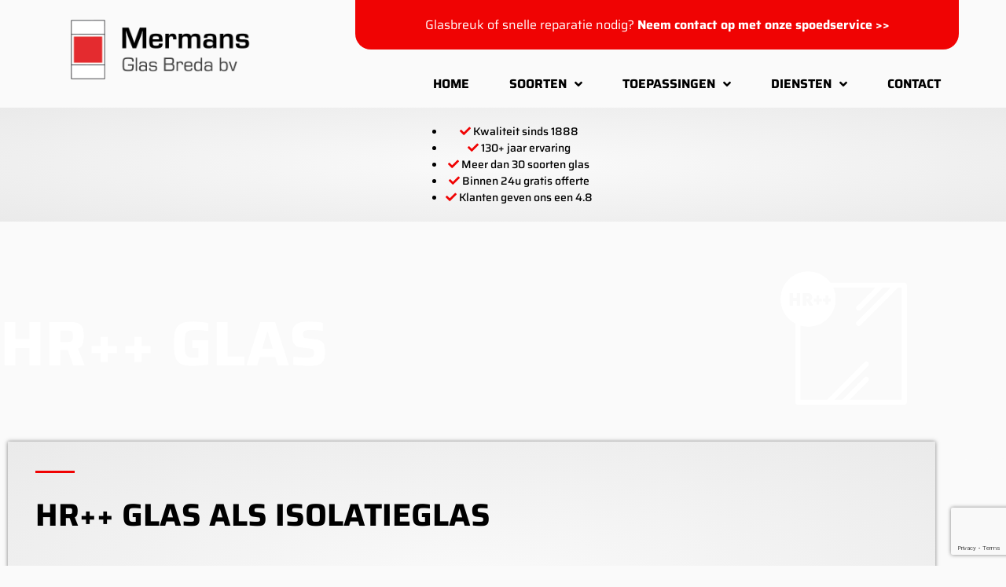

--- FILE ---
content_type: text/html; charset=UTF-8
request_url: https://mermansglas.nl/hr-glas/
body_size: 20585
content:
<!DOCTYPE html>
<html lang="nl-NL" prefix="og: https://ogp.me/ns#">
<head>
	<meta charset="UTF-8">
			<style>img:is([sizes="auto" i], [sizes^="auto," i]) { contain-intrinsic-size: 3000px 1500px }</style>
	
<!-- Search Engine Optimization door Rank Math - https://rankmath.com/ -->
<title>HR ++ glas | Mermans Glas Breda</title>
<meta name="description" content="HR++ glas is een vorm van isolatieglas. HR++ glas is eigenlijk een type dubbel glas. Mermans Glas is expert in het maken en plaatsen van HR++ glas."/>
<meta name="robots" content="index, follow, max-snippet:-1, max-video-preview:-1, max-image-preview:large"/>
<link rel="canonical" href="https://mermansglas.nl/hr-glas/" />
<meta property="og:locale" content="nl_NL" />
<meta property="og:type" content="article" />
<meta property="og:title" content="HR ++ glas | Mermans Glas Breda" />
<meta property="og:description" content="HR++ glas is een vorm van isolatieglas. HR++ glas is eigenlijk een type dubbel glas. Mermans Glas is expert in het maken en plaatsen van HR++ glas." />
<meta property="og:url" content="https://mermansglas.nl/hr-glas/" />
<meta property="og:site_name" content="Mermans glas" />
<meta property="article:section" content="Soorten" />
<meta property="og:updated_time" content="2022-10-06T18:19:47+00:00" />
<meta property="article:published_time" content="2021-06-20T09:59:14+00:00" />
<meta property="article:modified_time" content="2022-10-06T18:19:47+00:00" />
<meta name="twitter:card" content="summary_large_image" />
<meta name="twitter:title" content="HR ++ glas | Mermans Glas Breda" />
<meta name="twitter:description" content="HR++ glas is een vorm van isolatieglas. HR++ glas is eigenlijk een type dubbel glas. Mermans Glas is expert in het maken en plaatsen van HR++ glas." />
<meta name="twitter:label1" content="Geschreven door" />
<meta name="twitter:data1" content="goforwards" />
<meta name="twitter:label2" content="Tijd om te lezen" />
<meta name="twitter:data2" content="Minder dan een minuut" />
<script type="application/ld+json" class="rank-math-schema">{"@context":"https://schema.org","@graph":[{"@type":["Person","Organization"],"@id":"https://mermansglas.nl/#person","name":"Mermans glas"},{"@type":"WebSite","@id":"https://mermansglas.nl/#website","url":"https://mermansglas.nl","name":"Mermans glas","publisher":{"@id":"https://mermansglas.nl/#person"},"inLanguage":"nl-NL"},{"@type":"WebPage","@id":"https://mermansglas.nl/hr-glas/#webpage","url":"https://mermansglas.nl/hr-glas/","name":"HR ++ glas | Mermans Glas Breda","datePublished":"2021-06-20T09:59:14+00:00","dateModified":"2022-10-06T18:19:47+00:00","isPartOf":{"@id":"https://mermansglas.nl/#website"},"inLanguage":"nl-NL"},{"@type":"Person","@id":"https://mermansglas.nl/author/goforwards/","name":"goforwards","url":"https://mermansglas.nl/author/goforwards/","image":{"@type":"ImageObject","@id":"https://secure.gravatar.com/avatar/587d188d27a1d6ac6ac026e2f90b8499b3e05714b27a01a3113e757972794478?s=96&amp;d=mm&amp;r=g","url":"https://secure.gravatar.com/avatar/587d188d27a1d6ac6ac026e2f90b8499b3e05714b27a01a3113e757972794478?s=96&amp;d=mm&amp;r=g","caption":"goforwards","inLanguage":"nl-NL"},"sameAs":["http://185.133.88.138/~wjmermansglas"]},{"@type":"BlogPosting","headline":"HR ++ glas | Mermans Glas Breda","keywords":"HR++ glas","datePublished":"2021-06-20T09:59:14+00:00","dateModified":"2022-10-06T18:19:47+00:00","articleSection":"Soorten","author":{"@id":"https://mermansglas.nl/author/goforwards/","name":"goforwards"},"publisher":{"@id":"https://mermansglas.nl/#person"},"description":"HR++ glas is een vorm van isolatieglas. HR++ glas is eigenlijk een type dubbel glas. Mermans Glas is expert in het maken en plaatsen van HR++ glas.","name":"HR ++ glas | Mermans Glas Breda","@id":"https://mermansglas.nl/hr-glas/#richSnippet","isPartOf":{"@id":"https://mermansglas.nl/hr-glas/#webpage"},"inLanguage":"nl-NL","mainEntityOfPage":{"@id":"https://mermansglas.nl/hr-glas/#webpage"}}]}</script>
<!-- /Rank Math WordPress SEO plugin -->

<link rel="alternate" type="application/rss+xml" title="Mermans glas &raquo; feed" href="https://mermansglas.nl/feed/" />
<link rel="alternate" type="application/rss+xml" title="Mermans glas &raquo; reacties feed" href="https://mermansglas.nl/comments/feed/" />
<link rel="alternate" type="application/rss+xml" title="Mermans glas &raquo; HR++ glas reacties feed" href="https://mermansglas.nl/hr-glas/feed/" />
<script>
window._wpemojiSettings = {"baseUrl":"https:\/\/s.w.org\/images\/core\/emoji\/16.0.1\/72x72\/","ext":".png","svgUrl":"https:\/\/s.w.org\/images\/core\/emoji\/16.0.1\/svg\/","svgExt":".svg","source":{"concatemoji":"https:\/\/mermansglas.nl\/wp-includes\/js\/wp-emoji-release.min.js?ver=6.8.3"}};
/*! This file is auto-generated */
!function(s,n){var o,i,e;function c(e){try{var t={supportTests:e,timestamp:(new Date).valueOf()};sessionStorage.setItem(o,JSON.stringify(t))}catch(e){}}function p(e,t,n){e.clearRect(0,0,e.canvas.width,e.canvas.height),e.fillText(t,0,0);var t=new Uint32Array(e.getImageData(0,0,e.canvas.width,e.canvas.height).data),a=(e.clearRect(0,0,e.canvas.width,e.canvas.height),e.fillText(n,0,0),new Uint32Array(e.getImageData(0,0,e.canvas.width,e.canvas.height).data));return t.every(function(e,t){return e===a[t]})}function u(e,t){e.clearRect(0,0,e.canvas.width,e.canvas.height),e.fillText(t,0,0);for(var n=e.getImageData(16,16,1,1),a=0;a<n.data.length;a++)if(0!==n.data[a])return!1;return!0}function f(e,t,n,a){switch(t){case"flag":return n(e,"\ud83c\udff3\ufe0f\u200d\u26a7\ufe0f","\ud83c\udff3\ufe0f\u200b\u26a7\ufe0f")?!1:!n(e,"\ud83c\udde8\ud83c\uddf6","\ud83c\udde8\u200b\ud83c\uddf6")&&!n(e,"\ud83c\udff4\udb40\udc67\udb40\udc62\udb40\udc65\udb40\udc6e\udb40\udc67\udb40\udc7f","\ud83c\udff4\u200b\udb40\udc67\u200b\udb40\udc62\u200b\udb40\udc65\u200b\udb40\udc6e\u200b\udb40\udc67\u200b\udb40\udc7f");case"emoji":return!a(e,"\ud83e\udedf")}return!1}function g(e,t,n,a){var r="undefined"!=typeof WorkerGlobalScope&&self instanceof WorkerGlobalScope?new OffscreenCanvas(300,150):s.createElement("canvas"),o=r.getContext("2d",{willReadFrequently:!0}),i=(o.textBaseline="top",o.font="600 32px Arial",{});return e.forEach(function(e){i[e]=t(o,e,n,a)}),i}function t(e){var t=s.createElement("script");t.src=e,t.defer=!0,s.head.appendChild(t)}"undefined"!=typeof Promise&&(o="wpEmojiSettingsSupports",i=["flag","emoji"],n.supports={everything:!0,everythingExceptFlag:!0},e=new Promise(function(e){s.addEventListener("DOMContentLoaded",e,{once:!0})}),new Promise(function(t){var n=function(){try{var e=JSON.parse(sessionStorage.getItem(o));if("object"==typeof e&&"number"==typeof e.timestamp&&(new Date).valueOf()<e.timestamp+604800&&"object"==typeof e.supportTests)return e.supportTests}catch(e){}return null}();if(!n){if("undefined"!=typeof Worker&&"undefined"!=typeof OffscreenCanvas&&"undefined"!=typeof URL&&URL.createObjectURL&&"undefined"!=typeof Blob)try{var e="postMessage("+g.toString()+"("+[JSON.stringify(i),f.toString(),p.toString(),u.toString()].join(",")+"));",a=new Blob([e],{type:"text/javascript"}),r=new Worker(URL.createObjectURL(a),{name:"wpTestEmojiSupports"});return void(r.onmessage=function(e){c(n=e.data),r.terminate(),t(n)})}catch(e){}c(n=g(i,f,p,u))}t(n)}).then(function(e){for(var t in e)n.supports[t]=e[t],n.supports.everything=n.supports.everything&&n.supports[t],"flag"!==t&&(n.supports.everythingExceptFlag=n.supports.everythingExceptFlag&&n.supports[t]);n.supports.everythingExceptFlag=n.supports.everythingExceptFlag&&!n.supports.flag,n.DOMReady=!1,n.readyCallback=function(){n.DOMReady=!0}}).then(function(){return e}).then(function(){var e;n.supports.everything||(n.readyCallback(),(e=n.source||{}).concatemoji?t(e.concatemoji):e.wpemoji&&e.twemoji&&(t(e.twemoji),t(e.wpemoji)))}))}((window,document),window._wpemojiSettings);
</script>
<style id='wp-emoji-styles-inline-css'>

	img.wp-smiley, img.emoji {
		display: inline !important;
		border: none !important;
		box-shadow: none !important;
		height: 1em !important;
		width: 1em !important;
		margin: 0 0.07em !important;
		vertical-align: -0.1em !important;
		background: none !important;
		padding: 0 !important;
	}
</style>
<link rel='stylesheet' id='wp-block-library-css' href='https://mermansglas.nl/wp-includes/css/dist/block-library/style.min.css?ver=6.8.3' media='all' />
<link rel='stylesheet' id='jet-engine-frontend-css' href='https://mermansglas.nl/wp-content/plugins/jet-engine/assets/css/frontend.css?ver=3.7.8' media='all' />
<style id='global-styles-inline-css'>
:root{--wp--preset--aspect-ratio--square: 1;--wp--preset--aspect-ratio--4-3: 4/3;--wp--preset--aspect-ratio--3-4: 3/4;--wp--preset--aspect-ratio--3-2: 3/2;--wp--preset--aspect-ratio--2-3: 2/3;--wp--preset--aspect-ratio--16-9: 16/9;--wp--preset--aspect-ratio--9-16: 9/16;--wp--preset--color--black: #000000;--wp--preset--color--cyan-bluish-gray: #abb8c3;--wp--preset--color--white: #ffffff;--wp--preset--color--pale-pink: #f78da7;--wp--preset--color--vivid-red: #cf2e2e;--wp--preset--color--luminous-vivid-orange: #ff6900;--wp--preset--color--luminous-vivid-amber: #fcb900;--wp--preset--color--light-green-cyan: #7bdcb5;--wp--preset--color--vivid-green-cyan: #00d084;--wp--preset--color--pale-cyan-blue: #8ed1fc;--wp--preset--color--vivid-cyan-blue: #0693e3;--wp--preset--color--vivid-purple: #9b51e0;--wp--preset--gradient--vivid-cyan-blue-to-vivid-purple: linear-gradient(135deg,rgba(6,147,227,1) 0%,rgb(155,81,224) 100%);--wp--preset--gradient--light-green-cyan-to-vivid-green-cyan: linear-gradient(135deg,rgb(122,220,180) 0%,rgb(0,208,130) 100%);--wp--preset--gradient--luminous-vivid-amber-to-luminous-vivid-orange: linear-gradient(135deg,rgba(252,185,0,1) 0%,rgba(255,105,0,1) 100%);--wp--preset--gradient--luminous-vivid-orange-to-vivid-red: linear-gradient(135deg,rgba(255,105,0,1) 0%,rgb(207,46,46) 100%);--wp--preset--gradient--very-light-gray-to-cyan-bluish-gray: linear-gradient(135deg,rgb(238,238,238) 0%,rgb(169,184,195) 100%);--wp--preset--gradient--cool-to-warm-spectrum: linear-gradient(135deg,rgb(74,234,220) 0%,rgb(151,120,209) 20%,rgb(207,42,186) 40%,rgb(238,44,130) 60%,rgb(251,105,98) 80%,rgb(254,248,76) 100%);--wp--preset--gradient--blush-light-purple: linear-gradient(135deg,rgb(255,206,236) 0%,rgb(152,150,240) 100%);--wp--preset--gradient--blush-bordeaux: linear-gradient(135deg,rgb(254,205,165) 0%,rgb(254,45,45) 50%,rgb(107,0,62) 100%);--wp--preset--gradient--luminous-dusk: linear-gradient(135deg,rgb(255,203,112) 0%,rgb(199,81,192) 50%,rgb(65,88,208) 100%);--wp--preset--gradient--pale-ocean: linear-gradient(135deg,rgb(255,245,203) 0%,rgb(182,227,212) 50%,rgb(51,167,181) 100%);--wp--preset--gradient--electric-grass: linear-gradient(135deg,rgb(202,248,128) 0%,rgb(113,206,126) 100%);--wp--preset--gradient--midnight: linear-gradient(135deg,rgb(2,3,129) 0%,rgb(40,116,252) 100%);--wp--preset--font-size--small: 13px;--wp--preset--font-size--medium: 20px;--wp--preset--font-size--large: 36px;--wp--preset--font-size--x-large: 42px;--wp--preset--spacing--20: 0.44rem;--wp--preset--spacing--30: 0.67rem;--wp--preset--spacing--40: 1rem;--wp--preset--spacing--50: 1.5rem;--wp--preset--spacing--60: 2.25rem;--wp--preset--spacing--70: 3.38rem;--wp--preset--spacing--80: 5.06rem;--wp--preset--shadow--natural: 6px 6px 9px rgba(0, 0, 0, 0.2);--wp--preset--shadow--deep: 12px 12px 50px rgba(0, 0, 0, 0.4);--wp--preset--shadow--sharp: 6px 6px 0px rgba(0, 0, 0, 0.2);--wp--preset--shadow--outlined: 6px 6px 0px -3px rgba(255, 255, 255, 1), 6px 6px rgba(0, 0, 0, 1);--wp--preset--shadow--crisp: 6px 6px 0px rgba(0, 0, 0, 1);}:root { --wp--style--global--content-size: 800px;--wp--style--global--wide-size: 1200px; }:where(body) { margin: 0; }.wp-site-blocks > .alignleft { float: left; margin-right: 2em; }.wp-site-blocks > .alignright { float: right; margin-left: 2em; }.wp-site-blocks > .aligncenter { justify-content: center; margin-left: auto; margin-right: auto; }:where(.wp-site-blocks) > * { margin-block-start: 24px; margin-block-end: 0; }:where(.wp-site-blocks) > :first-child { margin-block-start: 0; }:where(.wp-site-blocks) > :last-child { margin-block-end: 0; }:root { --wp--style--block-gap: 24px; }:root :where(.is-layout-flow) > :first-child{margin-block-start: 0;}:root :where(.is-layout-flow) > :last-child{margin-block-end: 0;}:root :where(.is-layout-flow) > *{margin-block-start: 24px;margin-block-end: 0;}:root :where(.is-layout-constrained) > :first-child{margin-block-start: 0;}:root :where(.is-layout-constrained) > :last-child{margin-block-end: 0;}:root :where(.is-layout-constrained) > *{margin-block-start: 24px;margin-block-end: 0;}:root :where(.is-layout-flex){gap: 24px;}:root :where(.is-layout-grid){gap: 24px;}.is-layout-flow > .alignleft{float: left;margin-inline-start: 0;margin-inline-end: 2em;}.is-layout-flow > .alignright{float: right;margin-inline-start: 2em;margin-inline-end: 0;}.is-layout-flow > .aligncenter{margin-left: auto !important;margin-right: auto !important;}.is-layout-constrained > .alignleft{float: left;margin-inline-start: 0;margin-inline-end: 2em;}.is-layout-constrained > .alignright{float: right;margin-inline-start: 2em;margin-inline-end: 0;}.is-layout-constrained > .aligncenter{margin-left: auto !important;margin-right: auto !important;}.is-layout-constrained > :where(:not(.alignleft):not(.alignright):not(.alignfull)){max-width: var(--wp--style--global--content-size);margin-left: auto !important;margin-right: auto !important;}.is-layout-constrained > .alignwide{max-width: var(--wp--style--global--wide-size);}body .is-layout-flex{display: flex;}.is-layout-flex{flex-wrap: wrap;align-items: center;}.is-layout-flex > :is(*, div){margin: 0;}body .is-layout-grid{display: grid;}.is-layout-grid > :is(*, div){margin: 0;}body{padding-top: 0px;padding-right: 0px;padding-bottom: 0px;padding-left: 0px;}a:where(:not(.wp-element-button)){text-decoration: underline;}:root :where(.wp-element-button, .wp-block-button__link){background-color: #32373c;border-width: 0;color: #fff;font-family: inherit;font-size: inherit;line-height: inherit;padding: calc(0.667em + 2px) calc(1.333em + 2px);text-decoration: none;}.has-black-color{color: var(--wp--preset--color--black) !important;}.has-cyan-bluish-gray-color{color: var(--wp--preset--color--cyan-bluish-gray) !important;}.has-white-color{color: var(--wp--preset--color--white) !important;}.has-pale-pink-color{color: var(--wp--preset--color--pale-pink) !important;}.has-vivid-red-color{color: var(--wp--preset--color--vivid-red) !important;}.has-luminous-vivid-orange-color{color: var(--wp--preset--color--luminous-vivid-orange) !important;}.has-luminous-vivid-amber-color{color: var(--wp--preset--color--luminous-vivid-amber) !important;}.has-light-green-cyan-color{color: var(--wp--preset--color--light-green-cyan) !important;}.has-vivid-green-cyan-color{color: var(--wp--preset--color--vivid-green-cyan) !important;}.has-pale-cyan-blue-color{color: var(--wp--preset--color--pale-cyan-blue) !important;}.has-vivid-cyan-blue-color{color: var(--wp--preset--color--vivid-cyan-blue) !important;}.has-vivid-purple-color{color: var(--wp--preset--color--vivid-purple) !important;}.has-black-background-color{background-color: var(--wp--preset--color--black) !important;}.has-cyan-bluish-gray-background-color{background-color: var(--wp--preset--color--cyan-bluish-gray) !important;}.has-white-background-color{background-color: var(--wp--preset--color--white) !important;}.has-pale-pink-background-color{background-color: var(--wp--preset--color--pale-pink) !important;}.has-vivid-red-background-color{background-color: var(--wp--preset--color--vivid-red) !important;}.has-luminous-vivid-orange-background-color{background-color: var(--wp--preset--color--luminous-vivid-orange) !important;}.has-luminous-vivid-amber-background-color{background-color: var(--wp--preset--color--luminous-vivid-amber) !important;}.has-light-green-cyan-background-color{background-color: var(--wp--preset--color--light-green-cyan) !important;}.has-vivid-green-cyan-background-color{background-color: var(--wp--preset--color--vivid-green-cyan) !important;}.has-pale-cyan-blue-background-color{background-color: var(--wp--preset--color--pale-cyan-blue) !important;}.has-vivid-cyan-blue-background-color{background-color: var(--wp--preset--color--vivid-cyan-blue) !important;}.has-vivid-purple-background-color{background-color: var(--wp--preset--color--vivid-purple) !important;}.has-black-border-color{border-color: var(--wp--preset--color--black) !important;}.has-cyan-bluish-gray-border-color{border-color: var(--wp--preset--color--cyan-bluish-gray) !important;}.has-white-border-color{border-color: var(--wp--preset--color--white) !important;}.has-pale-pink-border-color{border-color: var(--wp--preset--color--pale-pink) !important;}.has-vivid-red-border-color{border-color: var(--wp--preset--color--vivid-red) !important;}.has-luminous-vivid-orange-border-color{border-color: var(--wp--preset--color--luminous-vivid-orange) !important;}.has-luminous-vivid-amber-border-color{border-color: var(--wp--preset--color--luminous-vivid-amber) !important;}.has-light-green-cyan-border-color{border-color: var(--wp--preset--color--light-green-cyan) !important;}.has-vivid-green-cyan-border-color{border-color: var(--wp--preset--color--vivid-green-cyan) !important;}.has-pale-cyan-blue-border-color{border-color: var(--wp--preset--color--pale-cyan-blue) !important;}.has-vivid-cyan-blue-border-color{border-color: var(--wp--preset--color--vivid-cyan-blue) !important;}.has-vivid-purple-border-color{border-color: var(--wp--preset--color--vivid-purple) !important;}.has-vivid-cyan-blue-to-vivid-purple-gradient-background{background: var(--wp--preset--gradient--vivid-cyan-blue-to-vivid-purple) !important;}.has-light-green-cyan-to-vivid-green-cyan-gradient-background{background: var(--wp--preset--gradient--light-green-cyan-to-vivid-green-cyan) !important;}.has-luminous-vivid-amber-to-luminous-vivid-orange-gradient-background{background: var(--wp--preset--gradient--luminous-vivid-amber-to-luminous-vivid-orange) !important;}.has-luminous-vivid-orange-to-vivid-red-gradient-background{background: var(--wp--preset--gradient--luminous-vivid-orange-to-vivid-red) !important;}.has-very-light-gray-to-cyan-bluish-gray-gradient-background{background: var(--wp--preset--gradient--very-light-gray-to-cyan-bluish-gray) !important;}.has-cool-to-warm-spectrum-gradient-background{background: var(--wp--preset--gradient--cool-to-warm-spectrum) !important;}.has-blush-light-purple-gradient-background{background: var(--wp--preset--gradient--blush-light-purple) !important;}.has-blush-bordeaux-gradient-background{background: var(--wp--preset--gradient--blush-bordeaux) !important;}.has-luminous-dusk-gradient-background{background: var(--wp--preset--gradient--luminous-dusk) !important;}.has-pale-ocean-gradient-background{background: var(--wp--preset--gradient--pale-ocean) !important;}.has-electric-grass-gradient-background{background: var(--wp--preset--gradient--electric-grass) !important;}.has-midnight-gradient-background{background: var(--wp--preset--gradient--midnight) !important;}.has-small-font-size{font-size: var(--wp--preset--font-size--small) !important;}.has-medium-font-size{font-size: var(--wp--preset--font-size--medium) !important;}.has-large-font-size{font-size: var(--wp--preset--font-size--large) !important;}.has-x-large-font-size{font-size: var(--wp--preset--font-size--x-large) !important;}
:root :where(.wp-block-pullquote){font-size: 1.5em;line-height: 1.6;}
</style>
<link rel='stylesheet' id='hello-elementor-css' href='https://mermansglas.nl/wp-content/themes/hello-elementor/assets/css/reset.css?ver=3.4.5' media='all' />
<link rel='stylesheet' id='hello-elementor-theme-style-css' href='https://mermansglas.nl/wp-content/themes/hello-elementor/assets/css/theme.css?ver=3.4.5' media='all' />
<link rel='stylesheet' id='hello-elementor-header-footer-css' href='https://mermansglas.nl/wp-content/themes/hello-elementor/assets/css/header-footer.css?ver=3.4.5' media='all' />
<link rel='stylesheet' id='elementor-frontend-css' href='https://mermansglas.nl/wp-content/plugins/elementor/assets/css/frontend.min.css?ver=3.35.0' media='all' />
<link rel='stylesheet' id='widget-heading-css' href='https://mermansglas.nl/wp-content/plugins/elementor/assets/css/widget-heading.min.css?ver=3.35.0' media='all' />
<link rel='stylesheet' id='e-animation-fadeInRight-css' href='https://mermansglas.nl/wp-content/plugins/elementor/assets/lib/animations/styles/fadeInRight.min.css?ver=3.35.0' media='all' />
<link rel='stylesheet' id='e-shapes-css' href='https://mermansglas.nl/wp-content/plugins/elementor/assets/css/conditionals/shapes.min.css?ver=3.35.0' media='all' />
<link rel='stylesheet' id='widget-divider-css' href='https://mermansglas.nl/wp-content/plugins/elementor/assets/css/widget-divider.min.css?ver=3.35.0' media='all' />
<link rel='stylesheet' id='swiper-css' href='https://mermansglas.nl/wp-content/plugins/elementor/assets/lib/swiper/v8/css/swiper.min.css?ver=8.4.5' media='all' />
<link rel='stylesheet' id='e-swiper-css' href='https://mermansglas.nl/wp-content/plugins/elementor/assets/css/conditionals/e-swiper.min.css?ver=3.35.0' media='all' />
<link rel='stylesheet' id='e-animation-float-css' href='https://mermansglas.nl/wp-content/plugins/elementor/assets/lib/animations/styles/e-animation-float.min.css?ver=3.35.0' media='all' />
<link rel='stylesheet' id='widget-testimonial-carousel-css' href='https://mermansglas.nl/wp-content/plugins/elementor-pro/assets/css/widget-testimonial-carousel.min.css?ver=3.35.0' media='all' />
<link rel='stylesheet' id='widget-reviews-css' href='https://mermansglas.nl/wp-content/plugins/elementor-pro/assets/css/widget-reviews.min.css?ver=3.35.0' media='all' />
<link rel='stylesheet' id='widget-star-rating-css' href='https://mermansglas.nl/wp-content/plugins/elementor/assets/css/widget-star-rating.min.css?ver=3.35.0' media='all' />
<link rel='stylesheet' id='widget-carousel-module-base-css' href='https://mermansglas.nl/wp-content/plugins/elementor-pro/assets/css/widget-carousel-module-base.min.css?ver=3.35.0' media='all' />
<link rel='stylesheet' id='e-motion-fx-css' href='https://mermansglas.nl/wp-content/plugins/elementor-pro/assets/css/modules/motion-fx.min.css?ver=3.35.0' media='all' />
<link rel='stylesheet' id='widget-image-carousel-css' href='https://mermansglas.nl/wp-content/plugins/elementor/assets/css/widget-image-carousel.min.css?ver=3.35.0' media='all' />
<link rel='stylesheet' id='e-animation-fadeInLeft-css' href='https://mermansglas.nl/wp-content/plugins/elementor/assets/lib/animations/styles/fadeInLeft.min.css?ver=3.35.0' media='all' />
<link rel='stylesheet' id='elementor-icons-css' href='https://mermansglas.nl/wp-content/plugins/elementor/assets/lib/eicons/css/elementor-icons.min.css?ver=5.47.0' media='all' />
<link rel='stylesheet' id='elementor-post-5-css' href='https://mermansglas.nl/wp-content/uploads/elementor/css/post-5.css?ver=1770071080' media='all' />
<link rel='stylesheet' id='elementor-post-442-css' href='https://mermansglas.nl/wp-content/uploads/elementor/css/post-442.css?ver=1770071111' media='all' />
<link rel='stylesheet' id='elementor-gf-local-saira-css' href='https://mermansglas.nl/wp-content/uploads/elementor/google-fonts/css/saira.css?ver=1742250735' media='all' />
<link rel='stylesheet' id='elementor-icons-shared-0-css' href='https://mermansglas.nl/wp-content/plugins/elementor/assets/lib/font-awesome/css/fontawesome.min.css?ver=5.15.3' media='all' />
<link rel='stylesheet' id='elementor-icons-fa-solid-css' href='https://mermansglas.nl/wp-content/plugins/elementor/assets/lib/font-awesome/css/solid.min.css?ver=5.15.3' media='all' />
<script src="https://mermansglas.nl/wp-includes/js/jquery/jquery.min.js?ver=3.7.1" id="jquery-core-js"></script>
<script src="https://mermansglas.nl/wp-includes/js/jquery/jquery-migrate.min.js?ver=3.4.1" id="jquery-migrate-js"></script>
<link rel="https://api.w.org/" href="https://mermansglas.nl/wp-json/" /><link rel="alternate" title="JSON" type="application/json" href="https://mermansglas.nl/wp-json/wp/v2/posts/691" /><link rel="EditURI" type="application/rsd+xml" title="RSD" href="https://mermansglas.nl/xmlrpc.php?rsd" />
<meta name="generator" content="WordPress 6.8.3" />
<link rel='shortlink' href='https://mermansglas.nl/?p=691' />
<link rel="alternate" title="oEmbed (JSON)" type="application/json+oembed" href="https://mermansglas.nl/wp-json/oembed/1.0/embed?url=https%3A%2F%2Fmermansglas.nl%2Fhr-glas%2F" />
<link rel="alternate" title="oEmbed (XML)" type="text/xml+oembed" href="https://mermansglas.nl/wp-json/oembed/1.0/embed?url=https%3A%2F%2Fmermansglas.nl%2Fhr-glas%2F&#038;format=xml" />
<meta name="generator" content="Elementor 3.35.0; features: additional_custom_breakpoints; settings: css_print_method-external, google_font-enabled, font_display-auto">
			<style>
				.e-con.e-parent:nth-of-type(n+4):not(.e-lazyloaded):not(.e-no-lazyload),
				.e-con.e-parent:nth-of-type(n+4):not(.e-lazyloaded):not(.e-no-lazyload) * {
					background-image: none !important;
				}
				@media screen and (max-height: 1024px) {
					.e-con.e-parent:nth-of-type(n+3):not(.e-lazyloaded):not(.e-no-lazyload),
					.e-con.e-parent:nth-of-type(n+3):not(.e-lazyloaded):not(.e-no-lazyload) * {
						background-image: none !important;
					}
				}
				@media screen and (max-height: 640px) {
					.e-con.e-parent:nth-of-type(n+2):not(.e-lazyloaded):not(.e-no-lazyload),
					.e-con.e-parent:nth-of-type(n+2):not(.e-lazyloaded):not(.e-no-lazyload) * {
						background-image: none !important;
					}
				}
			</style>
			<link rel="icon" href="https://mermansglas.nl/wp-content/uploads/2021/05/Icon-in-illustrator-beetje-schuin_Tekengebied-1-150x150.png" sizes="32x32" />
<link rel="icon" href="https://mermansglas.nl/wp-content/uploads/2021/05/Icon-in-illustrator-beetje-schuin_Tekengebied-1.png" sizes="192x192" />
<link rel="apple-touch-icon" href="https://mermansglas.nl/wp-content/uploads/2021/05/Icon-in-illustrator-beetje-schuin_Tekengebied-1.png" />
<meta name="msapplication-TileImage" content="https://mermansglas.nl/wp-content/uploads/2021/05/Icon-in-illustrator-beetje-schuin_Tekengebied-1.png" />
	<meta name="viewport" content="width=device-width, initial-scale=1.0, viewport-fit=cover" /></head>
<body data-rsssl=1 class="wp-singular post-template-default single single-post postid-691 single-format-standard wp-embed-responsive wp-theme-hello-elementor hello-elementor-default elementor-default elementor-template-canvas elementor-kit-5 elementor-page-442">
			<div data-elementor-type="single-post" data-elementor-id="442" class="elementor elementor-442 elementor-location-single post-691 post type-post status-publish format-standard hentry category-soorten" data-elementor-post-type="elementor_library">
					<section class="elementor-section elementor-top-section elementor-element elementor-element-ebcd4e3 elementor-section-full_width elementor-section-height-default elementor-section-height-default" data-id="ebcd4e3" data-element_type="section" data-e-type="section" data-settings="{&quot;jet_parallax_layout_list&quot;:[{&quot;jet_parallax_layout_image&quot;:{&quot;url&quot;:&quot;&quot;,&quot;id&quot;:&quot;&quot;,&quot;size&quot;:&quot;&quot;},&quot;_id&quot;:&quot;e9aabd0&quot;,&quot;jet_parallax_layout_image_tablet&quot;:{&quot;url&quot;:&quot;&quot;,&quot;id&quot;:&quot;&quot;,&quot;size&quot;:&quot;&quot;},&quot;jet_parallax_layout_image_mobile&quot;:{&quot;url&quot;:&quot;&quot;,&quot;id&quot;:&quot;&quot;,&quot;size&quot;:&quot;&quot;},&quot;jet_parallax_layout_speed&quot;:{&quot;unit&quot;:&quot;%&quot;,&quot;size&quot;:50,&quot;sizes&quot;:[]},&quot;jet_parallax_layout_type&quot;:&quot;scroll&quot;,&quot;jet_parallax_layout_direction&quot;:&quot;1&quot;,&quot;jet_parallax_layout_fx_direction&quot;:null,&quot;jet_parallax_layout_z_index&quot;:&quot;&quot;,&quot;jet_parallax_layout_bg_x&quot;:50,&quot;jet_parallax_layout_bg_x_tablet&quot;:&quot;&quot;,&quot;jet_parallax_layout_bg_x_mobile&quot;:&quot;&quot;,&quot;jet_parallax_layout_bg_y&quot;:50,&quot;jet_parallax_layout_bg_y_tablet&quot;:&quot;&quot;,&quot;jet_parallax_layout_bg_y_mobile&quot;:&quot;&quot;,&quot;jet_parallax_layout_bg_size&quot;:&quot;auto&quot;,&quot;jet_parallax_layout_bg_size_tablet&quot;:&quot;&quot;,&quot;jet_parallax_layout_bg_size_mobile&quot;:&quot;&quot;,&quot;jet_parallax_layout_animation_prop&quot;:&quot;transform&quot;,&quot;jet_parallax_layout_on&quot;:[&quot;desktop&quot;,&quot;tablet&quot;]}]}">
						<div class="elementor-container elementor-column-gap-no">
					<div class="elementor-column elementor-col-100 elementor-top-column elementor-element elementor-element-eb6ce15" data-id="eb6ce15" data-element_type="column" data-e-type="column">
			<div class="elementor-widget-wrap elementor-element-populated">
						<div class="elementor-element elementor-element-503fdca elementor-widget elementor-widget-shortcode" data-id="503fdca" data-element_type="widget" data-e-type="widget" data-widget_type="shortcode.default">
				<div class="elementor-widget-container">
							<div class="elementor-shortcode">		<div data-elementor-type="section" data-elementor-id="83" class="elementor elementor-83 elementor-location-single" data-elementor-post-type="elementor_library">
			<div class="elementor-element elementor-element-0f97d04 elementor-hidden-desktop elementor-hidden-tablet elementor-hidden-mobile e-flex e-con-boxed e-con e-parent" data-id="0f97d04" data-element_type="container" data-e-type="container" data-settings="{&quot;background_background&quot;:&quot;gradient&quot;,&quot;jet_parallax_layout_list&quot;:[{&quot;jet_parallax_layout_image&quot;:{&quot;url&quot;:&quot;&quot;,&quot;id&quot;:&quot;&quot;,&quot;size&quot;:&quot;&quot;},&quot;_id&quot;:&quot;9170a65&quot;,&quot;jet_parallax_layout_image_tablet&quot;:{&quot;url&quot;:&quot;&quot;,&quot;id&quot;:&quot;&quot;,&quot;size&quot;:&quot;&quot;},&quot;jet_parallax_layout_image_mobile&quot;:{&quot;url&quot;:&quot;&quot;,&quot;id&quot;:&quot;&quot;,&quot;size&quot;:&quot;&quot;},&quot;jet_parallax_layout_speed&quot;:{&quot;unit&quot;:&quot;%&quot;,&quot;size&quot;:50,&quot;sizes&quot;:[]},&quot;jet_parallax_layout_type&quot;:&quot;scroll&quot;,&quot;jet_parallax_layout_direction&quot;:&quot;1&quot;,&quot;jet_parallax_layout_fx_direction&quot;:null,&quot;jet_parallax_layout_z_index&quot;:&quot;&quot;,&quot;jet_parallax_layout_bg_x&quot;:50,&quot;jet_parallax_layout_bg_x_tablet&quot;:&quot;&quot;,&quot;jet_parallax_layout_bg_x_mobile&quot;:&quot;&quot;,&quot;jet_parallax_layout_bg_y&quot;:50,&quot;jet_parallax_layout_bg_y_tablet&quot;:&quot;&quot;,&quot;jet_parallax_layout_bg_y_mobile&quot;:&quot;&quot;,&quot;jet_parallax_layout_bg_size&quot;:&quot;auto&quot;,&quot;jet_parallax_layout_bg_size_tablet&quot;:&quot;&quot;,&quot;jet_parallax_layout_bg_size_mobile&quot;:&quot;&quot;,&quot;jet_parallax_layout_animation_prop&quot;:&quot;transform&quot;,&quot;jet_parallax_layout_on&quot;:[&quot;desktop&quot;,&quot;tablet&quot;]}]}">
					<div class="e-con-inner">
				<div class="elementor-element elementor-element-cc883fd elementor-align-center elementor-mobile-align-center elementor-icon-list--layout-inline elementor-list-item-link-full_width elementor-widget elementor-widget-icon-list" data-id="cc883fd" data-element_type="widget" data-e-type="widget" data-widget_type="icon-list.default">
				<div class="elementor-widget-container">
							<ul class="elementor-icon-list-items elementor-inline-items">
							<li class="elementor-icon-list-item elementor-inline-item">
											<span class="elementor-icon-list-icon">
							<i aria-hidden="true" class="fas fa-exclamation-circle"></i>						</span>
										<span class="elementor-icon-list-text">Let op! Tijdens de bouwvak zijn wij van 21 juli tot 8 augustus geopend van 8:00 tot 12:00 en op zaterdag gesloten.</span>
									</li>
						</ul>
						</div>
				</div>
					</div>
				</div>
		<div class="elementor-element elementor-element-bde76b8 e-flex e-con-boxed e-con e-parent" data-id="bde76b8" data-element_type="container" data-e-type="container" data-settings="{&quot;jet_parallax_layout_list&quot;:[{&quot;jet_parallax_layout_image&quot;:{&quot;url&quot;:&quot;&quot;,&quot;id&quot;:&quot;&quot;,&quot;size&quot;:&quot;&quot;},&quot;_id&quot;:&quot;4e4a3fd&quot;,&quot;jet_parallax_layout_image_tablet&quot;:{&quot;url&quot;:&quot;&quot;,&quot;id&quot;:&quot;&quot;,&quot;size&quot;:&quot;&quot;},&quot;jet_parallax_layout_image_mobile&quot;:{&quot;url&quot;:&quot;&quot;,&quot;id&quot;:&quot;&quot;,&quot;size&quot;:&quot;&quot;},&quot;jet_parallax_layout_speed&quot;:{&quot;unit&quot;:&quot;%&quot;,&quot;size&quot;:50,&quot;sizes&quot;:[]},&quot;jet_parallax_layout_type&quot;:&quot;scroll&quot;,&quot;jet_parallax_layout_direction&quot;:&quot;1&quot;,&quot;jet_parallax_layout_fx_direction&quot;:null,&quot;jet_parallax_layout_z_index&quot;:&quot;&quot;,&quot;jet_parallax_layout_bg_x&quot;:50,&quot;jet_parallax_layout_bg_x_tablet&quot;:&quot;&quot;,&quot;jet_parallax_layout_bg_x_mobile&quot;:&quot;&quot;,&quot;jet_parallax_layout_bg_y&quot;:50,&quot;jet_parallax_layout_bg_y_tablet&quot;:&quot;&quot;,&quot;jet_parallax_layout_bg_y_mobile&quot;:&quot;&quot;,&quot;jet_parallax_layout_bg_size&quot;:&quot;auto&quot;,&quot;jet_parallax_layout_bg_size_tablet&quot;:&quot;&quot;,&quot;jet_parallax_layout_bg_size_mobile&quot;:&quot;&quot;,&quot;jet_parallax_layout_animation_prop&quot;:&quot;transform&quot;,&quot;jet_parallax_layout_on&quot;:[&quot;desktop&quot;,&quot;tablet&quot;]}]}">
					<div class="e-con-inner">
		<div class="elementor-element elementor-element-e461dfc e-con-full e-flex e-con e-child" data-id="e461dfc" data-element_type="container" data-e-type="container" data-settings="{&quot;jet_parallax_layout_list&quot;:[]}">
				<div class="elementor-element elementor-element-1d80b88 elementor-widget elementor-widget-image" data-id="1d80b88" data-element_type="widget" data-e-type="widget" data-widget_type="image.default">
				<div class="elementor-widget-container">
																<a href="https://mermansglas.nl/">
							<img width="530" height="170" src="https://mermansglas.nl/wp-content/uploads/2021/04/logo.png" class="attachment-full size-full wp-image-84" alt="" srcset="https://mermansglas.nl/wp-content/uploads/2021/04/logo.png 530w, https://mermansglas.nl/wp-content/uploads/2021/04/logo-300x96.png 300w" sizes="(max-width: 530px) 100vw, 530px" />								</a>
															</div>
				</div>
				</div>
		<div class="elementor-element elementor-element-3e801b8 e-con-full e-flex e-con e-child" data-id="3e801b8" data-element_type="container" data-e-type="container" data-settings="{&quot;jet_parallax_layout_list&quot;:[]}">
		<div class="elementor-element elementor-element-5d9d7d3 e-con-full e-flex e-con e-child" data-id="5d9d7d3" data-element_type="container" data-e-type="container" data-settings="{&quot;background_background&quot;:&quot;classic&quot;,&quot;jet_parallax_layout_list&quot;:[]}">
				<div class="elementor-element elementor-element-a39bba0 elementor-widget elementor-widget-text-editor" data-id="a39bba0" data-element_type="widget" data-e-type="widget" data-widget_type="text-editor.default">
				<div class="elementor-widget-container">
									<p>Glasbreuk of snelle reparatie nodig? <span style="color: #ffffff;"><a style="color: #ffffff;" href="https://mermansglas.nl/contact/#snelherstelenadvies"><strong>Neem contact op met onze spoedservice &gt;&gt;</strong></a></span></p>								</div>
				</div>
				</div>
				</div>
					</div>
				</div>
		<div class="elementor-element elementor-element-0eabeb0 e-flex e-con-boxed e-con e-parent" data-id="0eabeb0" data-element_type="container" data-e-type="container" data-settings="{&quot;jet_parallax_layout_list&quot;:[{&quot;jet_parallax_layout_image&quot;:{&quot;url&quot;:&quot;&quot;,&quot;id&quot;:&quot;&quot;,&quot;size&quot;:&quot;&quot;},&quot;_id&quot;:&quot;4e4a3fd&quot;,&quot;jet_parallax_layout_image_tablet&quot;:{&quot;url&quot;:&quot;&quot;,&quot;id&quot;:&quot;&quot;,&quot;size&quot;:&quot;&quot;},&quot;jet_parallax_layout_image_mobile&quot;:{&quot;url&quot;:&quot;&quot;,&quot;id&quot;:&quot;&quot;,&quot;size&quot;:&quot;&quot;},&quot;jet_parallax_layout_speed&quot;:{&quot;unit&quot;:&quot;%&quot;,&quot;size&quot;:50,&quot;sizes&quot;:[]},&quot;jet_parallax_layout_type&quot;:&quot;scroll&quot;,&quot;jet_parallax_layout_direction&quot;:&quot;1&quot;,&quot;jet_parallax_layout_fx_direction&quot;:null,&quot;jet_parallax_layout_z_index&quot;:&quot;&quot;,&quot;jet_parallax_layout_bg_x&quot;:50,&quot;jet_parallax_layout_bg_x_tablet&quot;:&quot;&quot;,&quot;jet_parallax_layout_bg_x_mobile&quot;:&quot;&quot;,&quot;jet_parallax_layout_bg_y&quot;:50,&quot;jet_parallax_layout_bg_y_tablet&quot;:&quot;&quot;,&quot;jet_parallax_layout_bg_y_mobile&quot;:&quot;&quot;,&quot;jet_parallax_layout_bg_size&quot;:&quot;auto&quot;,&quot;jet_parallax_layout_bg_size_tablet&quot;:&quot;&quot;,&quot;jet_parallax_layout_bg_size_mobile&quot;:&quot;&quot;,&quot;jet_parallax_layout_animation_prop&quot;:&quot;transform&quot;,&quot;jet_parallax_layout_on&quot;:[&quot;desktop&quot;,&quot;tablet&quot;]}]}">
					<div class="e-con-inner">
				<div class="elementor-element elementor-element-e104647 elementor-nav-menu--dropdown-mobile elementor-nav-menu--stretch elementor-nav-menu__text-align-aside elementor-nav-menu--toggle elementor-nav-menu--burger elementor-widget elementor-widget-nav-menu" data-id="e104647" data-element_type="widget" data-e-type="widget" data-settings="{&quot;submenu_icon&quot;:{&quot;value&quot;:&quot;&lt;i class=\&quot;fas fa-angle-down\&quot; aria-hidden=\&quot;true\&quot;&gt;&lt;\/i&gt;&quot;,&quot;library&quot;:&quot;fa-solid&quot;},&quot;full_width&quot;:&quot;stretch&quot;,&quot;layout&quot;:&quot;horizontal&quot;,&quot;toggle&quot;:&quot;burger&quot;}" data-widget_type="nav-menu.default">
				<div class="elementor-widget-container">
								<nav aria-label="Menu" class="elementor-nav-menu--main elementor-nav-menu__container elementor-nav-menu--layout-horizontal e--pointer-overline e--animation-drop-in">
				<ul id="menu-1-e104647" class="elementor-nav-menu"><li class="menu-item menu-item-type-post_type menu-item-object-page menu-item-home menu-item-43"><a href="https://mermansglas.nl/" class="elementor-item">Home</a></li>
<li class="menu-item menu-item-type-post_type menu-item-object-page current-menu-ancestor current_page_ancestor menu-item-has-children menu-item-45"><a href="https://mermansglas.nl/soorten/" class="elementor-item">Soorten</a>
<ul class="sub-menu elementor-nav-menu--dropdown">
	<li class="menu-item menu-item-type-post_type menu-item-object-post menu-item-706"><a href="https://mermansglas.nl/enkel-glas/" class="elementor-sub-item">Enkel glas</a></li>
	<li class="menu-item menu-item-type-post_type menu-item-object-post current-menu-ancestor current-menu-parent menu-item-has-children menu-item-712"><a href="https://mermansglas.nl/isolatieglas/" class="elementor-sub-item">Isolatieglas</a>
	<ul class="sub-menu elementor-nav-menu--dropdown">
		<li class="menu-item menu-item-type-post_type menu-item-object-post menu-item-705"><a href="https://mermansglas.nl/dubbel-glas/" class="elementor-sub-item">Dubbel glas</a></li>
		<li class="menu-item menu-item-type-post_type menu-item-object-post current-menu-item menu-item-710"><a href="https://mermansglas.nl/hr-glas/" aria-current="page" class="elementor-sub-item elementor-item-active">HR++ glas</a></li>
		<li class="menu-item menu-item-type-post_type menu-item-object-post menu-item-714"><a href="https://mermansglas.nl/triple-glas/" class="elementor-sub-item">Triple glas</a></li>
	</ul>
</li>
	<li class="menu-item menu-item-type-post_type menu-item-object-post menu-item-703"><a href="https://mermansglas.nl/brandwerend-glas/" class="elementor-sub-item">Brandwerend glas</a></li>
	<li class="menu-item menu-item-type-post_type menu-item-object-post menu-item-715"><a href="https://mermansglas.nl/veiligheidsglas/" class="elementor-sub-item">Veiligheidsglas</a></li>
	<li class="menu-item menu-item-type-post_type menu-item-object-post menu-item-711"><a href="https://mermansglas.nl/inbraakwerend-glas/" class="elementor-sub-item">Inbraakwerend glas</a></li>
	<li class="menu-item menu-item-type-post_type menu-item-object-post menu-item-707"><a href="https://mermansglas.nl/gehard-glas/" class="elementor-sub-item">Gehard glas</a></li>
	<li class="menu-item menu-item-type-post_type menu-item-object-post menu-item-708"><a href="https://mermansglas.nl/gelaagd-glas/" class="elementor-sub-item">Gelaagd glas</a></li>
	<li class="menu-item menu-item-type-post_type menu-item-object-post menu-item-704"><a href="https://mermansglas.nl/draadglas/" class="elementor-sub-item">Draadglas</a></li>
	<li class="menu-item menu-item-type-post_type menu-item-object-post menu-item-709"><a href="https://mermansglas.nl/glas-in-lood/" class="elementor-sub-item">Glas in lood</a></li>
	<li class="menu-item menu-item-type-post_type menu-item-object-post menu-item-713"><a href="https://mermansglas.nl/schilderijglas/" class="elementor-sub-item">Schilderijglas</a></li>
</ul>
</li>
<li class="menu-item menu-item-type-post_type menu-item-object-page menu-item-has-children menu-item-46"><a href="https://mermansglas.nl/toepassingen/" class="elementor-item">Toepassingen</a>
<ul class="sub-menu elementor-nav-menu--dropdown">
	<li class="menu-item menu-item-type-post_type menu-item-object-post menu-item-784"><a href="https://mermansglas.nl/glazen-meubels-op-maat/" class="elementor-sub-item">Glazen meubels op maat</a></li>
	<li class="menu-item menu-item-type-post_type menu-item-object-post menu-item-783"><a href="https://mermansglas.nl/beloopbaar-glas/" class="elementor-sub-item">Beloopbaar glas</a></li>
	<li class="menu-item menu-item-type-post_type menu-item-object-post menu-item-782"><a href="https://mermansglas.nl/glazen-douchedeur/" class="elementor-sub-item">Glazen douchedeur</a></li>
	<li class="menu-item menu-item-type-post_type menu-item-object-post menu-item-781"><a href="https://mermansglas.nl/glazen-douchewand/" class="elementor-sub-item">Glazen douchewand</a></li>
	<li class="menu-item menu-item-type-post_type menu-item-object-post menu-item-780"><a href="https://mermansglas.nl/gebogen-glas/" class="elementor-sub-item">Gebogen glas</a></li>
	<li class="menu-item menu-item-type-post_type menu-item-object-post menu-item-779"><a href="https://mermansglas.nl/grafmonument/" class="elementor-sub-item">Grafmonument</a></li>
	<li class="menu-item menu-item-type-post_type menu-item-object-post menu-item-778"><a href="https://mermansglas.nl/glazen-deuren/" class="elementor-sub-item">Glazen deuren</a></li>
	<li class="menu-item menu-item-type-post_type menu-item-object-post menu-item-777"><a href="https://mermansglas.nl/spiegels-op-maat/" class="elementor-sub-item">Spiegels op maat</a></li>
	<li class="menu-item menu-item-type-post_type menu-item-object-post menu-item-776"><a href="https://mermansglas.nl/glazen-keuken-achterwand/" class="elementor-sub-item">Glazen keuken achterwand</a></li>
</ul>
</li>
<li class="menu-item menu-item-type-post_type menu-item-object-page menu-item-has-children menu-item-42"><a href="https://mermansglas.nl/diensten/" class="elementor-item">Diensten</a>
<ul class="sub-menu elementor-nav-menu--dropdown">
	<li class="menu-item menu-item-type-post_type menu-item-object-post menu-item-799"><a href="https://mermansglas.nl/glas-buigen/" class="elementor-sub-item">Glas buigen</a></li>
	<li class="menu-item menu-item-type-post_type menu-item-object-post menu-item-798"><a href="https://mermansglas.nl/glas-reparatie/" class="elementor-sub-item">Glas reparatie</a></li>
	<li class="menu-item menu-item-type-post_type menu-item-object-post menu-item-797"><a href="https://mermansglas.nl/glas-op-maat/" class="elementor-sub-item">Glas op maat</a></li>
</ul>
</li>
<li class="menu-item menu-item-type-post_type menu-item-object-page menu-item-41"><a href="https://mermansglas.nl/contact/" class="elementor-item">Contact</a></li>
</ul>			</nav>
					<div class="elementor-menu-toggle" role="button" tabindex="0" aria-label="Menu toggle" aria-expanded="false">
			<i aria-hidden="true" role="presentation" class="elementor-menu-toggle__icon--open eicon-menu-bar"></i><i aria-hidden="true" role="presentation" class="elementor-menu-toggle__icon--close eicon-close"></i>		</div>
					<nav class="elementor-nav-menu--dropdown elementor-nav-menu__container" aria-hidden="true">
				<ul id="menu-2-e104647" class="elementor-nav-menu"><li class="menu-item menu-item-type-post_type menu-item-object-page menu-item-home menu-item-43"><a href="https://mermansglas.nl/" class="elementor-item" tabindex="-1">Home</a></li>
<li class="menu-item menu-item-type-post_type menu-item-object-page current-menu-ancestor current_page_ancestor menu-item-has-children menu-item-45"><a href="https://mermansglas.nl/soorten/" class="elementor-item" tabindex="-1">Soorten</a>
<ul class="sub-menu elementor-nav-menu--dropdown">
	<li class="menu-item menu-item-type-post_type menu-item-object-post menu-item-706"><a href="https://mermansglas.nl/enkel-glas/" class="elementor-sub-item" tabindex="-1">Enkel glas</a></li>
	<li class="menu-item menu-item-type-post_type menu-item-object-post current-menu-ancestor current-menu-parent menu-item-has-children menu-item-712"><a href="https://mermansglas.nl/isolatieglas/" class="elementor-sub-item" tabindex="-1">Isolatieglas</a>
	<ul class="sub-menu elementor-nav-menu--dropdown">
		<li class="menu-item menu-item-type-post_type menu-item-object-post menu-item-705"><a href="https://mermansglas.nl/dubbel-glas/" class="elementor-sub-item" tabindex="-1">Dubbel glas</a></li>
		<li class="menu-item menu-item-type-post_type menu-item-object-post current-menu-item menu-item-710"><a href="https://mermansglas.nl/hr-glas/" aria-current="page" class="elementor-sub-item elementor-item-active" tabindex="-1">HR++ glas</a></li>
		<li class="menu-item menu-item-type-post_type menu-item-object-post menu-item-714"><a href="https://mermansglas.nl/triple-glas/" class="elementor-sub-item" tabindex="-1">Triple glas</a></li>
	</ul>
</li>
	<li class="menu-item menu-item-type-post_type menu-item-object-post menu-item-703"><a href="https://mermansglas.nl/brandwerend-glas/" class="elementor-sub-item" tabindex="-1">Brandwerend glas</a></li>
	<li class="menu-item menu-item-type-post_type menu-item-object-post menu-item-715"><a href="https://mermansglas.nl/veiligheidsglas/" class="elementor-sub-item" tabindex="-1">Veiligheidsglas</a></li>
	<li class="menu-item menu-item-type-post_type menu-item-object-post menu-item-711"><a href="https://mermansglas.nl/inbraakwerend-glas/" class="elementor-sub-item" tabindex="-1">Inbraakwerend glas</a></li>
	<li class="menu-item menu-item-type-post_type menu-item-object-post menu-item-707"><a href="https://mermansglas.nl/gehard-glas/" class="elementor-sub-item" tabindex="-1">Gehard glas</a></li>
	<li class="menu-item menu-item-type-post_type menu-item-object-post menu-item-708"><a href="https://mermansglas.nl/gelaagd-glas/" class="elementor-sub-item" tabindex="-1">Gelaagd glas</a></li>
	<li class="menu-item menu-item-type-post_type menu-item-object-post menu-item-704"><a href="https://mermansglas.nl/draadglas/" class="elementor-sub-item" tabindex="-1">Draadglas</a></li>
	<li class="menu-item menu-item-type-post_type menu-item-object-post menu-item-709"><a href="https://mermansglas.nl/glas-in-lood/" class="elementor-sub-item" tabindex="-1">Glas in lood</a></li>
	<li class="menu-item menu-item-type-post_type menu-item-object-post menu-item-713"><a href="https://mermansglas.nl/schilderijglas/" class="elementor-sub-item" tabindex="-1">Schilderijglas</a></li>
</ul>
</li>
<li class="menu-item menu-item-type-post_type menu-item-object-page menu-item-has-children menu-item-46"><a href="https://mermansglas.nl/toepassingen/" class="elementor-item" tabindex="-1">Toepassingen</a>
<ul class="sub-menu elementor-nav-menu--dropdown">
	<li class="menu-item menu-item-type-post_type menu-item-object-post menu-item-784"><a href="https://mermansglas.nl/glazen-meubels-op-maat/" class="elementor-sub-item" tabindex="-1">Glazen meubels op maat</a></li>
	<li class="menu-item menu-item-type-post_type menu-item-object-post menu-item-783"><a href="https://mermansglas.nl/beloopbaar-glas/" class="elementor-sub-item" tabindex="-1">Beloopbaar glas</a></li>
	<li class="menu-item menu-item-type-post_type menu-item-object-post menu-item-782"><a href="https://mermansglas.nl/glazen-douchedeur/" class="elementor-sub-item" tabindex="-1">Glazen douchedeur</a></li>
	<li class="menu-item menu-item-type-post_type menu-item-object-post menu-item-781"><a href="https://mermansglas.nl/glazen-douchewand/" class="elementor-sub-item" tabindex="-1">Glazen douchewand</a></li>
	<li class="menu-item menu-item-type-post_type menu-item-object-post menu-item-780"><a href="https://mermansglas.nl/gebogen-glas/" class="elementor-sub-item" tabindex="-1">Gebogen glas</a></li>
	<li class="menu-item menu-item-type-post_type menu-item-object-post menu-item-779"><a href="https://mermansglas.nl/grafmonument/" class="elementor-sub-item" tabindex="-1">Grafmonument</a></li>
	<li class="menu-item menu-item-type-post_type menu-item-object-post menu-item-778"><a href="https://mermansglas.nl/glazen-deuren/" class="elementor-sub-item" tabindex="-1">Glazen deuren</a></li>
	<li class="menu-item menu-item-type-post_type menu-item-object-post menu-item-777"><a href="https://mermansglas.nl/spiegels-op-maat/" class="elementor-sub-item" tabindex="-1">Spiegels op maat</a></li>
	<li class="menu-item menu-item-type-post_type menu-item-object-post menu-item-776"><a href="https://mermansglas.nl/glazen-keuken-achterwand/" class="elementor-sub-item" tabindex="-1">Glazen keuken achterwand</a></li>
</ul>
</li>
<li class="menu-item menu-item-type-post_type menu-item-object-page menu-item-has-children menu-item-42"><a href="https://mermansglas.nl/diensten/" class="elementor-item" tabindex="-1">Diensten</a>
<ul class="sub-menu elementor-nav-menu--dropdown">
	<li class="menu-item menu-item-type-post_type menu-item-object-post menu-item-799"><a href="https://mermansglas.nl/glas-buigen/" class="elementor-sub-item" tabindex="-1">Glas buigen</a></li>
	<li class="menu-item menu-item-type-post_type menu-item-object-post menu-item-798"><a href="https://mermansglas.nl/glas-reparatie/" class="elementor-sub-item" tabindex="-1">Glas reparatie</a></li>
	<li class="menu-item menu-item-type-post_type menu-item-object-post menu-item-797"><a href="https://mermansglas.nl/glas-op-maat/" class="elementor-sub-item" tabindex="-1">Glas op maat</a></li>
</ul>
</li>
<li class="menu-item menu-item-type-post_type menu-item-object-page menu-item-41"><a href="https://mermansglas.nl/contact/" class="elementor-item" tabindex="-1">Contact</a></li>
</ul>			</nav>
						</div>
				</div>
					</div>
				</div>
		<div class="elementor-element elementor-element-9f7bedc e-flex e-con-boxed e-con e-parent" data-id="9f7bedc" data-element_type="container" data-e-type="container" data-settings="{&quot;background_background&quot;:&quot;gradient&quot;,&quot;jet_parallax_layout_list&quot;:[{&quot;jet_parallax_layout_image&quot;:{&quot;url&quot;:&quot;&quot;,&quot;id&quot;:&quot;&quot;,&quot;size&quot;:&quot;&quot;},&quot;_id&quot;:&quot;9170a65&quot;,&quot;jet_parallax_layout_image_tablet&quot;:{&quot;url&quot;:&quot;&quot;,&quot;id&quot;:&quot;&quot;,&quot;size&quot;:&quot;&quot;},&quot;jet_parallax_layout_image_mobile&quot;:{&quot;url&quot;:&quot;&quot;,&quot;id&quot;:&quot;&quot;,&quot;size&quot;:&quot;&quot;},&quot;jet_parallax_layout_speed&quot;:{&quot;unit&quot;:&quot;%&quot;,&quot;size&quot;:50,&quot;sizes&quot;:[]},&quot;jet_parallax_layout_type&quot;:&quot;scroll&quot;,&quot;jet_parallax_layout_direction&quot;:&quot;1&quot;,&quot;jet_parallax_layout_fx_direction&quot;:null,&quot;jet_parallax_layout_z_index&quot;:&quot;&quot;,&quot;jet_parallax_layout_bg_x&quot;:50,&quot;jet_parallax_layout_bg_x_tablet&quot;:&quot;&quot;,&quot;jet_parallax_layout_bg_x_mobile&quot;:&quot;&quot;,&quot;jet_parallax_layout_bg_y&quot;:50,&quot;jet_parallax_layout_bg_y_tablet&quot;:&quot;&quot;,&quot;jet_parallax_layout_bg_y_mobile&quot;:&quot;&quot;,&quot;jet_parallax_layout_bg_size&quot;:&quot;auto&quot;,&quot;jet_parallax_layout_bg_size_tablet&quot;:&quot;&quot;,&quot;jet_parallax_layout_bg_size_mobile&quot;:&quot;&quot;,&quot;jet_parallax_layout_animation_prop&quot;:&quot;transform&quot;,&quot;jet_parallax_layout_on&quot;:[&quot;desktop&quot;,&quot;tablet&quot;]}]}">
					<div class="e-con-inner">
				<div class="elementor-element elementor-element-ec73469 elementor-align-center elementor-mobile-align-center elementor-icon-list--layout-inline elementor-list-item-link-full_width elementor-widget elementor-widget-icon-list" data-id="ec73469" data-element_type="widget" data-e-type="widget" data-widget_type="icon-list.default">
				<div class="elementor-widget-container">
							<ul class="elementor-icon-list-items elementor-inline-items">
							<li class="elementor-icon-list-item elementor-inline-item">
											<span class="elementor-icon-list-icon">
							<i aria-hidden="true" class="fas fa-check"></i>						</span>
										<span class="elementor-icon-list-text">Kwaliteit sinds 1888</span>
									</li>
								<li class="elementor-icon-list-item elementor-inline-item">
											<span class="elementor-icon-list-icon">
							<i aria-hidden="true" class="fas fa-check"></i>						</span>
										<span class="elementor-icon-list-text">130+ jaar ervaring</span>
									</li>
								<li class="elementor-icon-list-item elementor-inline-item">
											<span class="elementor-icon-list-icon">
							<i aria-hidden="true" class="fas fa-check"></i>						</span>
										<span class="elementor-icon-list-text">Meer dan 30 soorten glas</span>
									</li>
								<li class="elementor-icon-list-item elementor-inline-item">
											<span class="elementor-icon-list-icon">
							<i aria-hidden="true" class="fas fa-check"></i>						</span>
										<span class="elementor-icon-list-text">Binnen 24u gratis offerte</span>
									</li>
								<li class="elementor-icon-list-item elementor-inline-item">
											<span class="elementor-icon-list-icon">
							<i aria-hidden="true" class="fas fa-check"></i>						</span>
										<span class="elementor-icon-list-text">Klanten geven ons een 4.8</span>
									</li>
						</ul>
						</div>
				</div>
					</div>
				</div>
				</div>
		</div>
						</div>
				</div>
					</div>
		</div>
					</div>
		</section>
				<section class="elementor-section elementor-top-section elementor-element elementor-element-4ab4357 elementor-section-height-min-height elementor-section-items-stretch elementor-section-boxed elementor-section-height-default" data-id="4ab4357" data-element_type="section" data-e-type="section" data-settings="{&quot;shape_divider_bottom&quot;:&quot;tilt&quot;,&quot;jet_parallax_layout_list&quot;:[{&quot;jet_parallax_layout_image&quot;:{&quot;url&quot;:&quot;&quot;,&quot;id&quot;:&quot;&quot;,&quot;size&quot;:&quot;&quot;},&quot;_id&quot;:&quot;9b8d606&quot;,&quot;jet_parallax_layout_image_tablet&quot;:{&quot;url&quot;:&quot;&quot;,&quot;id&quot;:&quot;&quot;,&quot;size&quot;:&quot;&quot;},&quot;jet_parallax_layout_image_mobile&quot;:{&quot;url&quot;:&quot;&quot;,&quot;id&quot;:&quot;&quot;,&quot;size&quot;:&quot;&quot;},&quot;jet_parallax_layout_speed&quot;:{&quot;unit&quot;:&quot;%&quot;,&quot;size&quot;:50,&quot;sizes&quot;:[]},&quot;jet_parallax_layout_type&quot;:&quot;scroll&quot;,&quot;jet_parallax_layout_direction&quot;:&quot;1&quot;,&quot;jet_parallax_layout_fx_direction&quot;:null,&quot;jet_parallax_layout_z_index&quot;:&quot;&quot;,&quot;jet_parallax_layout_bg_x&quot;:50,&quot;jet_parallax_layout_bg_x_tablet&quot;:&quot;&quot;,&quot;jet_parallax_layout_bg_x_mobile&quot;:&quot;&quot;,&quot;jet_parallax_layout_bg_y&quot;:50,&quot;jet_parallax_layout_bg_y_tablet&quot;:&quot;&quot;,&quot;jet_parallax_layout_bg_y_mobile&quot;:&quot;&quot;,&quot;jet_parallax_layout_bg_size&quot;:&quot;auto&quot;,&quot;jet_parallax_layout_bg_size_tablet&quot;:&quot;&quot;,&quot;jet_parallax_layout_bg_size_mobile&quot;:&quot;&quot;,&quot;jet_parallax_layout_animation_prop&quot;:&quot;transform&quot;,&quot;jet_parallax_layout_on&quot;:[&quot;desktop&quot;,&quot;tablet&quot;]}]}">
							<div class="elementor-background-overlay"></div>
						<div class="elementor-shape elementor-shape-bottom" aria-hidden="true" data-negative="false">
			<svg xmlns="http://www.w3.org/2000/svg" viewBox="0 0 1000 100" preserveAspectRatio="none">
	<path class="elementor-shape-fill" d="M0,6V0h1000v100L0,6z"/>
</svg>		</div>
					<div class="elementor-container elementor-column-gap-no">
					<div class="elementor-column elementor-col-50 elementor-top-column elementor-element elementor-element-5bedbae" data-id="5bedbae" data-element_type="column" data-e-type="column">
			<div class="elementor-widget-wrap elementor-element-populated">
						<div class="elementor-element elementor-element-0547da7 elementor-widget elementor-widget-theme-post-title elementor-page-title elementor-widget-heading" data-id="0547da7" data-element_type="widget" data-e-type="widget" data-widget_type="theme-post-title.default">
				<div class="elementor-widget-container">
					<h6 class="elementor-heading-title elementor-size-default">HR++ glas</h6>				</div>
				</div>
					</div>
		</div>
				<div class="elementor-column elementor-col-50 elementor-top-column elementor-element elementor-element-b1e5bc4" data-id="b1e5bc4" data-element_type="column" data-e-type="column">
			<div class="elementor-widget-wrap elementor-element-populated">
						<div class="elementor-element elementor-element-3c78aa4 elementor-invisible elementor-widget elementor-widget-jet-listing-dynamic-image" data-id="3c78aa4" data-element_type="widget" data-e-type="widget" data-settings="{&quot;_animation&quot;:&quot;fadeInRight&quot;}" data-widget_type="jet-listing-dynamic-image.default">
				<div class="elementor-widget-container">
					<div class="jet-listing jet-listing-dynamic-image" ><img width="300" height="300" src="https://mermansglas.nl/wp-content/uploads/2021/06/HRplusplus_Tekengebied-1-300x300.png" class="jet-listing-dynamic-image__img attachment-medium size-medium" alt="HRplusplus_Tekengebied 1" decoding="async" srcset="https://mermansglas.nl/wp-content/uploads/2021/06/HRplusplus_Tekengebied-1-300x300.png 300w, https://mermansglas.nl/wp-content/uploads/2021/06/HRplusplus_Tekengebied-1-150x150.png 150w, https://mermansglas.nl/wp-content/uploads/2021/06/HRplusplus_Tekengebied-1-768x768.png 768w, https://mermansglas.nl/wp-content/uploads/2021/06/HRplusplus_Tekengebied-1.png 834w" sizes="(max-width: 300px) 100vw, 300px" loading="eager" /></div>				</div>
				</div>
					</div>
		</div>
					</div>
		</section>
				<section class="elementor-section elementor-top-section elementor-element elementor-element-03993b4 elementor-section-boxed elementor-section-height-default elementor-section-height-default" data-id="03993b4" data-element_type="section" data-e-type="section" data-settings="{&quot;jet_parallax_layout_list&quot;:[{&quot;jet_parallax_layout_image&quot;:{&quot;url&quot;:&quot;&quot;,&quot;id&quot;:&quot;&quot;,&quot;size&quot;:&quot;&quot;},&quot;_id&quot;:&quot;b7ebd7f&quot;,&quot;jet_parallax_layout_image_tablet&quot;:{&quot;url&quot;:&quot;&quot;,&quot;id&quot;:&quot;&quot;,&quot;size&quot;:&quot;&quot;},&quot;jet_parallax_layout_image_mobile&quot;:{&quot;url&quot;:&quot;&quot;,&quot;id&quot;:&quot;&quot;,&quot;size&quot;:&quot;&quot;},&quot;jet_parallax_layout_speed&quot;:{&quot;unit&quot;:&quot;%&quot;,&quot;size&quot;:50,&quot;sizes&quot;:[]},&quot;jet_parallax_layout_type&quot;:&quot;scroll&quot;,&quot;jet_parallax_layout_direction&quot;:&quot;1&quot;,&quot;jet_parallax_layout_fx_direction&quot;:null,&quot;jet_parallax_layout_z_index&quot;:&quot;&quot;,&quot;jet_parallax_layout_bg_x&quot;:50,&quot;jet_parallax_layout_bg_x_tablet&quot;:&quot;&quot;,&quot;jet_parallax_layout_bg_x_mobile&quot;:&quot;&quot;,&quot;jet_parallax_layout_bg_y&quot;:50,&quot;jet_parallax_layout_bg_y_tablet&quot;:&quot;&quot;,&quot;jet_parallax_layout_bg_y_mobile&quot;:&quot;&quot;,&quot;jet_parallax_layout_bg_size&quot;:&quot;auto&quot;,&quot;jet_parallax_layout_bg_size_tablet&quot;:&quot;&quot;,&quot;jet_parallax_layout_bg_size_mobile&quot;:&quot;&quot;,&quot;jet_parallax_layout_animation_prop&quot;:&quot;transform&quot;,&quot;jet_parallax_layout_on&quot;:[&quot;desktop&quot;,&quot;tablet&quot;]}]}">
						<div class="elementor-container elementor-column-gap-default">
					<div class="elementor-column elementor-col-100 elementor-top-column elementor-element elementor-element-8397b39" data-id="8397b39" data-element_type="column" data-e-type="column">
			<div class="elementor-widget-wrap elementor-element-populated">
						<section class="elementor-section elementor-inner-section elementor-element elementor-element-4e2b8df elementor-section-full_width elementor-section-height-default elementor-section-height-default" data-id="4e2b8df" data-element_type="section" data-e-type="section" data-settings="{&quot;jet_parallax_layout_list&quot;:[{&quot;jet_parallax_layout_image&quot;:{&quot;url&quot;:&quot;&quot;,&quot;id&quot;:&quot;&quot;,&quot;size&quot;:&quot;&quot;},&quot;_id&quot;:&quot;3f9636d&quot;,&quot;jet_parallax_layout_image_tablet&quot;:{&quot;url&quot;:&quot;&quot;,&quot;id&quot;:&quot;&quot;,&quot;size&quot;:&quot;&quot;},&quot;jet_parallax_layout_image_mobile&quot;:{&quot;url&quot;:&quot;&quot;,&quot;id&quot;:&quot;&quot;,&quot;size&quot;:&quot;&quot;},&quot;jet_parallax_layout_speed&quot;:{&quot;unit&quot;:&quot;%&quot;,&quot;size&quot;:50,&quot;sizes&quot;:[]},&quot;jet_parallax_layout_type&quot;:&quot;scroll&quot;,&quot;jet_parallax_layout_direction&quot;:&quot;1&quot;,&quot;jet_parallax_layout_fx_direction&quot;:null,&quot;jet_parallax_layout_z_index&quot;:&quot;&quot;,&quot;jet_parallax_layout_bg_x&quot;:50,&quot;jet_parallax_layout_bg_x_tablet&quot;:&quot;&quot;,&quot;jet_parallax_layout_bg_x_mobile&quot;:&quot;&quot;,&quot;jet_parallax_layout_bg_y&quot;:50,&quot;jet_parallax_layout_bg_y_tablet&quot;:&quot;&quot;,&quot;jet_parallax_layout_bg_y_mobile&quot;:&quot;&quot;,&quot;jet_parallax_layout_bg_size&quot;:&quot;auto&quot;,&quot;jet_parallax_layout_bg_size_tablet&quot;:&quot;&quot;,&quot;jet_parallax_layout_bg_size_mobile&quot;:&quot;&quot;,&quot;jet_parallax_layout_animation_prop&quot;:&quot;transform&quot;,&quot;jet_parallax_layout_on&quot;:[&quot;desktop&quot;,&quot;tablet&quot;]}]}">
						<div class="elementor-container elementor-column-gap-no">
					<div class="elementor-column elementor-col-100 elementor-inner-column elementor-element elementor-element-9156aeb" data-id="9156aeb" data-element_type="column" data-e-type="column" data-settings="{&quot;background_background&quot;:&quot;gradient&quot;}">
			<div class="elementor-widget-wrap elementor-element-populated">
					<div class="elementor-background-overlay"></div>
						<div class="elementor-element elementor-element-d4035c1 elementor-widget-divider--view-line elementor-widget elementor-widget-divider" data-id="d4035c1" data-element_type="widget" data-e-type="widget" data-widget_type="divider.default">
				<div class="elementor-widget-container">
							<div class="elementor-divider">
			<span class="elementor-divider-separator">
						</span>
		</div>
						</div>
				</div>
				<div class="elementor-element elementor-element-5e829a8 elementor-widget elementor-widget-jet-listing-dynamic-field" data-id="5e829a8" data-element_type="widget" data-e-type="widget" data-widget_type="jet-listing-dynamic-field.default">
				<div class="elementor-widget-container">
					<div class="jet-listing jet-listing-dynamic-field display-inline"><div class="jet-listing-dynamic-field__inline-wrap"><h1 class="jet-listing-dynamic-field__content">HR++ glas als isolatieglas</h1></div></div>				</div>
				</div>
				<div class="elementor-element elementor-element-1682102 elementor-widget elementor-widget-jet-listing-dynamic-field" data-id="1682102" data-element_type="widget" data-e-type="widget" data-widget_type="jet-listing-dynamic-field.default">
				<div class="elementor-widget-container">
					<div class="jet-listing jet-listing-dynamic-field display-inline"><div class="jet-listing-dynamic-field__inline-wrap"><p class="jet-listing-dynamic-field__content"><p>HR++ glas is een vorm van isolatieglas. HR++ glas is eigenlijk een type dubbel glas. Een andere vorm dan isolatieglas dan dubbel glas en HR++ glas is het bekende triple glas. We kennen HR++ glas ook wel als hoogrendementsglas. HR++ glas bestaat uit twee glasplaten die gescheiden worden door een afstandshouder tussen de glasplaten. Het grote verschil tussen dubbel glas en HR++ glas is het feit dat bij HR++ glas gevuld wordt met edelgas, en bij dubbel glas bestaat deze ruimte uit gewone lucht. Ook wordt bij HR++ glas het glas aan één zijde gecoat waardoor het van HR++ glas een extra interessante vorm van isolatieglas is. Wil je weten of HR++ glas voor jouw toepassing een geschikte oplossing is? Bij Mermans Glas hebben wij al vele jaren ervaring in de creatie van HR++ glas en het plaatsen van HR++ glas.</p>
</p></div></div>				</div>
				</div>
				<div class="elementor-element elementor-element-76285bd elementor-mobile-align-left elementor-widget elementor-widget-button" data-id="76285bd" data-element_type="widget" data-e-type="widget" data-widget_type="button.default">
				<div class="elementor-widget-container">
									<div class="elementor-button-wrapper">
					<a class="elementor-button elementor-button-link elementor-size-sm elementor-animation-float" href="#meer-info">
						<span class="elementor-button-content-wrapper">
						<span class="elementor-button-icon">
				<i aria-hidden="true" class="fas fa-angle-down"></i>			</span>
									<span class="elementor-button-text">Meer weten?</span>
					</span>
					</a>
				</div>
								</div>
				</div>
					</div>
		</div>
					</div>
		</section>
					</div>
		</div>
					</div>
		</section>
				<section class="elementor-section elementor-top-section elementor-element elementor-element-203926e elementor-section-boxed elementor-section-height-default elementor-section-height-default" data-id="203926e" data-element_type="section" data-e-type="section" id="meer-info" data-settings="{&quot;jet_parallax_layout_list&quot;:[{&quot;jet_parallax_layout_image&quot;:{&quot;url&quot;:&quot;&quot;,&quot;id&quot;:&quot;&quot;,&quot;size&quot;:&quot;&quot;},&quot;_id&quot;:&quot;37a74fe&quot;,&quot;jet_parallax_layout_image_tablet&quot;:{&quot;url&quot;:&quot;&quot;,&quot;id&quot;:&quot;&quot;,&quot;size&quot;:&quot;&quot;},&quot;jet_parallax_layout_image_mobile&quot;:{&quot;url&quot;:&quot;&quot;,&quot;id&quot;:&quot;&quot;,&quot;size&quot;:&quot;&quot;},&quot;jet_parallax_layout_speed&quot;:{&quot;unit&quot;:&quot;%&quot;,&quot;size&quot;:50,&quot;sizes&quot;:[]},&quot;jet_parallax_layout_type&quot;:&quot;scroll&quot;,&quot;jet_parallax_layout_direction&quot;:&quot;1&quot;,&quot;jet_parallax_layout_fx_direction&quot;:null,&quot;jet_parallax_layout_z_index&quot;:&quot;&quot;,&quot;jet_parallax_layout_bg_x&quot;:50,&quot;jet_parallax_layout_bg_x_tablet&quot;:&quot;&quot;,&quot;jet_parallax_layout_bg_x_mobile&quot;:&quot;&quot;,&quot;jet_parallax_layout_bg_y&quot;:50,&quot;jet_parallax_layout_bg_y_tablet&quot;:&quot;&quot;,&quot;jet_parallax_layout_bg_y_mobile&quot;:&quot;&quot;,&quot;jet_parallax_layout_bg_size&quot;:&quot;auto&quot;,&quot;jet_parallax_layout_bg_size_tablet&quot;:&quot;&quot;,&quot;jet_parallax_layout_bg_size_mobile&quot;:&quot;&quot;,&quot;jet_parallax_layout_animation_prop&quot;:&quot;transform&quot;,&quot;jet_parallax_layout_on&quot;:[&quot;desktop&quot;,&quot;tablet&quot;]}]}">
						<div class="elementor-container elementor-column-gap-default">
					<div class="elementor-column elementor-col-50 elementor-top-column elementor-element elementor-element-f8c47ed" data-id="f8c47ed" data-element_type="column" data-e-type="column">
			<div class="elementor-widget-wrap elementor-element-populated">
						<div class="elementor-element elementor-element-a23f8ac elementor-widget elementor-widget-jet-listing-dynamic-image" data-id="a23f8ac" data-element_type="widget" data-e-type="widget" data-widget_type="jet-listing-dynamic-image.default">
				<div class="elementor-widget-container">
					<div class="jet-listing jet-listing-dynamic-image" ><img width="834" height="834" src="https://mermansglas.nl/wp-content/uploads/2021/06/HRplusplus_Tekengebied-1.png" class="jet-listing-dynamic-image__img attachment-full size-full" alt="HRplusplus_Tekengebied 1" decoding="async" srcset="https://mermansglas.nl/wp-content/uploads/2021/06/HRplusplus_Tekengebied-1.png 834w, https://mermansglas.nl/wp-content/uploads/2021/06/HRplusplus_Tekengebied-1-300x300.png 300w, https://mermansglas.nl/wp-content/uploads/2021/06/HRplusplus_Tekengebied-1-150x150.png 150w, https://mermansglas.nl/wp-content/uploads/2021/06/HRplusplus_Tekengebied-1-768x768.png 768w" sizes="(max-width: 834px) 100vw, 834px" loading="eager" /></div>				</div>
				</div>
					</div>
		</div>
				<div class="elementor-column elementor-col-50 elementor-top-column elementor-element elementor-element-9cff2f9" data-id="9cff2f9" data-element_type="column" data-e-type="column">
			<div class="elementor-widget-wrap elementor-element-populated">
						<div class="elementor-element elementor-element-7afe027 elementor-widget-divider--view-line elementor-widget elementor-widget-divider" data-id="7afe027" data-element_type="widget" data-e-type="widget" data-widget_type="divider.default">
				<div class="elementor-widget-container">
							<div class="elementor-divider">
			<span class="elementor-divider-separator">
						</span>
		</div>
						</div>
				</div>
				<div class="elementor-element elementor-element-a6df55e elementor-widget elementor-widget-jet-listing-dynamic-field" data-id="a6df55e" data-element_type="widget" data-e-type="widget" data-widget_type="jet-listing-dynamic-field.default">
				<div class="elementor-widget-container">
					<div class="jet-listing jet-listing-dynamic-field display-inline"><div class="jet-listing-dynamic-field__inline-wrap"><h2 class="jet-listing-dynamic-field__content">Verschillende soorten HR++ glas</h2></div></div>				</div>
				</div>
				<div class="elementor-element elementor-element-1763bc1 elementor-widget elementor-widget-jet-listing-dynamic-field" data-id="1763bc1" data-element_type="widget" data-e-type="widget" data-widget_type="jet-listing-dynamic-field.default">
				<div class="elementor-widget-container">
					<div class="jet-listing jet-listing-dynamic-field display-inline"><div class="jet-listing-dynamic-field__inline-wrap"><p class="jet-listing-dynamic-field__content"><p>Wanneer HR++ glas bestaat, bestaat er natuurlijk ook HR+ glas. Waar zit het verschil? Eigenlijk is het heel eenvoudig. Dubbel glas, HR+ glas en HR++ glas vallen in de categorie isolatieglas Bij dubbel glas zit er lucht tussen de 2 glasplaten. Bij HR+ glas zit er een coating tussen het glas en bij HR++ glas zit er een verbeterde coating tussen de 2 glasplaten. Hoe weet jij of HR++ glas voor jou een goede oplossing is? Dat kunnen wij eenvoudig bereken. In nieuwe woningen is HR++ glas vaak de standaard. Ook al is HR++ glas iets duurder dan gewoon dubbel glas of een andere vorm van isolatieglas, HR++ glas betaald zichzelf terug.</p>
</p></div></div>				</div>
				</div>
					</div>
		</div>
					</div>
		</section>
				<section class="elementor-section elementor-top-section elementor-element elementor-element-85942f2 elementor-section-boxed elementor-section-height-default elementor-section-height-default" data-id="85942f2" data-element_type="section" data-e-type="section" data-settings="{&quot;jet_parallax_layout_list&quot;:[{&quot;jet_parallax_layout_image&quot;:{&quot;url&quot;:&quot;&quot;,&quot;id&quot;:&quot;&quot;,&quot;size&quot;:&quot;&quot;},&quot;_id&quot;:&quot;37a74fe&quot;,&quot;jet_parallax_layout_image_tablet&quot;:{&quot;url&quot;:&quot;&quot;,&quot;id&quot;:&quot;&quot;,&quot;size&quot;:&quot;&quot;},&quot;jet_parallax_layout_image_mobile&quot;:{&quot;url&quot;:&quot;&quot;,&quot;id&quot;:&quot;&quot;,&quot;size&quot;:&quot;&quot;},&quot;jet_parallax_layout_speed&quot;:{&quot;unit&quot;:&quot;%&quot;,&quot;size&quot;:50,&quot;sizes&quot;:[]},&quot;jet_parallax_layout_type&quot;:&quot;scroll&quot;,&quot;jet_parallax_layout_direction&quot;:&quot;1&quot;,&quot;jet_parallax_layout_fx_direction&quot;:null,&quot;jet_parallax_layout_z_index&quot;:&quot;&quot;,&quot;jet_parallax_layout_bg_x&quot;:50,&quot;jet_parallax_layout_bg_x_tablet&quot;:&quot;&quot;,&quot;jet_parallax_layout_bg_x_mobile&quot;:&quot;&quot;,&quot;jet_parallax_layout_bg_y&quot;:50,&quot;jet_parallax_layout_bg_y_tablet&quot;:&quot;&quot;,&quot;jet_parallax_layout_bg_y_mobile&quot;:&quot;&quot;,&quot;jet_parallax_layout_bg_size&quot;:&quot;auto&quot;,&quot;jet_parallax_layout_bg_size_tablet&quot;:&quot;&quot;,&quot;jet_parallax_layout_bg_size_mobile&quot;:&quot;&quot;,&quot;jet_parallax_layout_animation_prop&quot;:&quot;transform&quot;,&quot;jet_parallax_layout_on&quot;:[&quot;desktop&quot;,&quot;tablet&quot;]}]}">
						<div class="elementor-container elementor-column-gap-default">
					<div class="elementor-column elementor-col-50 elementor-top-column elementor-element elementor-element-63fe9cc" data-id="63fe9cc" data-element_type="column" data-e-type="column">
			<div class="elementor-widget-wrap elementor-element-populated">
						<div class="elementor-element elementor-element-3e09f67 elementor-widget-divider--view-line elementor-widget elementor-widget-divider" data-id="3e09f67" data-element_type="widget" data-e-type="widget" data-widget_type="divider.default">
				<div class="elementor-widget-container">
							<div class="elementor-divider">
			<span class="elementor-divider-separator">
						</span>
		</div>
						</div>
				</div>
				<div class="elementor-element elementor-element-3c8eecc elementor-widget elementor-widget-jet-listing-dynamic-field" data-id="3c8eecc" data-element_type="widget" data-e-type="widget" data-widget_type="jet-listing-dynamic-field.default">
				<div class="elementor-widget-container">
					<div class="jet-listing jet-listing-dynamic-field display-inline"><div class="jet-listing-dynamic-field__inline-wrap"><h2 class="jet-listing-dynamic-field__content">HR++ glas, een economische en ecologische oplossing</h2></div></div>				</div>
				</div>
				<div class="elementor-element elementor-element-ea591fd elementor-widget elementor-widget-jet-listing-dynamic-field" data-id="ea591fd" data-element_type="widget" data-e-type="widget" data-widget_type="jet-listing-dynamic-field.default">
				<div class="elementor-widget-container">
					<div class="jet-listing jet-listing-dynamic-field display-inline"><div class="jet-listing-dynamic-field__inline-wrap"><p class="jet-listing-dynamic-field__content"><p>HR++ glas is niet alleen een ecologische oplossing, maar HR++ glas is ook een economische oplossing. HR++ glas is namelijk een stuk energiezuiniger dan andere glasvarianten, en dat zie jij terug op de maandelijkse energierekening. Benieuwd naar de impact die HR++ glas op jouw rekening kan hebben? Of wil je weten of het loont om HR++ glas te plaatsen? Neem contact op met Mermans Glas. Wij bekijken graag jouw situatie, en berekenen of HR++ glas ook voor jou een interessante glasoptie kan zijn!</p>
</p></div></div>				</div>
				</div>
				<div class="elementor-element elementor-element-5be0abe elementor-mobile-align-justify elementor-hidden-desktop elementor-hidden-tablet elementor-widget elementor-widget-button" data-id="5be0abe" data-element_type="widget" data-e-type="widget" data-widget_type="button.default">
				<div class="elementor-widget-container">
									<div class="elementor-button-wrapper">
					<a class="elementor-button elementor-button-link elementor-size-sm elementor-animation-float" href="https://mermansglas.nl/contact/">
						<span class="elementor-button-content-wrapper">
									<span class="elementor-button-text">Meer weten? <br>Neem contact met ons op</span>
					</span>
					</a>
				</div>
								</div>
				</div>
				<div class="elementor-element elementor-element-16a88ae elementor-mobile-align-center elementor-hidden-mobile elementor-widget elementor-widget-button" data-id="16a88ae" data-element_type="widget" data-e-type="widget" data-widget_type="button.default">
				<div class="elementor-widget-container">
									<div class="elementor-button-wrapper">
					<a class="elementor-button elementor-button-link elementor-size-sm elementor-animation-float" href="https://mermansglas.nl/contact/">
						<span class="elementor-button-content-wrapper">
						<span class="elementor-button-icon">
				<i aria-hidden="true" class="fas fa-angle-right"></i>			</span>
									<span class="elementor-button-text">Meer weten? Neem contact met ons op</span>
					</span>
					</a>
				</div>
								</div>
				</div>
					</div>
		</div>
				<div class="elementor-column elementor-col-50 elementor-top-column elementor-element elementor-element-657573c elementor-invisible" data-id="657573c" data-element_type="column" data-e-type="column" data-settings="{&quot;background_background&quot;:&quot;classic&quot;,&quot;motion_fx_motion_fx_scrolling&quot;:&quot;yes&quot;,&quot;animation&quot;:&quot;fadeInRight&quot;,&quot;motion_fx_devices&quot;:[&quot;desktop&quot;,&quot;tablet&quot;,&quot;mobile&quot;]}">
			<div class="elementor-widget-wrap elementor-element-populated">
						<div class="elementor-element elementor-element-e281d9f elementor-widget-divider--view-line elementor-widget elementor-widget-divider" data-id="e281d9f" data-element_type="widget" data-e-type="widget" data-widget_type="divider.default">
				<div class="elementor-widget-container">
							<div class="elementor-divider">
			<span class="elementor-divider-separator">
						</span>
		</div>
						</div>
				</div>
				<div class="elementor-element elementor-element-76b1616 elementor-widget elementor-widget-heading" data-id="76b1616" data-element_type="widget" data-e-type="widget" data-widget_type="heading.default">
				<div class="elementor-widget-container">
					<h6 class="elementor-heading-title elementor-size-default">Wat anderen van mermans glas vinden</h6>				</div>
				</div>
				<div class="elementor-element elementor-element-69d7041 elementor-pagination-type-bullets elementor-review--has-separator elementor--star-style-star_fontawesome elementor-widget elementor-widget-reviews" data-id="69d7041" data-element_type="widget" data-e-type="widget" data-settings="{&quot;pagination&quot;:&quot;bullets&quot;,&quot;speed&quot;:500,&quot;autoplay&quot;:&quot;yes&quot;,&quot;autoplay_speed&quot;:5000,&quot;loop&quot;:&quot;yes&quot;,&quot;pause_on_hover&quot;:&quot;yes&quot;,&quot;pause_on_interaction&quot;:&quot;yes&quot;,&quot;space_between&quot;:{&quot;unit&quot;:&quot;px&quot;,&quot;size&quot;:10,&quot;sizes&quot;:[]},&quot;space_between_tablet&quot;:{&quot;unit&quot;:&quot;px&quot;,&quot;size&quot;:10,&quot;sizes&quot;:[]},&quot;space_between_mobile&quot;:{&quot;unit&quot;:&quot;px&quot;,&quot;size&quot;:10,&quot;sizes&quot;:[]}}" data-widget_type="reviews.default">
				<div class="elementor-widget-container">
									<div class="elementor-swiper">
					<div class="elementor-main-swiper swiper" role="region" aria-roledescription="carousel" aria-label="Slides">
				<div class="swiper-wrapper">
											<div class="swiper-slide" role="group" aria-roledescription="slide">
									<div class="elementor-testimonial elementor-repeater-item-30a6ba0">
							<div class="elementor-testimonial__header">
										<cite class="elementor-testimonial__cite"><span class="elementor-testimonial__name">Harry H.</span></cite>					<div class="elementor-testimonial__icon elementor-icon elementor-icon-" aria-label="Lees verder"></div>				</div>
										<div class="elementor-testimonial__content">
					<div class="elementor-testimonial__text">
						Prima glasbedrijf. Aardige geïnteresseerde mensen met veel kennis van zaken. Snelle service .					</div>
				</div>
					</div>
								</div>
											<div class="swiper-slide" role="group" aria-roledescription="slide">
									<div class="elementor-testimonial elementor-repeater-item-2ed418a">
							<div class="elementor-testimonial__header">
										<cite class="elementor-testimonial__cite"><span class="elementor-testimonial__name">Roel de H.</span></cite>					<div class="elementor-testimonial__icon elementor-icon elementor-icon-" aria-label="Lees verder"></div>				</div>
										<div class="elementor-testimonial__content">
					<div class="elementor-testimonial__text">
						Goede service, vriendelijke bediening, voor alles een oplossing.					</div>
				</div>
					</div>
								</div>
											<div class="swiper-slide" role="group" aria-roledescription="slide">
									<div class="elementor-testimonial elementor-repeater-item-8af24ba">
							<div class="elementor-testimonial__header">
										<cite class="elementor-testimonial__cite"><span class="elementor-testimonial__name">Ron C.</span></cite>					<div class="elementor-testimonial__icon elementor-icon elementor-icon-" aria-label="Lees verder"></div>				</div>
										<div class="elementor-testimonial__content">
					<div class="elementor-testimonial__text">
						Geweldige plaats. Zeer klantvriendelijk en altijd een oplossing.					</div>
				</div>
					</div>
								</div>
									</div>
																				<div class="swiper-pagination"></div>
												</div>
				</div>
								</div>
				</div>
					</div>
		</div>
					</div>
		</section>
				<section class="elementor-section elementor-top-section elementor-element elementor-element-5d40f66 elementor-section-boxed elementor-section-height-default elementor-section-height-default" data-id="5d40f66" data-element_type="section" data-e-type="section" data-settings="{&quot;jet_parallax_layout_list&quot;:[{&quot;jet_parallax_layout_image&quot;:{&quot;url&quot;:&quot;&quot;,&quot;id&quot;:&quot;&quot;,&quot;size&quot;:&quot;&quot;},&quot;_id&quot;:&quot;37a74fe&quot;,&quot;jet_parallax_layout_image_tablet&quot;:{&quot;url&quot;:&quot;&quot;,&quot;id&quot;:&quot;&quot;,&quot;size&quot;:&quot;&quot;},&quot;jet_parallax_layout_image_mobile&quot;:{&quot;url&quot;:&quot;&quot;,&quot;id&quot;:&quot;&quot;,&quot;size&quot;:&quot;&quot;},&quot;jet_parallax_layout_speed&quot;:{&quot;unit&quot;:&quot;%&quot;,&quot;size&quot;:50,&quot;sizes&quot;:[]},&quot;jet_parallax_layout_type&quot;:&quot;scroll&quot;,&quot;jet_parallax_layout_direction&quot;:&quot;1&quot;,&quot;jet_parallax_layout_fx_direction&quot;:null,&quot;jet_parallax_layout_z_index&quot;:&quot;&quot;,&quot;jet_parallax_layout_bg_x&quot;:50,&quot;jet_parallax_layout_bg_x_tablet&quot;:&quot;&quot;,&quot;jet_parallax_layout_bg_x_mobile&quot;:&quot;&quot;,&quot;jet_parallax_layout_bg_y&quot;:50,&quot;jet_parallax_layout_bg_y_tablet&quot;:&quot;&quot;,&quot;jet_parallax_layout_bg_y_mobile&quot;:&quot;&quot;,&quot;jet_parallax_layout_bg_size&quot;:&quot;auto&quot;,&quot;jet_parallax_layout_bg_size_tablet&quot;:&quot;&quot;,&quot;jet_parallax_layout_bg_size_mobile&quot;:&quot;&quot;,&quot;jet_parallax_layout_animation_prop&quot;:&quot;transform&quot;,&quot;jet_parallax_layout_on&quot;:[&quot;desktop&quot;,&quot;tablet&quot;]}]}">
						<div class="elementor-container elementor-column-gap-default">
					<div class="elementor-column elementor-col-100 elementor-top-column elementor-element elementor-element-fb48d52" data-id="fb48d52" data-element_type="column" data-e-type="column">
			<div class="elementor-widget-wrap elementor-element-populated">
						<div class="elementor-element elementor-element-398a8d3 elementor-widget-divider--view-line elementor-widget elementor-widget-divider" data-id="398a8d3" data-element_type="widget" data-e-type="widget" data-widget_type="divider.default">
				<div class="elementor-widget-container">
							<div class="elementor-divider">
			<span class="elementor-divider-separator">
						</span>
		</div>
						</div>
				</div>
				<div class="elementor-element elementor-element-e9ab616 elementor-widget elementor-widget-heading" data-id="e9ab616" data-element_type="widget" data-e-type="widget" data-widget_type="heading.default">
				<div class="elementor-widget-container">
					<h6 class="elementor-heading-title elementor-size-default">projecten in alle vormen en maten</h6>				</div>
				</div>
				<div class="elementor-element elementor-element-ccf503a elementor-pagination-position-outside elementor-widget elementor-widget-image-carousel" data-id="ccf503a" data-element_type="widget" data-e-type="widget" data-settings="{&quot;navigation&quot;:&quot;dots&quot;,&quot;image_spacing_custom&quot;:{&quot;unit&quot;:&quot;px&quot;,&quot;size&quot;:5,&quot;sizes&quot;:[]},&quot;autoplay&quot;:&quot;yes&quot;,&quot;pause_on_hover&quot;:&quot;yes&quot;,&quot;pause_on_interaction&quot;:&quot;yes&quot;,&quot;autoplay_speed&quot;:5000,&quot;infinite&quot;:&quot;yes&quot;,&quot;speed&quot;:500,&quot;image_spacing_custom_tablet&quot;:{&quot;unit&quot;:&quot;px&quot;,&quot;size&quot;:&quot;&quot;,&quot;sizes&quot;:[]},&quot;image_spacing_custom_mobile&quot;:{&quot;unit&quot;:&quot;px&quot;,&quot;size&quot;:&quot;&quot;,&quot;sizes&quot;:[]}}" data-widget_type="image-carousel.default">
				<div class="elementor-widget-container">
							<div class="elementor-image-carousel-wrapper swiper" role="region" aria-roledescription="carousel" aria-label="Afbeelding carrousel" dir="ltr">
			<div class="elementor-image-carousel swiper-wrapper" aria-live="off">
								<div class="swiper-slide" role="group" aria-roledescription="slide" aria-label="1 van 10"><figure class="swiper-slide-inner"><img class="swiper-slide-image" src="https://mermansglas.nl/wp-content/uploads/2021/05/1200x800px-Project_0000_spiegel-op-maat-thumb.jpg" alt="1200x800px Project_0000_spiegel-op-maat-thumb" /></figure></div><div class="swiper-slide" role="group" aria-roledescription="slide" aria-label="2 van 10"><figure class="swiper-slide-inner"><img class="swiper-slide-image" src="https://mermansglas.nl/wp-content/uploads/2021/05/1200x800px-Project_0001_MG_7619.jpg" alt="1200x800px Project_0001_MG_7619" /></figure></div><div class="swiper-slide" role="group" aria-roledescription="slide" aria-label="3 van 10"><figure class="swiper-slide-inner"><img class="swiper-slide-image" src="https://mermansglas.nl/wp-content/uploads/2021/05/1200x800px-Project_0002_leijten-009.jpg" alt="1200x800px Project_0002_leijten-009" /></figure></div><div class="swiper-slide" role="group" aria-roledescription="slide" aria-label="4 van 10"><figure class="swiper-slide-inner"><img class="swiper-slide-image" src="https://mermansglas.nl/wp-content/uploads/2021/05/1200x800px-Project_0003_grafsteen.jpg" alt="1200x800px Project_0003_grafsteen" /></figure></div><div class="swiper-slide" role="group" aria-roledescription="slide" aria-label="5 van 10"><figure class="swiper-slide-inner"><img class="swiper-slide-image" src="https://mermansglas.nl/wp-content/uploads/2021/05/1200x800px-Project_0004_DSC00420.jpg" alt="1200x800px Project_0004_DSC00420" /></figure></div><div class="swiper-slide" role="group" aria-roledescription="slide" aria-label="6 van 10"><figure class="swiper-slide-inner"><img class="swiper-slide-image" src="https://mermansglas.nl/wp-content/uploads/2021/05/1200x800px-Project_0005_DSC00372.jpg" alt="1200x800px Project_0005_DSC00372" /></figure></div><div class="swiper-slide" role="group" aria-roledescription="slide" aria-label="7 van 10"><figure class="swiper-slide-inner"><img class="swiper-slide-image" src="https://mermansglas.nl/wp-content/uploads/2021/05/1200x800px-Project_0006_gebogen-glas-woning.jpg" alt="1200x800px Project_0006_gebogen-glas-woning" /></figure></div><div class="swiper-slide" role="group" aria-roledescription="slide" aria-label="8 van 10"><figure class="swiper-slide-inner"><img class="swiper-slide-image" src="https://mermansglas.nl/wp-content/uploads/2021/05/1200x800px-Project_0007_gebogen-glas-reling.jpg" alt="1200x800px Project_0007_gebogen-glas-reling" /></figure></div><div class="swiper-slide" role="group" aria-roledescription="slide" aria-label="9 van 10"><figure class="swiper-slide-inner"><img class="swiper-slide-image" src="https://mermansglas.nl/wp-content/uploads/2021/05/1200x800px-Project_0008_gebogen-glas-etalage.jpg" alt="1200x800px Project_0008_gebogen-glas-etalage" /></figure></div><div class="swiper-slide" role="group" aria-roledescription="slide" aria-label="10 van 10"><figure class="swiper-slide-inner"><img class="swiper-slide-image" src="https://mermansglas.nl/wp-content/uploads/2021/05/1200x800px-Project_0009_gebogen-glas-balustrade.jpg" alt="1200x800px Project_0009_gebogen-glas-balustrade" /></figure></div>			</div>
							
									<div class="swiper-pagination"></div>
									</div>
						</div>
				</div>
					</div>
		</div>
					</div>
		</section>
				<section class="elementor-section elementor-top-section elementor-element elementor-element-5157593 elementor-section-boxed elementor-section-height-default elementor-section-height-default" data-id="5157593" data-element_type="section" data-e-type="section" data-settings="{&quot;jet_parallax_layout_list&quot;:[{&quot;jet_parallax_layout_image&quot;:{&quot;url&quot;:&quot;&quot;,&quot;id&quot;:&quot;&quot;,&quot;size&quot;:&quot;&quot;},&quot;_id&quot;:&quot;37a74fe&quot;,&quot;jet_parallax_layout_image_tablet&quot;:{&quot;url&quot;:&quot;&quot;,&quot;id&quot;:&quot;&quot;,&quot;size&quot;:&quot;&quot;},&quot;jet_parallax_layout_image_mobile&quot;:{&quot;url&quot;:&quot;&quot;,&quot;id&quot;:&quot;&quot;,&quot;size&quot;:&quot;&quot;},&quot;jet_parallax_layout_speed&quot;:{&quot;unit&quot;:&quot;%&quot;,&quot;size&quot;:50,&quot;sizes&quot;:[]},&quot;jet_parallax_layout_type&quot;:&quot;scroll&quot;,&quot;jet_parallax_layout_direction&quot;:&quot;1&quot;,&quot;jet_parallax_layout_fx_direction&quot;:null,&quot;jet_parallax_layout_z_index&quot;:&quot;&quot;,&quot;jet_parallax_layout_bg_x&quot;:50,&quot;jet_parallax_layout_bg_x_tablet&quot;:&quot;&quot;,&quot;jet_parallax_layout_bg_x_mobile&quot;:&quot;&quot;,&quot;jet_parallax_layout_bg_y&quot;:50,&quot;jet_parallax_layout_bg_y_tablet&quot;:&quot;&quot;,&quot;jet_parallax_layout_bg_y_mobile&quot;:&quot;&quot;,&quot;jet_parallax_layout_bg_size&quot;:&quot;auto&quot;,&quot;jet_parallax_layout_bg_size_tablet&quot;:&quot;&quot;,&quot;jet_parallax_layout_bg_size_mobile&quot;:&quot;&quot;,&quot;jet_parallax_layout_animation_prop&quot;:&quot;transform&quot;,&quot;jet_parallax_layout_on&quot;:[&quot;desktop&quot;,&quot;tablet&quot;]}]}">
						<div class="elementor-container elementor-column-gap-default">
					<div class="elementor-column elementor-col-100 elementor-top-column elementor-element elementor-element-9b6e799" data-id="9b6e799" data-element_type="column" data-e-type="column">
			<div class="elementor-widget-wrap elementor-element-populated">
						<div class="elementor-element elementor-element-4dcd690 elementor-widget-divider--view-line elementor-widget elementor-widget-divider" data-id="4dcd690" data-element_type="widget" data-e-type="widget" data-widget_type="divider.default">
				<div class="elementor-widget-container">
							<div class="elementor-divider">
			<span class="elementor-divider-separator">
						</span>
		</div>
						</div>
				</div>
				<div class="elementor-element elementor-element-5c58191 elementor-widget elementor-widget-heading" data-id="5c58191" data-element_type="widget" data-e-type="widget" data-widget_type="heading.default">
				<div class="elementor-widget-container">
					<h6 class="elementor-heading-title elementor-size-default">Niet gevonden wat je zoekt? </h6>				</div>
				</div>
				<div class="elementor-element elementor-element-68d6c8a elementor-widget elementor-widget-heading" data-id="68d6c8a" data-element_type="widget" data-e-type="widget" data-widget_type="heading.default">
				<div class="elementor-widget-container">
					<h6 class="elementor-heading-title elementor-size-default">Bekijk ook...</h6>				</div>
				</div>
				<section class="elementor-section elementor-inner-section elementor-element elementor-element-45bf146 elementor-section-full_width elementor-section-height-default elementor-section-height-default" data-id="45bf146" data-element_type="section" data-e-type="section" data-settings="{&quot;jet_parallax_layout_list&quot;:[{&quot;jet_parallax_layout_image&quot;:{&quot;url&quot;:&quot;&quot;,&quot;id&quot;:&quot;&quot;,&quot;size&quot;:&quot;&quot;},&quot;_id&quot;:&quot;8056308&quot;,&quot;jet_parallax_layout_image_tablet&quot;:{&quot;url&quot;:&quot;&quot;,&quot;id&quot;:&quot;&quot;,&quot;size&quot;:&quot;&quot;},&quot;jet_parallax_layout_image_mobile&quot;:{&quot;url&quot;:&quot;&quot;,&quot;id&quot;:&quot;&quot;,&quot;size&quot;:&quot;&quot;},&quot;jet_parallax_layout_speed&quot;:{&quot;unit&quot;:&quot;%&quot;,&quot;size&quot;:50,&quot;sizes&quot;:[]},&quot;jet_parallax_layout_type&quot;:&quot;scroll&quot;,&quot;jet_parallax_layout_direction&quot;:&quot;1&quot;,&quot;jet_parallax_layout_fx_direction&quot;:null,&quot;jet_parallax_layout_z_index&quot;:&quot;&quot;,&quot;jet_parallax_layout_bg_x&quot;:50,&quot;jet_parallax_layout_bg_x_tablet&quot;:&quot;&quot;,&quot;jet_parallax_layout_bg_x_mobile&quot;:&quot;&quot;,&quot;jet_parallax_layout_bg_y&quot;:50,&quot;jet_parallax_layout_bg_y_tablet&quot;:&quot;&quot;,&quot;jet_parallax_layout_bg_y_mobile&quot;:&quot;&quot;,&quot;jet_parallax_layout_bg_size&quot;:&quot;auto&quot;,&quot;jet_parallax_layout_bg_size_tablet&quot;:&quot;&quot;,&quot;jet_parallax_layout_bg_size_mobile&quot;:&quot;&quot;,&quot;jet_parallax_layout_animation_prop&quot;:&quot;transform&quot;,&quot;jet_parallax_layout_on&quot;:[&quot;desktop&quot;,&quot;tablet&quot;]}]}">
						<div class="elementor-container elementor-column-gap-no">
					<div class="elementor-column elementor-col-50 elementor-inner-column elementor-element elementor-element-135b63a elementor-invisible" data-id="135b63a" data-element_type="column" data-e-type="column" data-settings="{&quot;animation&quot;:&quot;fadeInLeft&quot;}">
			<div class="elementor-widget-wrap elementor-element-populated">
						<div class="elementor-element elementor-element-c67f502 elementor-mobile-align-left elementor-widget elementor-widget-button" data-id="c67f502" data-element_type="widget" data-e-type="widget" data-widget_type="button.default">
				<div class="elementor-widget-container">
									<div class="elementor-button-wrapper">
					<a class="elementor-button elementor-button-link elementor-size-sm elementor-animation-float" href="https://mermansglas.nl/isolatieglas/">
						<span class="elementor-button-content-wrapper">
						<span class="elementor-button-icon">
				<i aria-hidden="true" class="fas fa-angle-left"></i>			</span>
									<span class="elementor-button-text">Isolatieglas</span>
					</span>
					</a>
				</div>
								</div>
				</div>
					</div>
		</div>
				<div class="elementor-column elementor-col-50 elementor-inner-column elementor-element elementor-element-3b32195 elementor-invisible" data-id="3b32195" data-element_type="column" data-e-type="column" data-settings="{&quot;animation&quot;:&quot;fadeInRight&quot;}">
			<div class="elementor-widget-wrap elementor-element-populated">
						<div class="elementor-element elementor-element-ee43933 elementor-mobile-align-left elementor-align-right elementor-widget elementor-widget-button" data-id="ee43933" data-element_type="widget" data-e-type="widget" data-widget_type="button.default">
				<div class="elementor-widget-container">
									<div class="elementor-button-wrapper">
					<a class="elementor-button elementor-button-link elementor-size-sm elementor-animation-float" href="https://mermansglas.nl/triple-glas/">
						<span class="elementor-button-content-wrapper">
						<span class="elementor-button-icon">
				<i aria-hidden="true" class="fas fa-angle-right"></i>			</span>
									<span class="elementor-button-text">Triple glas</span>
					</span>
					</a>
				</div>
								</div>
				</div>
					</div>
		</div>
					</div>
		</section>
					</div>
		</div>
					</div>
		</section>
				<section class="elementor-section elementor-top-section elementor-element elementor-element-7bb4748 elementor-section-full_width elementor-section-height-default elementor-section-height-default" data-id="7bb4748" data-element_type="section" data-e-type="section" data-settings="{&quot;jet_parallax_layout_list&quot;:[{&quot;jet_parallax_layout_image&quot;:{&quot;url&quot;:&quot;&quot;,&quot;id&quot;:&quot;&quot;,&quot;size&quot;:&quot;&quot;},&quot;_id&quot;:&quot;701af64&quot;,&quot;jet_parallax_layout_image_tablet&quot;:{&quot;url&quot;:&quot;&quot;,&quot;id&quot;:&quot;&quot;,&quot;size&quot;:&quot;&quot;},&quot;jet_parallax_layout_image_mobile&quot;:{&quot;url&quot;:&quot;&quot;,&quot;id&quot;:&quot;&quot;,&quot;size&quot;:&quot;&quot;},&quot;jet_parallax_layout_speed&quot;:{&quot;unit&quot;:&quot;%&quot;,&quot;size&quot;:50,&quot;sizes&quot;:[]},&quot;jet_parallax_layout_type&quot;:&quot;scroll&quot;,&quot;jet_parallax_layout_direction&quot;:&quot;1&quot;,&quot;jet_parallax_layout_fx_direction&quot;:null,&quot;jet_parallax_layout_z_index&quot;:&quot;&quot;,&quot;jet_parallax_layout_bg_x&quot;:50,&quot;jet_parallax_layout_bg_x_tablet&quot;:&quot;&quot;,&quot;jet_parallax_layout_bg_x_mobile&quot;:&quot;&quot;,&quot;jet_parallax_layout_bg_y&quot;:50,&quot;jet_parallax_layout_bg_y_tablet&quot;:&quot;&quot;,&quot;jet_parallax_layout_bg_y_mobile&quot;:&quot;&quot;,&quot;jet_parallax_layout_bg_size&quot;:&quot;auto&quot;,&quot;jet_parallax_layout_bg_size_tablet&quot;:&quot;&quot;,&quot;jet_parallax_layout_bg_size_mobile&quot;:&quot;&quot;,&quot;jet_parallax_layout_animation_prop&quot;:&quot;transform&quot;,&quot;jet_parallax_layout_on&quot;:[&quot;desktop&quot;,&quot;tablet&quot;]}]}">
						<div class="elementor-container elementor-column-gap-no">
					<div class="elementor-column elementor-col-100 elementor-top-column elementor-element elementor-element-67e1ea3" data-id="67e1ea3" data-element_type="column" data-e-type="column">
			<div class="elementor-widget-wrap elementor-element-populated">
						<div class="elementor-element elementor-element-308b1c5 elementor-widget elementor-widget-shortcode" data-id="308b1c5" data-element_type="widget" data-e-type="widget" data-widget_type="shortcode.default">
				<div class="elementor-widget-container">
							<div class="elementor-shortcode">		<div data-elementor-type="section" data-elementor-id="249" class="elementor elementor-249 elementor-location-single" data-elementor-post-type="elementor_library">
					<section class="elementor-section elementor-top-section elementor-element elementor-element-9307d6b elementor-section-boxed elementor-section-height-default elementor-section-height-default" data-id="9307d6b" data-element_type="section" data-e-type="section" data-settings="{&quot;jet_parallax_layout_list&quot;:[{&quot;jet_parallax_layout_image&quot;:{&quot;url&quot;:&quot;&quot;,&quot;id&quot;:&quot;&quot;,&quot;size&quot;:&quot;&quot;},&quot;_id&quot;:&quot;a3d7d1b&quot;,&quot;jet_parallax_layout_image_tablet&quot;:{&quot;url&quot;:&quot;&quot;,&quot;id&quot;:&quot;&quot;,&quot;size&quot;:&quot;&quot;},&quot;jet_parallax_layout_image_mobile&quot;:{&quot;url&quot;:&quot;&quot;,&quot;id&quot;:&quot;&quot;,&quot;size&quot;:&quot;&quot;},&quot;jet_parallax_layout_speed&quot;:{&quot;unit&quot;:&quot;%&quot;,&quot;size&quot;:50,&quot;sizes&quot;:[]},&quot;jet_parallax_layout_type&quot;:&quot;scroll&quot;,&quot;jet_parallax_layout_direction&quot;:&quot;1&quot;,&quot;jet_parallax_layout_fx_direction&quot;:null,&quot;jet_parallax_layout_z_index&quot;:&quot;&quot;,&quot;jet_parallax_layout_bg_x&quot;:50,&quot;jet_parallax_layout_bg_x_tablet&quot;:&quot;&quot;,&quot;jet_parallax_layout_bg_x_mobile&quot;:&quot;&quot;,&quot;jet_parallax_layout_bg_y&quot;:50,&quot;jet_parallax_layout_bg_y_tablet&quot;:&quot;&quot;,&quot;jet_parallax_layout_bg_y_mobile&quot;:&quot;&quot;,&quot;jet_parallax_layout_bg_size&quot;:&quot;auto&quot;,&quot;jet_parallax_layout_bg_size_tablet&quot;:&quot;&quot;,&quot;jet_parallax_layout_bg_size_mobile&quot;:&quot;&quot;,&quot;jet_parallax_layout_animation_prop&quot;:&quot;transform&quot;,&quot;jet_parallax_layout_on&quot;:[&quot;desktop&quot;,&quot;tablet&quot;]}]}">
						<div class="elementor-container elementor-column-gap-default">
					<div class="elementor-column elementor-col-100 elementor-top-column elementor-element elementor-element-cfc3424" data-id="cfc3424" data-element_type="column" data-e-type="column">
			<div class="elementor-widget-wrap elementor-element-populated">
						<section class="elementor-section elementor-inner-section elementor-element elementor-element-650f132 elementor-section-full_width elementor-section-height-default elementor-section-height-default" data-id="650f132" data-element_type="section" data-e-type="section" data-settings="{&quot;jet_parallax_layout_list&quot;:[{&quot;jet_parallax_layout_image&quot;:{&quot;url&quot;:&quot;&quot;,&quot;id&quot;:&quot;&quot;,&quot;size&quot;:&quot;&quot;},&quot;_id&quot;:&quot;8d98a77&quot;,&quot;jet_parallax_layout_image_tablet&quot;:{&quot;url&quot;:&quot;&quot;,&quot;id&quot;:&quot;&quot;,&quot;size&quot;:&quot;&quot;},&quot;jet_parallax_layout_image_mobile&quot;:{&quot;url&quot;:&quot;&quot;,&quot;id&quot;:&quot;&quot;,&quot;size&quot;:&quot;&quot;},&quot;jet_parallax_layout_speed&quot;:{&quot;unit&quot;:&quot;%&quot;,&quot;size&quot;:50,&quot;sizes&quot;:[]},&quot;jet_parallax_layout_type&quot;:&quot;scroll&quot;,&quot;jet_parallax_layout_direction&quot;:&quot;1&quot;,&quot;jet_parallax_layout_fx_direction&quot;:null,&quot;jet_parallax_layout_z_index&quot;:&quot;&quot;,&quot;jet_parallax_layout_bg_x&quot;:50,&quot;jet_parallax_layout_bg_x_tablet&quot;:&quot;&quot;,&quot;jet_parallax_layout_bg_x_mobile&quot;:&quot;&quot;,&quot;jet_parallax_layout_bg_y&quot;:50,&quot;jet_parallax_layout_bg_y_tablet&quot;:&quot;&quot;,&quot;jet_parallax_layout_bg_y_mobile&quot;:&quot;&quot;,&quot;jet_parallax_layout_bg_size&quot;:&quot;auto&quot;,&quot;jet_parallax_layout_bg_size_tablet&quot;:&quot;&quot;,&quot;jet_parallax_layout_bg_size_mobile&quot;:&quot;&quot;,&quot;jet_parallax_layout_animation_prop&quot;:&quot;transform&quot;,&quot;jet_parallax_layout_on&quot;:[&quot;desktop&quot;,&quot;tablet&quot;]}]}">
						<div class="elementor-container elementor-column-gap-no">
					<div class="elementor-column elementor-col-100 elementor-inner-column elementor-element elementor-element-e1ac82a" data-id="e1ac82a" data-element_type="column" data-e-type="column" data-settings="{&quot;background_background&quot;:&quot;gradient&quot;}">
			<div class="elementor-widget-wrap elementor-element-populated">
					<div class="elementor-background-overlay"></div>
						<div class="elementor-element elementor-element-243838f elementor-widget-divider--view-line elementor-widget elementor-widget-divider" data-id="243838f" data-element_type="widget" data-e-type="widget" data-widget_type="divider.default">
				<div class="elementor-widget-container">
							<div class="elementor-divider">
			<span class="elementor-divider-separator">
						</span>
		</div>
						</div>
				</div>
				<div class="elementor-element elementor-element-d0ab107 elementor-widget elementor-widget-heading" data-id="d0ab107" data-element_type="widget" data-e-type="widget" data-widget_type="heading.default">
				<div class="elementor-widget-container">
					<h6 class="elementor-heading-title elementor-size-default">snel een offerte op maat?</h6>				</div>
				</div>
				<div class="elementor-element elementor-element-dca9cfc elementor-widget elementor-widget-text-editor" data-id="dca9cfc" data-element_type="widget" data-e-type="widget" data-widget_type="text-editor.default">
				<div class="elementor-widget-container">
									<p>Vul dan ons offerte-formulier in. Jij laat ons weten wat je nodig hebt, wij komen er binnen 24u op terug met een prijs op maat. <br>Toch nog vragen? Bel ons en krijg meteen een antwoord op jouw vragen.</p>								</div>
				</div>
				<div class="elementor-element elementor-element-376bcc4 elementor-align-center elementor-widget elementor-widget-button" data-id="376bcc4" data-element_type="widget" data-e-type="widget" data-widget_type="button.default">
				<div class="elementor-widget-container">
									<div class="elementor-button-wrapper">
					<a class="elementor-button elementor-button-link elementor-size-sm elementor-animation-float" href="https://mermansglas.nl/contact/#offerteformulier" rel="nofollow">
						<span class="elementor-button-content-wrapper">
									<span class="elementor-button-text">Naar offerteformulier</span>
					</span>
					</a>
				</div>
								</div>
				</div>
					</div>
		</div>
					</div>
		</section>
					</div>
		</div>
					</div>
		</section>
				</div>
		</div>
						</div>
				</div>
					</div>
		</div>
					</div>
		</section>
				<section class="elementor-section elementor-top-section elementor-element elementor-element-6b7ed1a elementor-section-full_width elementor-section-height-default elementor-section-height-default" data-id="6b7ed1a" data-element_type="section" data-e-type="section" data-settings="{&quot;jet_parallax_layout_list&quot;:[{&quot;jet_parallax_layout_image&quot;:{&quot;url&quot;:&quot;&quot;,&quot;id&quot;:&quot;&quot;,&quot;size&quot;:&quot;&quot;},&quot;_id&quot;:&quot;966805b&quot;,&quot;jet_parallax_layout_image_tablet&quot;:{&quot;url&quot;:&quot;&quot;,&quot;id&quot;:&quot;&quot;,&quot;size&quot;:&quot;&quot;},&quot;jet_parallax_layout_image_mobile&quot;:{&quot;url&quot;:&quot;&quot;,&quot;id&quot;:&quot;&quot;,&quot;size&quot;:&quot;&quot;},&quot;jet_parallax_layout_speed&quot;:{&quot;unit&quot;:&quot;%&quot;,&quot;size&quot;:50,&quot;sizes&quot;:[]},&quot;jet_parallax_layout_type&quot;:&quot;scroll&quot;,&quot;jet_parallax_layout_direction&quot;:&quot;1&quot;,&quot;jet_parallax_layout_fx_direction&quot;:null,&quot;jet_parallax_layout_z_index&quot;:&quot;&quot;,&quot;jet_parallax_layout_bg_x&quot;:50,&quot;jet_parallax_layout_bg_x_tablet&quot;:&quot;&quot;,&quot;jet_parallax_layout_bg_x_mobile&quot;:&quot;&quot;,&quot;jet_parallax_layout_bg_y&quot;:50,&quot;jet_parallax_layout_bg_y_tablet&quot;:&quot;&quot;,&quot;jet_parallax_layout_bg_y_mobile&quot;:&quot;&quot;,&quot;jet_parallax_layout_bg_size&quot;:&quot;auto&quot;,&quot;jet_parallax_layout_bg_size_tablet&quot;:&quot;&quot;,&quot;jet_parallax_layout_bg_size_mobile&quot;:&quot;&quot;,&quot;jet_parallax_layout_animation_prop&quot;:&quot;transform&quot;,&quot;jet_parallax_layout_on&quot;:[&quot;desktop&quot;,&quot;tablet&quot;]}]}">
						<div class="elementor-container elementor-column-gap-no">
					<div class="elementor-column elementor-col-100 elementor-top-column elementor-element elementor-element-0e05dfd" data-id="0e05dfd" data-element_type="column" data-e-type="column">
			<div class="elementor-widget-wrap elementor-element-populated">
						<div class="elementor-element elementor-element-bb6799b elementor-widget elementor-widget-shortcode" data-id="bb6799b" data-element_type="widget" data-e-type="widget" data-widget_type="shortcode.default">
				<div class="elementor-widget-container">
							<div class="elementor-shortcode">		<div data-elementor-type="section" data-elementor-id="115" class="elementor elementor-115 elementor-location-single" data-elementor-post-type="elementor_library">
					<section class="elementor-section elementor-top-section elementor-element elementor-element-551327d elementor-section-boxed elementor-section-height-default elementor-section-height-default" data-id="551327d" data-element_type="section" data-e-type="section" data-settings="{&quot;jet_parallax_layout_list&quot;:[{&quot;jet_parallax_layout_image&quot;:{&quot;url&quot;:&quot;&quot;,&quot;id&quot;:&quot;&quot;,&quot;size&quot;:&quot;&quot;},&quot;_id&quot;:&quot;824dbff&quot;,&quot;jet_parallax_layout_image_tablet&quot;:{&quot;url&quot;:&quot;&quot;,&quot;id&quot;:&quot;&quot;,&quot;size&quot;:&quot;&quot;},&quot;jet_parallax_layout_image_mobile&quot;:{&quot;url&quot;:&quot;&quot;,&quot;id&quot;:&quot;&quot;,&quot;size&quot;:&quot;&quot;},&quot;jet_parallax_layout_speed&quot;:{&quot;unit&quot;:&quot;%&quot;,&quot;size&quot;:50,&quot;sizes&quot;:[]},&quot;jet_parallax_layout_type&quot;:&quot;scroll&quot;,&quot;jet_parallax_layout_direction&quot;:&quot;1&quot;,&quot;jet_parallax_layout_fx_direction&quot;:null,&quot;jet_parallax_layout_z_index&quot;:&quot;&quot;,&quot;jet_parallax_layout_bg_x&quot;:50,&quot;jet_parallax_layout_bg_x_tablet&quot;:&quot;&quot;,&quot;jet_parallax_layout_bg_x_mobile&quot;:&quot;&quot;,&quot;jet_parallax_layout_bg_y&quot;:50,&quot;jet_parallax_layout_bg_y_tablet&quot;:&quot;&quot;,&quot;jet_parallax_layout_bg_y_mobile&quot;:&quot;&quot;,&quot;jet_parallax_layout_bg_size&quot;:&quot;auto&quot;,&quot;jet_parallax_layout_bg_size_tablet&quot;:&quot;&quot;,&quot;jet_parallax_layout_bg_size_mobile&quot;:&quot;&quot;,&quot;jet_parallax_layout_animation_prop&quot;:&quot;transform&quot;,&quot;jet_parallax_layout_on&quot;:[&quot;desktop&quot;,&quot;tablet&quot;]}]}">
						<div class="elementor-container elementor-column-gap-default">
					<div class="elementor-column elementor-col-50 elementor-top-column elementor-element elementor-element-12366db" data-id="12366db" data-element_type="column" data-e-type="column">
			<div class="elementor-widget-wrap elementor-element-populated">
						<div class="elementor-element elementor-element-21ca878 elementor-widget-divider--view-line elementor-widget elementor-widget-divider" data-id="21ca878" data-element_type="widget" data-e-type="widget" data-widget_type="divider.default">
				<div class="elementor-widget-container">
							<div class="elementor-divider">
			<span class="elementor-divider-separator">
						</span>
		</div>
						</div>
				</div>
				<div class="elementor-element elementor-element-ea07eaa elementor-widget elementor-widget-heading" data-id="ea07eaa" data-element_type="widget" data-e-type="widget" data-widget_type="heading.default">
				<div class="elementor-widget-container">
					<p class="elementor-heading-title elementor-size-default">vraag vrijblijvend advies</p>				</div>
				</div>
				<div class="elementor-element elementor-element-04864ae elementor-button-align-start elementor-widget elementor-widget-form" data-id="04864ae" data-element_type="widget" data-e-type="widget" data-settings="{&quot;step_next_label&quot;:&quot;Next&quot;,&quot;step_previous_label&quot;:&quot;Previous&quot;,&quot;button_width&quot;:&quot;100&quot;,&quot;step_type&quot;:&quot;number_text&quot;,&quot;step_icon_shape&quot;:&quot;circle&quot;}" data-widget_type="form.default">
				<div class="elementor-widget-container">
							<form class="elementor-form" method="post" name="New Form" aria-label="New Form">
			<input type="hidden" name="post_id" value="115"/>
			<input type="hidden" name="form_id" value="04864ae"/>
			<input type="hidden" name="referer_title" value="Glashandel Breda | Mermans Glas Breda" />

							<input type="hidden" name="queried_id" value="7"/>
			
			<div class="elementor-form-fields-wrapper elementor-labels-above">
								<div class="elementor-field-type-text elementor-field-group elementor-column elementor-field-group-field_113b20d elementor-col-50 elementor-field-required">
													<input size="1" type="text" name="form_fields[field_113b20d]" id="form-field-field_113b20d" class="elementor-field elementor-size-sm  elementor-field-textual" placeholder="Voornaam" required="required">
											</div>
								<div class="elementor-field-type-text elementor-field-group elementor-column elementor-field-group-name elementor-col-50 elementor-field-required">
													<input size="1" type="text" name="form_fields[name]" id="form-field-name" class="elementor-field elementor-size-sm  elementor-field-textual" placeholder="Achternaam" required="required">
											</div>
								<div class="elementor-field-type-email elementor-field-group elementor-column elementor-field-group-field_63a8b04 elementor-col-33 elementor-field-required">
													<input size="1" type="email" name="form_fields[field_63a8b04]" id="form-field-field_63a8b04" class="elementor-field elementor-size-sm  elementor-field-textual" placeholder="E-mailadres" required="required">
											</div>
								<div class="elementor-field-type-tel elementor-field-group elementor-column elementor-field-group-field_f2b5c10 elementor-col-33 elementor-field-required">
							<input size="1" type="tel" name="form_fields[field_f2b5c10]" id="form-field-field_f2b5c10" class="elementor-field elementor-size-sm  elementor-field-textual" placeholder="Telefoon" required="required" pattern="[0-9()#&amp;+*-=.]+" title="Alleen nummers en telefoontekens (#, -, *, enz.) worden geaccepteerd.">

						</div>
								<div class="elementor-field-type-text elementor-field-group elementor-column elementor-field-group-field_40e60d1 elementor-col-33 elementor-field-required">
													<input size="1" type="text" name="form_fields[field_40e60d1]" id="form-field-field_40e60d1" class="elementor-field elementor-size-sm  elementor-field-textual" placeholder="Locatie" required="required">
											</div>
								<div class="elementor-field-type-textarea elementor-field-group elementor-column elementor-field-group-field_957eebe elementor-col-100 elementor-field-required">
					<textarea class="elementor-field-textual elementor-field  elementor-size-sm" name="form_fields[field_957eebe]" id="form-field-field_957eebe" rows="4" placeholder="Stel jouw vraag" required="required"></textarea>				</div>
								<div class="elementor-field-type-recaptcha_v3 elementor-field-group elementor-column elementor-field-group-field_47257c9 elementor-col-100 recaptcha_v3-bottomright">
					<div class="elementor-field" id="form-field-field_47257c9"><div class="elementor-g-recaptcha" data-sitekey="6Lfe4dsdAAAAAAoIoW1OZsctbNIZeksG1ovYWwtx" data-type="v3" data-action="Form" data-badge="bottomright" data-size="invisible"></div></div>				</div>
								<div class="elementor-field-group elementor-column elementor-field-type-submit elementor-col-100 e-form__buttons">
					<button class="elementor-button elementor-size-sm elementor-animation-float" type="submit">
						<span class="elementor-button-content-wrapper">
															<span class="elementor-button-icon">
									<i aria-hidden="true" class="fas fa-angle-right"></i>																	</span>
																						<span class="elementor-button-text">Verzenden</span>
													</span>
					</button>
				</div>
			</div>
		</form>
						</div>
				</div>
					</div>
		</div>
				<div class="elementor-column elementor-col-50 elementor-top-column elementor-element elementor-element-6463884" data-id="6463884" data-element_type="column" data-e-type="column">
			<div class="elementor-widget-wrap elementor-element-populated">
						<div class="elementor-element elementor-element-41f8e03 elementor-align-center elementor-icon-list--layout-traditional elementor-list-item-link-full_width elementor-widget elementor-widget-icon-list" data-id="41f8e03" data-element_type="widget" data-e-type="widget" data-widget_type="icon-list.default">
				<div class="elementor-widget-container">
							<ul class="elementor-icon-list-items">
							<li class="elementor-icon-list-item">
											<a href="https://api.whatsapp.com/send?phone=31765147970" target="_blank" rel="nofollow">

												<span class="elementor-icon-list-icon">
							<i aria-hidden="true" class="fab fa-whatsapp"></i>						</span>
										<span class="elementor-icon-list-text">App ons</span>
											</a>
									</li>
						</ul>
						</div>
				</div>
				<div class="elementor-element elementor-element-af72e05 elementor-widget elementor-widget-text-editor" data-id="af72e05" data-element_type="widget" data-e-type="widget" data-widget_type="text-editor.default">
				<div class="elementor-widget-container">
									<p><a href="https://api.whatsapp.com/send?phone=31765147970" target="_blank" rel="nofollow noopener" data-wplink-edit="true">Stuur een whatsapp-bericht</a></p>								</div>
				</div>
				<div class="elementor-element elementor-element-cf4f7cd elementor-icon-list--layout-inline elementor-align-center elementor-list-item-link-full_width elementor-widget elementor-widget-icon-list" data-id="cf4f7cd" data-element_type="widget" data-e-type="widget" data-widget_type="icon-list.default">
				<div class="elementor-widget-container">
							<ul class="elementor-icon-list-items elementor-inline-items">
							<li class="elementor-icon-list-item elementor-inline-item">
											<span class="elementor-icon-list-icon">
							<i aria-hidden="true" class="fas fa-circle"></i>						</span>
										<span class="elementor-icon-list-text">Binnen 2u antwoord tijdens kantooruren</span>
									</li>
						</ul>
						</div>
				</div>
				<div class="elementor-element elementor-element-bf400d1 elementor-align-center elementor-icon-list--layout-traditional elementor-list-item-link-full_width elementor-widget elementor-widget-icon-list" data-id="bf400d1" data-element_type="widget" data-e-type="widget" data-widget_type="icon-list.default">
				<div class="elementor-widget-container">
							<ul class="elementor-icon-list-items">
							<li class="elementor-icon-list-item">
											<a href="tel:0765147970" target="_blank" rel="nofollow">

												<span class="elementor-icon-list-icon">
							<i aria-hidden="true" class="fas fa-phone-alt"></i>						</span>
										<span class="elementor-icon-list-text">Bel ons</span>
											</a>
									</li>
						</ul>
						</div>
				</div>
				<div class="elementor-element elementor-element-3b29156 elementor-widget elementor-widget-text-editor" data-id="3b29156" data-element_type="widget" data-e-type="widget" data-widget_type="text-editor.default">
				<div class="elementor-widget-container">
									<p><a href="tel:0765147970" target="_blank" rel="nofollow noopener">076 &#8211; 5147970</a></p>								</div>
				</div>
				<div class="elementor-element elementor-element-fd55365 elementor-align-center elementor-icon-list--layout-traditional elementor-list-item-link-full_width elementor-widget elementor-widget-icon-list" data-id="fd55365" data-element_type="widget" data-e-type="widget" data-widget_type="icon-list.default">
				<div class="elementor-widget-container">
							<ul class="elementor-icon-list-items">
							<li class="elementor-icon-list-item">
											<a href="mailto:info@mermansglas.nl" target="_blank" rel="nofollow">

												<span class="elementor-icon-list-icon">
							<i aria-hidden="true" class="far fa-envelope"></i>						</span>
										<span class="elementor-icon-list-text">mail ons</span>
											</a>
									</li>
						</ul>
						</div>
				</div>
				<div class="elementor-element elementor-element-38b032c elementor-widget elementor-widget-text-editor" data-id="38b032c" data-element_type="widget" data-e-type="widget" data-widget_type="text-editor.default">
				<div class="elementor-widget-container">
									<p><a href="mailto:info@mermansglas.nl" target="_blank" rel="nofollow noopener">info@mermansglas.nl</a></p>								</div>
				</div>
					</div>
		</div>
					</div>
		</section>
				</div>
		</div>
						</div>
				</div>
					</div>
		</div>
					</div>
		</section>
				<section class="elementor-section elementor-top-section elementor-element elementor-element-dfbf9b3 elementor-section-full_width elementor-section-height-default elementor-section-height-default" data-id="dfbf9b3" data-element_type="section" data-e-type="section" data-settings="{&quot;jet_parallax_layout_list&quot;:[{&quot;jet_parallax_layout_image&quot;:{&quot;url&quot;:&quot;&quot;,&quot;id&quot;:&quot;&quot;,&quot;size&quot;:&quot;&quot;},&quot;_id&quot;:&quot;b23dc0a&quot;,&quot;jet_parallax_layout_image_tablet&quot;:{&quot;url&quot;:&quot;&quot;,&quot;id&quot;:&quot;&quot;,&quot;size&quot;:&quot;&quot;},&quot;jet_parallax_layout_image_mobile&quot;:{&quot;url&quot;:&quot;&quot;,&quot;id&quot;:&quot;&quot;,&quot;size&quot;:&quot;&quot;},&quot;jet_parallax_layout_speed&quot;:{&quot;unit&quot;:&quot;%&quot;,&quot;size&quot;:50,&quot;sizes&quot;:[]},&quot;jet_parallax_layout_type&quot;:&quot;scroll&quot;,&quot;jet_parallax_layout_direction&quot;:&quot;1&quot;,&quot;jet_parallax_layout_fx_direction&quot;:null,&quot;jet_parallax_layout_z_index&quot;:&quot;&quot;,&quot;jet_parallax_layout_bg_x&quot;:50,&quot;jet_parallax_layout_bg_x_tablet&quot;:&quot;&quot;,&quot;jet_parallax_layout_bg_x_mobile&quot;:&quot;&quot;,&quot;jet_parallax_layout_bg_y&quot;:50,&quot;jet_parallax_layout_bg_y_tablet&quot;:&quot;&quot;,&quot;jet_parallax_layout_bg_y_mobile&quot;:&quot;&quot;,&quot;jet_parallax_layout_bg_size&quot;:&quot;auto&quot;,&quot;jet_parallax_layout_bg_size_tablet&quot;:&quot;&quot;,&quot;jet_parallax_layout_bg_size_mobile&quot;:&quot;&quot;,&quot;jet_parallax_layout_animation_prop&quot;:&quot;transform&quot;,&quot;jet_parallax_layout_on&quot;:[&quot;desktop&quot;,&quot;tablet&quot;]}]}">
						<div class="elementor-container elementor-column-gap-no">
					<div class="elementor-column elementor-col-100 elementor-top-column elementor-element elementor-element-414fb2c" data-id="414fb2c" data-element_type="column" data-e-type="column">
			<div class="elementor-widget-wrap elementor-element-populated">
						<div class="elementor-element elementor-element-f5a56ed elementor-widget elementor-widget-shortcode" data-id="f5a56ed" data-element_type="widget" data-e-type="widget" data-widget_type="shortcode.default">
				<div class="elementor-widget-container">
							<div class="elementor-shortcode">		<div data-elementor-type="section" data-elementor-id="105" class="elementor elementor-105 elementor-location-single" data-elementor-post-type="elementor_library">
					<section class="elementor-section elementor-top-section elementor-element elementor-element-a4441b4 elementor-section-full_width elementor-section-height-default elementor-section-height-default" data-id="a4441b4" data-element_type="section" data-e-type="section" data-settings="{&quot;background_background&quot;:&quot;classic&quot;,&quot;shape_divider_top&quot;:&quot;tilt&quot;,&quot;jet_parallax_layout_list&quot;:[{&quot;jet_parallax_layout_image&quot;:{&quot;url&quot;:&quot;&quot;,&quot;id&quot;:&quot;&quot;,&quot;size&quot;:&quot;&quot;},&quot;_id&quot;:&quot;35fdc8f&quot;,&quot;jet_parallax_layout_image_tablet&quot;:{&quot;url&quot;:&quot;&quot;,&quot;id&quot;:&quot;&quot;,&quot;size&quot;:&quot;&quot;},&quot;jet_parallax_layout_image_mobile&quot;:{&quot;url&quot;:&quot;&quot;,&quot;id&quot;:&quot;&quot;,&quot;size&quot;:&quot;&quot;},&quot;jet_parallax_layout_speed&quot;:{&quot;unit&quot;:&quot;%&quot;,&quot;size&quot;:50,&quot;sizes&quot;:[]},&quot;jet_parallax_layout_type&quot;:&quot;scroll&quot;,&quot;jet_parallax_layout_direction&quot;:&quot;1&quot;,&quot;jet_parallax_layout_fx_direction&quot;:null,&quot;jet_parallax_layout_z_index&quot;:&quot;&quot;,&quot;jet_parallax_layout_bg_x&quot;:50,&quot;jet_parallax_layout_bg_x_tablet&quot;:&quot;&quot;,&quot;jet_parallax_layout_bg_x_mobile&quot;:&quot;&quot;,&quot;jet_parallax_layout_bg_y&quot;:50,&quot;jet_parallax_layout_bg_y_tablet&quot;:&quot;&quot;,&quot;jet_parallax_layout_bg_y_mobile&quot;:&quot;&quot;,&quot;jet_parallax_layout_bg_size&quot;:&quot;auto&quot;,&quot;jet_parallax_layout_bg_size_tablet&quot;:&quot;&quot;,&quot;jet_parallax_layout_bg_size_mobile&quot;:&quot;&quot;,&quot;jet_parallax_layout_animation_prop&quot;:&quot;transform&quot;,&quot;jet_parallax_layout_on&quot;:[&quot;desktop&quot;,&quot;tablet&quot;]}]}">
					<div class="elementor-shape elementor-shape-top" aria-hidden="true" data-negative="false">
			<svg xmlns="http://www.w3.org/2000/svg" viewBox="0 0 1000 100" preserveAspectRatio="none">
	<path class="elementor-shape-fill" d="M0,6V0h1000v100L0,6z"/>
</svg>		</div>
					<div class="elementor-container elementor-column-gap-default">
					<div class="elementor-column elementor-col-20 elementor-top-column elementor-element elementor-element-7c2b1c6" data-id="7c2b1c6" data-element_type="column" data-e-type="column">
			<div class="elementor-widget-wrap elementor-element-populated">
						<div class="elementor-element elementor-element-9250249 elementor-widget-divider--view-line elementor-widget elementor-widget-divider" data-id="9250249" data-element_type="widget" data-e-type="widget" data-widget_type="divider.default">
				<div class="elementor-widget-container">
							<div class="elementor-divider">
			<span class="elementor-divider-separator">
						</span>
		</div>
						</div>
				</div>
				<div class="elementor-element elementor-element-aec7dc8 elementor-widget elementor-widget-heading" data-id="aec7dc8" data-element_type="widget" data-e-type="widget" data-widget_type="heading.default">
				<div class="elementor-widget-container">
					<p class="elementor-heading-title elementor-size-default">Soorten</p>				</div>
				</div>
				<div class="elementor-element elementor-element-183e9c4 elementor-nav-menu__align-start elementor-nav-menu--dropdown-none elementor-widget elementor-widget-nav-menu" data-id="183e9c4" data-element_type="widget" data-e-type="widget" data-settings="{&quot;layout&quot;:&quot;vertical&quot;,&quot;submenu_icon&quot;:{&quot;value&quot;:&quot;&lt;i class=\&quot;fas fa-caret-down\&quot; aria-hidden=\&quot;true\&quot;&gt;&lt;\/i&gt;&quot;,&quot;library&quot;:&quot;fa-solid&quot;}}" data-widget_type="nav-menu.default">
				<div class="elementor-widget-container">
								<nav aria-label="Menu" class="elementor-nav-menu--main elementor-nav-menu__container elementor-nav-menu--layout-vertical e--pointer-text e--animation-none">
				<ul id="menu-1-183e9c4" class="elementor-nav-menu sm-vertical"><li class="menu-item menu-item-type-post_type menu-item-object-post menu-item-719"><a href="https://mermansglas.nl/enkel-glas/" class="elementor-item">Enkel glas</a></li>
<li class="menu-item menu-item-type-post_type menu-item-object-post menu-item-725"><a href="https://mermansglas.nl/isolatieglas/" class="elementor-item">Isolatieglas</a></li>
<li class="menu-item menu-item-type-post_type menu-item-object-post menu-item-718"><a href="https://mermansglas.nl/dubbel-glas/" class="elementor-item">Dubbel glas</a></li>
<li class="menu-item menu-item-type-post_type menu-item-object-post current-menu-item menu-item-723"><a href="https://mermansglas.nl/hr-glas/" aria-current="page" class="elementor-item elementor-item-active">HR++ glas</a></li>
<li class="menu-item menu-item-type-post_type menu-item-object-post menu-item-727"><a href="https://mermansglas.nl/triple-glas/" class="elementor-item">Triple glas</a></li>
<li class="menu-item menu-item-type-post_type menu-item-object-post menu-item-716"><a href="https://mermansglas.nl/brandwerend-glas/" class="elementor-item">Brandwerend glas</a></li>
<li class="menu-item menu-item-type-post_type menu-item-object-post menu-item-728"><a href="https://mermansglas.nl/veiligheidsglas/" class="elementor-item">Veiligheidsglas</a></li>
<li class="menu-item menu-item-type-post_type menu-item-object-post menu-item-724"><a href="https://mermansglas.nl/inbraakwerend-glas/" class="elementor-item">Inbraakwerend glas</a></li>
<li class="menu-item menu-item-type-post_type menu-item-object-post menu-item-720"><a href="https://mermansglas.nl/gehard-glas/" class="elementor-item">Gehard glas</a></li>
<li class="menu-item menu-item-type-post_type menu-item-object-post menu-item-721"><a href="https://mermansglas.nl/gelaagd-glas/" class="elementor-item">Gelaagd glas</a></li>
<li class="menu-item menu-item-type-post_type menu-item-object-post menu-item-717"><a href="https://mermansglas.nl/draadglas/" class="elementor-item">Draadglas</a></li>
<li class="menu-item menu-item-type-post_type menu-item-object-post menu-item-722"><a href="https://mermansglas.nl/glas-in-lood/" class="elementor-item">Glas in lood</a></li>
<li class="menu-item menu-item-type-post_type menu-item-object-post menu-item-726"><a href="https://mermansglas.nl/schilderijglas/" class="elementor-item">Schilderijglas</a></li>
</ul>			</nav>
						<nav class="elementor-nav-menu--dropdown elementor-nav-menu__container" aria-hidden="true">
				<ul id="menu-2-183e9c4" class="elementor-nav-menu sm-vertical"><li class="menu-item menu-item-type-post_type menu-item-object-post menu-item-719"><a href="https://mermansglas.nl/enkel-glas/" class="elementor-item" tabindex="-1">Enkel glas</a></li>
<li class="menu-item menu-item-type-post_type menu-item-object-post menu-item-725"><a href="https://mermansglas.nl/isolatieglas/" class="elementor-item" tabindex="-1">Isolatieglas</a></li>
<li class="menu-item menu-item-type-post_type menu-item-object-post menu-item-718"><a href="https://mermansglas.nl/dubbel-glas/" class="elementor-item" tabindex="-1">Dubbel glas</a></li>
<li class="menu-item menu-item-type-post_type menu-item-object-post current-menu-item menu-item-723"><a href="https://mermansglas.nl/hr-glas/" aria-current="page" class="elementor-item elementor-item-active" tabindex="-1">HR++ glas</a></li>
<li class="menu-item menu-item-type-post_type menu-item-object-post menu-item-727"><a href="https://mermansglas.nl/triple-glas/" class="elementor-item" tabindex="-1">Triple glas</a></li>
<li class="menu-item menu-item-type-post_type menu-item-object-post menu-item-716"><a href="https://mermansglas.nl/brandwerend-glas/" class="elementor-item" tabindex="-1">Brandwerend glas</a></li>
<li class="menu-item menu-item-type-post_type menu-item-object-post menu-item-728"><a href="https://mermansglas.nl/veiligheidsglas/" class="elementor-item" tabindex="-1">Veiligheidsglas</a></li>
<li class="menu-item menu-item-type-post_type menu-item-object-post menu-item-724"><a href="https://mermansglas.nl/inbraakwerend-glas/" class="elementor-item" tabindex="-1">Inbraakwerend glas</a></li>
<li class="menu-item menu-item-type-post_type menu-item-object-post menu-item-720"><a href="https://mermansglas.nl/gehard-glas/" class="elementor-item" tabindex="-1">Gehard glas</a></li>
<li class="menu-item menu-item-type-post_type menu-item-object-post menu-item-721"><a href="https://mermansglas.nl/gelaagd-glas/" class="elementor-item" tabindex="-1">Gelaagd glas</a></li>
<li class="menu-item menu-item-type-post_type menu-item-object-post menu-item-717"><a href="https://mermansglas.nl/draadglas/" class="elementor-item" tabindex="-1">Draadglas</a></li>
<li class="menu-item menu-item-type-post_type menu-item-object-post menu-item-722"><a href="https://mermansglas.nl/glas-in-lood/" class="elementor-item" tabindex="-1">Glas in lood</a></li>
<li class="menu-item menu-item-type-post_type menu-item-object-post menu-item-726"><a href="https://mermansglas.nl/schilderijglas/" class="elementor-item" tabindex="-1">Schilderijglas</a></li>
</ul>			</nav>
						</div>
				</div>
					</div>
		</div>
				<div class="elementor-column elementor-col-20 elementor-top-column elementor-element elementor-element-561b4dc" data-id="561b4dc" data-element_type="column" data-e-type="column">
			<div class="elementor-widget-wrap elementor-element-populated">
						<div class="elementor-element elementor-element-0f08908 elementor-widget-divider--view-line elementor-widget elementor-widget-divider" data-id="0f08908" data-element_type="widget" data-e-type="widget" data-widget_type="divider.default">
				<div class="elementor-widget-container">
							<div class="elementor-divider">
			<span class="elementor-divider-separator">
						</span>
		</div>
						</div>
				</div>
				<div class="elementor-element elementor-element-be1e21c elementor-widget elementor-widget-heading" data-id="be1e21c" data-element_type="widget" data-e-type="widget" data-widget_type="heading.default">
				<div class="elementor-widget-container">
					<p class="elementor-heading-title elementor-size-default">Toepassingen</p>				</div>
				</div>
				<div class="elementor-element elementor-element-4aeb61f elementor-nav-menu__align-start elementor-nav-menu--dropdown-none elementor-widget elementor-widget-nav-menu" data-id="4aeb61f" data-element_type="widget" data-e-type="widget" data-settings="{&quot;layout&quot;:&quot;vertical&quot;,&quot;submenu_icon&quot;:{&quot;value&quot;:&quot;&lt;i class=\&quot;fas fa-caret-down\&quot; aria-hidden=\&quot;true\&quot;&gt;&lt;\/i&gt;&quot;,&quot;library&quot;:&quot;fa-solid&quot;}}" data-widget_type="nav-menu.default">
				<div class="elementor-widget-container">
								<nav aria-label="Menu" class="elementor-nav-menu--main elementor-nav-menu__container elementor-nav-menu--layout-vertical e--pointer-text e--animation-none">
				<ul id="menu-1-4aeb61f" class="elementor-nav-menu sm-vertical"><li class="menu-item menu-item-type-post_type menu-item-object-post menu-item-775"><a href="https://mermansglas.nl/glazen-meubels-op-maat/" class="elementor-item">Glazen meubels op maat</a></li>
<li class="menu-item menu-item-type-post_type menu-item-object-post menu-item-774"><a href="https://mermansglas.nl/beloopbaar-glas/" class="elementor-item">Beloopbaar glas</a></li>
<li class="menu-item menu-item-type-post_type menu-item-object-post menu-item-773"><a href="https://mermansglas.nl/glazen-douchedeur/" class="elementor-item">Glazen douchedeur</a></li>
<li class="menu-item menu-item-type-post_type menu-item-object-post menu-item-772"><a href="https://mermansglas.nl/glazen-douchewand/" class="elementor-item">Glazen douchewand</a></li>
<li class="menu-item menu-item-type-post_type menu-item-object-post menu-item-771"><a href="https://mermansglas.nl/gebogen-glas/" class="elementor-item">Gebogen glas</a></li>
<li class="menu-item menu-item-type-post_type menu-item-object-post menu-item-770"><a href="https://mermansglas.nl/grafmonument/" class="elementor-item">Grafmonument</a></li>
<li class="menu-item menu-item-type-post_type menu-item-object-post menu-item-769"><a href="https://mermansglas.nl/glazen-deuren/" class="elementor-item">Glazen deuren</a></li>
<li class="menu-item menu-item-type-post_type menu-item-object-post menu-item-768"><a href="https://mermansglas.nl/spiegels-op-maat/" class="elementor-item">Spiegels op maat</a></li>
<li class="menu-item menu-item-type-post_type menu-item-object-post menu-item-767"><a href="https://mermansglas.nl/glazen-keuken-achterwand/" class="elementor-item">Glazen keuken achterwand</a></li>
</ul>			</nav>
						<nav class="elementor-nav-menu--dropdown elementor-nav-menu__container" aria-hidden="true">
				<ul id="menu-2-4aeb61f" class="elementor-nav-menu sm-vertical"><li class="menu-item menu-item-type-post_type menu-item-object-post menu-item-775"><a href="https://mermansglas.nl/glazen-meubels-op-maat/" class="elementor-item" tabindex="-1">Glazen meubels op maat</a></li>
<li class="menu-item menu-item-type-post_type menu-item-object-post menu-item-774"><a href="https://mermansglas.nl/beloopbaar-glas/" class="elementor-item" tabindex="-1">Beloopbaar glas</a></li>
<li class="menu-item menu-item-type-post_type menu-item-object-post menu-item-773"><a href="https://mermansglas.nl/glazen-douchedeur/" class="elementor-item" tabindex="-1">Glazen douchedeur</a></li>
<li class="menu-item menu-item-type-post_type menu-item-object-post menu-item-772"><a href="https://mermansglas.nl/glazen-douchewand/" class="elementor-item" tabindex="-1">Glazen douchewand</a></li>
<li class="menu-item menu-item-type-post_type menu-item-object-post menu-item-771"><a href="https://mermansglas.nl/gebogen-glas/" class="elementor-item" tabindex="-1">Gebogen glas</a></li>
<li class="menu-item menu-item-type-post_type menu-item-object-post menu-item-770"><a href="https://mermansglas.nl/grafmonument/" class="elementor-item" tabindex="-1">Grafmonument</a></li>
<li class="menu-item menu-item-type-post_type menu-item-object-post menu-item-769"><a href="https://mermansglas.nl/glazen-deuren/" class="elementor-item" tabindex="-1">Glazen deuren</a></li>
<li class="menu-item menu-item-type-post_type menu-item-object-post menu-item-768"><a href="https://mermansglas.nl/spiegels-op-maat/" class="elementor-item" tabindex="-1">Spiegels op maat</a></li>
<li class="menu-item menu-item-type-post_type menu-item-object-post menu-item-767"><a href="https://mermansglas.nl/glazen-keuken-achterwand/" class="elementor-item" tabindex="-1">Glazen keuken achterwand</a></li>
</ul>			</nav>
						</div>
				</div>
					</div>
		</div>
				<div class="elementor-column elementor-col-20 elementor-top-column elementor-element elementor-element-f7fa1a0" data-id="f7fa1a0" data-element_type="column" data-e-type="column">
			<div class="elementor-widget-wrap elementor-element-populated">
						<div class="elementor-element elementor-element-0a52df6 elementor-widget-divider--view-line elementor-widget elementor-widget-divider" data-id="0a52df6" data-element_type="widget" data-e-type="widget" data-widget_type="divider.default">
				<div class="elementor-widget-container">
							<div class="elementor-divider">
			<span class="elementor-divider-separator">
						</span>
		</div>
						</div>
				</div>
				<div class="elementor-element elementor-element-7e5706b elementor-widget elementor-widget-heading" data-id="7e5706b" data-element_type="widget" data-e-type="widget" data-widget_type="heading.default">
				<div class="elementor-widget-container">
					<p class="elementor-heading-title elementor-size-default">Diensten</p>				</div>
				</div>
				<div class="elementor-element elementor-element-df76e6e elementor-nav-menu__align-start elementor-nav-menu--dropdown-none elementor-widget elementor-widget-nav-menu" data-id="df76e6e" data-element_type="widget" data-e-type="widget" data-settings="{&quot;layout&quot;:&quot;vertical&quot;,&quot;submenu_icon&quot;:{&quot;value&quot;:&quot;&lt;i class=\&quot;fas fa-caret-down\&quot; aria-hidden=\&quot;true\&quot;&gt;&lt;\/i&gt;&quot;,&quot;library&quot;:&quot;fa-solid&quot;}}" data-widget_type="nav-menu.default">
				<div class="elementor-widget-container">
								<nav aria-label="Menu" class="elementor-nav-menu--main elementor-nav-menu__container elementor-nav-menu--layout-vertical e--pointer-text e--animation-none">
				<ul id="menu-1-df76e6e" class="elementor-nav-menu sm-vertical"><li class="menu-item menu-item-type-post_type menu-item-object-post menu-item-802"><a href="https://mermansglas.nl/glas-buigen/" class="elementor-item">Glas buigen</a></li>
<li class="menu-item menu-item-type-post_type menu-item-object-post menu-item-801"><a href="https://mermansglas.nl/glas-reparatie/" class="elementor-item">Glas reparatie</a></li>
<li class="menu-item menu-item-type-post_type menu-item-object-post menu-item-800"><a href="https://mermansglas.nl/glas-op-maat/" class="elementor-item">Glas op maat</a></li>
</ul>			</nav>
						<nav class="elementor-nav-menu--dropdown elementor-nav-menu__container" aria-hidden="true">
				<ul id="menu-2-df76e6e" class="elementor-nav-menu sm-vertical"><li class="menu-item menu-item-type-post_type menu-item-object-post menu-item-802"><a href="https://mermansglas.nl/glas-buigen/" class="elementor-item" tabindex="-1">Glas buigen</a></li>
<li class="menu-item menu-item-type-post_type menu-item-object-post menu-item-801"><a href="https://mermansglas.nl/glas-reparatie/" class="elementor-item" tabindex="-1">Glas reparatie</a></li>
<li class="menu-item menu-item-type-post_type menu-item-object-post menu-item-800"><a href="https://mermansglas.nl/glas-op-maat/" class="elementor-item" tabindex="-1">Glas op maat</a></li>
</ul>			</nav>
						</div>
				</div>
					</div>
		</div>
				<div class="elementor-column elementor-col-20 elementor-top-column elementor-element elementor-element-5af361f" data-id="5af361f" data-element_type="column" data-e-type="column">
			<div class="elementor-widget-wrap elementor-element-populated">
						<div class="elementor-element elementor-element-ae73a25 elementor-widget-divider--view-line elementor-widget elementor-widget-divider" data-id="ae73a25" data-element_type="widget" data-e-type="widget" data-widget_type="divider.default">
				<div class="elementor-widget-container">
							<div class="elementor-divider">
			<span class="elementor-divider-separator">
						</span>
		</div>
						</div>
				</div>
				<div class="elementor-element elementor-element-0f30c9f elementor-widget elementor-widget-heading" data-id="0f30c9f" data-element_type="widget" data-e-type="widget" data-widget_type="heading.default">
				<div class="elementor-widget-container">
					<p class="elementor-heading-title elementor-size-default">Menu</p>				</div>
				</div>
				<div class="elementor-element elementor-element-336f752 elementor-nav-menu__align-start elementor-nav-menu--dropdown-none elementor-widget elementor-widget-nav-menu" data-id="336f752" data-element_type="widget" data-e-type="widget" data-settings="{&quot;layout&quot;:&quot;vertical&quot;,&quot;submenu_icon&quot;:{&quot;value&quot;:&quot;&lt;i class=\&quot;fas fa-caret-down\&quot; aria-hidden=\&quot;true\&quot;&gt;&lt;\/i&gt;&quot;,&quot;library&quot;:&quot;fa-solid&quot;}}" data-widget_type="nav-menu.default">
				<div class="elementor-widget-container">
								<nav aria-label="Menu" class="elementor-nav-menu--main elementor-nav-menu__container elementor-nav-menu--layout-vertical e--pointer-text e--animation-none">
				<ul id="menu-1-336f752" class="elementor-nav-menu sm-vertical"><li class="menu-item menu-item-type-post_type menu-item-object-page menu-item-home menu-item-735"><a href="https://mermansglas.nl/" class="elementor-item">Home</a></li>
<li class="menu-item menu-item-type-post_type menu-item-object-page menu-item-732"><a href="https://mermansglas.nl/soorten/" class="elementor-item">Soorten</a></li>
<li class="menu-item menu-item-type-post_type menu-item-object-page menu-item-731"><a href="https://mermansglas.nl/toepassingen/" class="elementor-item">Toepassingen</a></li>
<li class="menu-item menu-item-type-post_type menu-item-object-page menu-item-733"><a href="https://mermansglas.nl/diensten/" class="elementor-item">Diensten</a></li>
<li class="menu-item menu-item-type-post_type menu-item-object-page menu-item-730"><a href="https://mermansglas.nl/contact/" class="elementor-item">Contact</a></li>
</ul>			</nav>
						<nav class="elementor-nav-menu--dropdown elementor-nav-menu__container" aria-hidden="true">
				<ul id="menu-2-336f752" class="elementor-nav-menu sm-vertical"><li class="menu-item menu-item-type-post_type menu-item-object-page menu-item-home menu-item-735"><a href="https://mermansglas.nl/" class="elementor-item" tabindex="-1">Home</a></li>
<li class="menu-item menu-item-type-post_type menu-item-object-page menu-item-732"><a href="https://mermansglas.nl/soorten/" class="elementor-item" tabindex="-1">Soorten</a></li>
<li class="menu-item menu-item-type-post_type menu-item-object-page menu-item-731"><a href="https://mermansglas.nl/toepassingen/" class="elementor-item" tabindex="-1">Toepassingen</a></li>
<li class="menu-item menu-item-type-post_type menu-item-object-page menu-item-733"><a href="https://mermansglas.nl/diensten/" class="elementor-item" tabindex="-1">Diensten</a></li>
<li class="menu-item menu-item-type-post_type menu-item-object-page menu-item-730"><a href="https://mermansglas.nl/contact/" class="elementor-item" tabindex="-1">Contact</a></li>
</ul>			</nav>
						</div>
				</div>
					</div>
		</div>
				<div class="elementor-column elementor-col-20 elementor-top-column elementor-element elementor-element-1d6e0e4" data-id="1d6e0e4" data-element_type="column" data-e-type="column">
			<div class="elementor-widget-wrap elementor-element-populated">
						<div class="elementor-element elementor-element-0d03e8a elementor-widget elementor-widget-image" data-id="0d03e8a" data-element_type="widget" data-e-type="widget" data-widget_type="image.default">
				<div class="elementor-widget-container">
															<img width="530" height="170" src="https://mermansglas.nl/wp-content/uploads/2021/04/logo.png" class="attachment-large size-large wp-image-84" alt="" srcset="https://mermansglas.nl/wp-content/uploads/2021/04/logo.png 530w, https://mermansglas.nl/wp-content/uploads/2021/04/logo-300x96.png 300w" sizes="(max-width: 530px) 100vw, 530px" />															</div>
				</div>
				<div class="elementor-element elementor-element-8a68d74 elementor-widget elementor-widget-heading" data-id="8a68d74" data-element_type="widget" data-e-type="widget" data-widget_type="heading.default">
				<div class="elementor-widget-container">
					<p class="elementor-heading-title elementor-size-default">openingsuren</p>				</div>
				</div>
				<div class="elementor-element elementor-element-5fe8052 elementor-widget elementor-widget-text-editor" data-id="5fe8052" data-element_type="widget" data-e-type="widget" data-widget_type="text-editor.default">
				<div class="elementor-widget-container">
									<p><strong>MA tot VR&nbsp;<span style="color: #ff0000;">&#8211;</span></strong> 08:00 &#8211; 17:00<br><strong>ZA <span style="color: #ff0000;">&#8211;</span></strong>08:00 &#8211; 15:00<br><strong>ZO <span style="color: #ff0000;">&#8211;</span></strong>&nbsp;Gesloten</p>								</div>
				</div>
				<div class="elementor-element elementor-element-46c2a7b elementor-widget elementor-widget-heading" data-id="46c2a7b" data-element_type="widget" data-e-type="widget" data-widget_type="heading.default">
				<div class="elementor-widget-container">
					<p class="elementor-heading-title elementor-size-default">Snel Een vraag stellen?</p>				</div>
				</div>
				<div class="elementor-element elementor-element-15490c8 elementor-align-center elementor-icon-list--layout-traditional elementor-list-item-link-full_width elementor-widget elementor-widget-icon-list" data-id="15490c8" data-element_type="widget" data-e-type="widget" data-widget_type="icon-list.default">
				<div class="elementor-widget-container">
							<ul class="elementor-icon-list-items">
							<li class="elementor-icon-list-item">
											<a href="https://api.whatsapp.com/send?phone=31765147970" target="_blank" rel="nofollow">

												<span class="elementor-icon-list-icon">
							<i aria-hidden="true" class="fab fa-whatsapp"></i>						</span>
										<span class="elementor-icon-list-text">Dat doe je eenvoudig via WhatsApp!</span>
											</a>
									</li>
						</ul>
						</div>
				</div>
					</div>
		</div>
					</div>
		</section>
				<section class="elementor-section elementor-top-section elementor-element elementor-element-ec7413a elementor-section-full_width elementor-section-height-default elementor-section-height-default" data-id="ec7413a" data-element_type="section" data-e-type="section" data-settings="{&quot;background_background&quot;:&quot;classic&quot;,&quot;jet_parallax_layout_list&quot;:[{&quot;jet_parallax_layout_image&quot;:{&quot;url&quot;:&quot;&quot;,&quot;id&quot;:&quot;&quot;,&quot;size&quot;:&quot;&quot;},&quot;_id&quot;:&quot;4a28f15&quot;,&quot;jet_parallax_layout_image_tablet&quot;:{&quot;url&quot;:&quot;&quot;,&quot;id&quot;:&quot;&quot;,&quot;size&quot;:&quot;&quot;},&quot;jet_parallax_layout_image_mobile&quot;:{&quot;url&quot;:&quot;&quot;,&quot;id&quot;:&quot;&quot;,&quot;size&quot;:&quot;&quot;},&quot;jet_parallax_layout_speed&quot;:{&quot;unit&quot;:&quot;%&quot;,&quot;size&quot;:50,&quot;sizes&quot;:[]},&quot;jet_parallax_layout_type&quot;:&quot;scroll&quot;,&quot;jet_parallax_layout_direction&quot;:&quot;1&quot;,&quot;jet_parallax_layout_fx_direction&quot;:null,&quot;jet_parallax_layout_z_index&quot;:&quot;&quot;,&quot;jet_parallax_layout_bg_x&quot;:50,&quot;jet_parallax_layout_bg_x_tablet&quot;:&quot;&quot;,&quot;jet_parallax_layout_bg_x_mobile&quot;:&quot;&quot;,&quot;jet_parallax_layout_bg_y&quot;:50,&quot;jet_parallax_layout_bg_y_tablet&quot;:&quot;&quot;,&quot;jet_parallax_layout_bg_y_mobile&quot;:&quot;&quot;,&quot;jet_parallax_layout_bg_size&quot;:&quot;auto&quot;,&quot;jet_parallax_layout_bg_size_tablet&quot;:&quot;&quot;,&quot;jet_parallax_layout_bg_size_mobile&quot;:&quot;&quot;,&quot;jet_parallax_layout_animation_prop&quot;:&quot;transform&quot;,&quot;jet_parallax_layout_on&quot;:[&quot;desktop&quot;,&quot;tablet&quot;]}]}">
						<div class="elementor-container elementor-column-gap-no">
					<div class="elementor-column elementor-col-50 elementor-top-column elementor-element elementor-element-dd1647a" data-id="dd1647a" data-element_type="column" data-e-type="column" data-settings="{&quot;background_background&quot;:&quot;classic&quot;}">
			<div class="elementor-widget-wrap elementor-element-populated">
						<div class="elementor-element elementor-element-ff4478f elementor-widget elementor-widget-text-editor" data-id="ff4478f" data-element_type="widget" data-e-type="widget" data-widget_type="text-editor.default">
				<div class="elementor-widget-container">
									<p><span style="color: #ffffff;">Mermans Glas B.V. · Terheijdenseweg 441 · 4825 BK Breda · Tel: <a style="color: #ffffff;" href="tel:0765147970" target="_blank" rel="nofollow noopener">076 &#8211; 5147970</a> · <a style="color: #ffffff;" href="mailto:info@mermansglas.nl">info@mermansglas.nl</a></span></p>								</div>
				</div>
					</div>
		</div>
				<div class="elementor-column elementor-col-50 elementor-top-column elementor-element elementor-element-d1209aa" data-id="d1209aa" data-element_type="column" data-e-type="column" data-settings="{&quot;background_background&quot;:&quot;classic&quot;}">
			<div class="elementor-widget-wrap elementor-element-populated">
						<div class="elementor-element elementor-element-8249db5 elementor-widget elementor-widget-text-editor" data-id="8249db5" data-element_type="widget" data-e-type="widget" data-widget_type="text-editor.default">
				<div class="elementor-widget-container">
									<p>Al <strong>meer dan 130 jaar</strong> de <span style="text-decoration: underline;">expert in glas</span> van Breda en omstreken</p>								</div>
				</div>
					</div>
		</div>
					</div>
		</section>
				<section class="elementor-section elementor-top-section elementor-element elementor-element-be70b3b elementor-section-full_width elementor-section-height-default elementor-section-height-default" data-id="be70b3b" data-element_type="section" data-e-type="section" data-settings="{&quot;background_background&quot;:&quot;classic&quot;,&quot;jet_parallax_layout_list&quot;:[{&quot;jet_parallax_layout_image&quot;:{&quot;url&quot;:&quot;&quot;,&quot;id&quot;:&quot;&quot;,&quot;size&quot;:&quot;&quot;},&quot;_id&quot;:&quot;e9cb3d2&quot;,&quot;jet_parallax_layout_image_tablet&quot;:{&quot;url&quot;:&quot;&quot;,&quot;id&quot;:&quot;&quot;,&quot;size&quot;:&quot;&quot;},&quot;jet_parallax_layout_image_mobile&quot;:{&quot;url&quot;:&quot;&quot;,&quot;id&quot;:&quot;&quot;,&quot;size&quot;:&quot;&quot;},&quot;jet_parallax_layout_speed&quot;:{&quot;unit&quot;:&quot;%&quot;,&quot;size&quot;:50,&quot;sizes&quot;:[]},&quot;jet_parallax_layout_type&quot;:&quot;scroll&quot;,&quot;jet_parallax_layout_direction&quot;:&quot;1&quot;,&quot;jet_parallax_layout_fx_direction&quot;:null,&quot;jet_parallax_layout_z_index&quot;:&quot;&quot;,&quot;jet_parallax_layout_bg_x&quot;:50,&quot;jet_parallax_layout_bg_x_tablet&quot;:&quot;&quot;,&quot;jet_parallax_layout_bg_x_mobile&quot;:&quot;&quot;,&quot;jet_parallax_layout_bg_y&quot;:50,&quot;jet_parallax_layout_bg_y_tablet&quot;:&quot;&quot;,&quot;jet_parallax_layout_bg_y_mobile&quot;:&quot;&quot;,&quot;jet_parallax_layout_bg_size&quot;:&quot;auto&quot;,&quot;jet_parallax_layout_bg_size_tablet&quot;:&quot;&quot;,&quot;jet_parallax_layout_bg_size_mobile&quot;:&quot;&quot;,&quot;jet_parallax_layout_animation_prop&quot;:&quot;transform&quot;,&quot;jet_parallax_layout_on&quot;:[&quot;desktop&quot;,&quot;tablet&quot;]}]}">
						<div class="elementor-container elementor-column-gap-no">
					<div class="elementor-column elementor-col-33 elementor-top-column elementor-element elementor-element-5a321f6" data-id="5a321f6" data-element_type="column" data-e-type="column">
			<div class="elementor-widget-wrap elementor-element-populated">
						<div class="elementor-element elementor-element-e296f24 elementor-widget elementor-widget-heading" data-id="e296f24" data-element_type="widget" data-e-type="widget" data-widget_type="heading.default">
				<div class="elementor-widget-container">
					<p class="elementor-heading-title elementor-size-default"><a href="http://www.goforwards.be" target="_blank" rel="nofollow">Website gemaakt door Go Forwards
</a></p>				</div>
				</div>
					</div>
		</div>
				<div class="elementor-column elementor-col-33 elementor-top-column elementor-element elementor-element-776fc52" data-id="776fc52" data-element_type="column" data-e-type="column">
			<div class="elementor-widget-wrap elementor-element-populated">
						<div class="elementor-element elementor-element-971e07e elementor-widget elementor-widget-heading" data-id="971e07e" data-element_type="widget" data-e-type="widget" data-widget_type="heading.default">
				<div class="elementor-widget-container">
					<p class="elementor-heading-title elementor-size-default"><a href="https://mermansglas.nl/sitemap_index.xml" target="_blank">sitemap</a></p>				</div>
				</div>
					</div>
		</div>
				<div class="elementor-column elementor-col-33 elementor-top-column elementor-element elementor-element-475891d" data-id="475891d" data-element_type="column" data-e-type="column">
			<div class="elementor-widget-wrap elementor-element-populated">
						<div class="elementor-element elementor-element-b671352 elementor-widget elementor-widget-heading" data-id="b671352" data-element_type="widget" data-e-type="widget" data-widget_type="heading.default">
				<div class="elementor-widget-container">
					<p class="elementor-heading-title elementor-size-default">2022 Mermans glas breda</p>				</div>
				</div>
					</div>
		</div>
					</div>
		</section>
				</div>
		</div>
						</div>
				</div>
					</div>
		</div>
					</div>
		</section>
				</div>
		<script type="speculationrules">
{"prefetch":[{"source":"document","where":{"and":[{"href_matches":"\/*"},{"not":{"href_matches":["\/wp-*.php","\/wp-admin\/*","\/wp-content\/uploads\/*","\/wp-content\/*","\/wp-content\/plugins\/*","\/wp-content\/themes\/hello-elementor\/*","\/*\\?(.+)"]}},{"not":{"selector_matches":"a[rel~=\"nofollow\"]"}},{"not":{"selector_matches":".no-prefetch, .no-prefetch a"}}]},"eagerness":"conservative"}]}
</script>
			<script>
				const lazyloadRunObserver = () => {
					const lazyloadBackgrounds = document.querySelectorAll( `.e-con.e-parent:not(.e-lazyloaded)` );
					const lazyloadBackgroundObserver = new IntersectionObserver( ( entries ) => {
						entries.forEach( ( entry ) => {
							if ( entry.isIntersecting ) {
								let lazyloadBackground = entry.target;
								if( lazyloadBackground ) {
									lazyloadBackground.classList.add( 'e-lazyloaded' );
								}
								lazyloadBackgroundObserver.unobserve( entry.target );
							}
						});
					}, { rootMargin: '200px 0px 200px 0px' } );
					lazyloadBackgrounds.forEach( ( lazyloadBackground ) => {
						lazyloadBackgroundObserver.observe( lazyloadBackground );
					} );
				};
				const events = [
					'DOMContentLoaded',
					'elementor/lazyload/observe',
				];
				events.forEach( ( event ) => {
					document.addEventListener( event, lazyloadRunObserver );
				} );
			</script>
			<link rel='stylesheet' id='elementor-post-83-css' href='https://mermansglas.nl/wp-content/uploads/elementor/css/post-83.css?ver=1770071081' media='all' />
<link rel='stylesheet' id='widget-nav-menu-css' href='https://mermansglas.nl/wp-content/plugins/elementor-pro/assets/css/widget-nav-menu.min.css?ver=3.35.0' media='all' />
<link rel='stylesheet' id='elementor-post-249-css' href='https://mermansglas.nl/wp-content/uploads/elementor/css/post-249.css?ver=1770071081' media='all' />
<link rel='stylesheet' id='elementor-post-115-css' href='https://mermansglas.nl/wp-content/uploads/elementor/css/post-115.css?ver=1770071081' media='all' />
<link rel='stylesheet' id='widget-form-css' href='https://mermansglas.nl/wp-content/plugins/elementor-pro/assets/css/widget-form.min.css?ver=3.35.0' media='all' />
<link rel='stylesheet' id='elementor-post-105-css' href='https://mermansglas.nl/wp-content/uploads/elementor/css/post-105.css?ver=1770071081' media='all' />
<link rel='stylesheet' id='jet-elements-css' href='https://mermansglas.nl/wp-content/plugins/jet-elements/assets/css/jet-elements.css?ver=2.7.12.1' media='all' />
<link rel='stylesheet' id='elementor-icons-fa-brands-css' href='https://mermansglas.nl/wp-content/plugins/elementor/assets/lib/font-awesome/css/brands.min.css?ver=5.15.3' media='all' />
<link rel='stylesheet' id='elementor-icons-fa-regular-css' href='https://mermansglas.nl/wp-content/plugins/elementor/assets/lib/font-awesome/css/regular.min.css?ver=5.15.3' media='all' />
<script src="https://mermansglas.nl/wp-content/plugins/elementor/assets/js/webpack.runtime.min.js?ver=3.35.0" id="elementor-webpack-runtime-js"></script>
<script src="https://mermansglas.nl/wp-content/plugins/elementor/assets/js/frontend-modules.min.js?ver=3.35.0" id="elementor-frontend-modules-js"></script>
<script src="https://mermansglas.nl/wp-includes/js/jquery/ui/core.min.js?ver=1.13.3" id="jquery-ui-core-js"></script>
<script id="elementor-frontend-js-before">
var elementorFrontendConfig = {"environmentMode":{"edit":false,"wpPreview":false,"isScriptDebug":false},"i18n":{"shareOnFacebook":"Deel via Facebook","shareOnTwitter":"Deel via Twitter","pinIt":"Pin dit","download":"Downloaden","downloadImage":"Download afbeelding","fullscreen":"Volledig scherm","zoom":"Zoom","share":"Delen","playVideo":"Video afspelen","previous":"Vorige","next":"Volgende","close":"Sluiten","a11yCarouselPrevSlideMessage":"Vorige slide","a11yCarouselNextSlideMessage":"Volgende slide","a11yCarouselFirstSlideMessage":"Ga naar de eerste slide","a11yCarouselLastSlideMessage":"Ga naar de laatste slide","a11yCarouselPaginationBulletMessage":"Ga naar slide"},"is_rtl":false,"breakpoints":{"xs":0,"sm":480,"md":768,"lg":1025,"xl":1440,"xxl":1600},"responsive":{"breakpoints":{"mobile":{"label":"Mobiel portret","value":767,"default_value":767,"direction":"max","is_enabled":true},"mobile_extra":{"label":"Mobiel landschap","value":880,"default_value":880,"direction":"max","is_enabled":false},"tablet":{"label":"Tablet portret","value":1024,"default_value":1024,"direction":"max","is_enabled":true},"tablet_extra":{"label":"Tablet landschap","value":1200,"default_value":1200,"direction":"max","is_enabled":false},"laptop":{"label":"Laptop","value":1366,"default_value":1366,"direction":"max","is_enabled":false},"widescreen":{"label":"Breedbeeld","value":2400,"default_value":2400,"direction":"min","is_enabled":false}},"hasCustomBreakpoints":false},"version":"3.35.0","is_static":false,"experimentalFeatures":{"additional_custom_breakpoints":true,"container":true,"theme_builder_v2":true,"nested-elements":true,"home_screen":true,"global_classes_should_enforce_capabilities":true,"e_variables":true,"cloud-library":true,"e_opt_in_v4_page":true,"e_components":true,"e_interactions":true,"e_editor_one":true,"import-export-customization":true,"e_pro_variables":true},"urls":{"assets":"https:\/\/mermansglas.nl\/wp-content\/plugins\/elementor\/assets\/","ajaxurl":"https:\/\/mermansglas.nl\/wp-admin\/admin-ajax.php","uploadUrl":"https:\/\/mermansglas.nl\/wp-content\/uploads"},"nonces":{"floatingButtonsClickTracking":"ecb8f8556e"},"swiperClass":"swiper","settings":{"page":[],"editorPreferences":[]},"kit":{"body_background_background":"classic","active_breakpoints":["viewport_mobile","viewport_tablet"],"global_image_lightbox":"yes","lightbox_enable_counter":"yes","lightbox_enable_fullscreen":"yes","lightbox_enable_zoom":"yes","lightbox_enable_share":"yes","lightbox_title_src":"title","lightbox_description_src":"description"},"post":{"id":691,"title":"HR%20%2B%2B%20glas%20%7C%20Mermans%20Glas%20Breda","excerpt":"","featuredImage":false}};
</script>
<script src="https://mermansglas.nl/wp-content/plugins/elementor/assets/js/frontend.min.js?ver=3.35.0" id="elementor-frontend-js"></script>
<script src="https://mermansglas.nl/wp-content/plugins/elementor/assets/lib/swiper/v8/swiper.min.js?ver=8.4.5" id="swiper-js"></script>
<script src="https://mermansglas.nl/wp-content/plugins/elementor-pro/assets/lib/smartmenus/jquery.smartmenus.min.js?ver=1.2.1" id="smartmenus-js"></script>
<script src="https://mermansglas.nl/wp-content/plugins/jet-engine/assets/lib/jet-plugins/jet-plugins.js?ver=1.1.0" id="jet-plugins-js"></script>
<script id="jet-engine-frontend-js-extra">
var JetEngineSettings = {"ajaxurl":"https:\/\/mermansglas.nl\/wp-admin\/admin-ajax.php","ajaxlisting":"https:\/\/mermansglas.nl\/hr-glas\/?nocache=1770102093","restNonce":"432d5235e9","hoverActionTimeout":"400","post_id":"691","query_builder":{"custom_ids":[]}};
</script>
<script src="https://mermansglas.nl/wp-content/plugins/jet-engine/assets/js/frontend.js?ver=3.7.8" id="jet-engine-frontend-js"></script>
<script src="https://www.google.com/recaptcha/api.js?render=explicit&amp;ver=3.35.0" id="elementor-recaptcha_v3-api-js"></script>
<script src="https://mermansglas.nl/wp-content/plugins/elementor-pro/assets/js/webpack-pro.runtime.min.js?ver=3.35.0" id="elementor-pro-webpack-runtime-js"></script>
<script src="https://mermansglas.nl/wp-includes/js/dist/hooks.min.js?ver=4d63a3d491d11ffd8ac6" id="wp-hooks-js"></script>
<script src="https://mermansglas.nl/wp-includes/js/dist/i18n.min.js?ver=5e580eb46a90c2b997e6" id="wp-i18n-js"></script>
<script id="wp-i18n-js-after">
wp.i18n.setLocaleData( { 'text direction\u0004ltr': [ 'ltr' ] } );
</script>
<script id="elementor-pro-frontend-js-before">
var ElementorProFrontendConfig = {"ajaxurl":"https:\/\/mermansglas.nl\/wp-admin\/admin-ajax.php","nonce":"a3aa1f0d3c","urls":{"assets":"https:\/\/mermansglas.nl\/wp-content\/plugins\/elementor-pro\/assets\/","rest":"https:\/\/mermansglas.nl\/wp-json\/"},"settings":{"lazy_load_background_images":true},"popup":{"hasPopUps":true},"shareButtonsNetworks":{"facebook":{"title":"Facebook","has_counter":true},"twitter":{"title":"Twitter"},"linkedin":{"title":"LinkedIn","has_counter":true},"pinterest":{"title":"Pinterest","has_counter":true},"reddit":{"title":"Reddit","has_counter":true},"vk":{"title":"VK","has_counter":true},"odnoklassniki":{"title":"OK","has_counter":true},"tumblr":{"title":"Tumblr"},"digg":{"title":"Digg"},"skype":{"title":"Skype"},"stumbleupon":{"title":"StumbleUpon","has_counter":true},"mix":{"title":"Mix"},"telegram":{"title":"Telegram"},"pocket":{"title":"Pocket","has_counter":true},"xing":{"title":"XING","has_counter":true},"whatsapp":{"title":"WhatsApp"},"email":{"title":"Email"},"print":{"title":"Print"},"x-twitter":{"title":"X"},"threads":{"title":"Threads"}},"facebook_sdk":{"lang":"nl_NL","app_id":""},"lottie":{"defaultAnimationUrl":"https:\/\/mermansglas.nl\/wp-content\/plugins\/elementor-pro\/modules\/lottie\/assets\/animations\/default.json"}};
</script>
<script src="https://mermansglas.nl/wp-content/plugins/elementor-pro/assets/js/frontend.min.js?ver=3.35.0" id="elementor-pro-frontend-js"></script>
<script src="https://mermansglas.nl/wp-content/plugins/elementor-pro/assets/js/elements-handlers.min.js?ver=3.35.0" id="pro-elements-handlers-js"></script>
<script id="jet-elements-js-extra">
var jetElements = {"ajaxUrl":"https:\/\/mermansglas.nl\/wp-admin\/admin-ajax.php","isMobile":"false","templateApiUrl":"https:\/\/mermansglas.nl\/wp-json\/jet-elements-api\/v1\/elementor-template","devMode":"false","messages":{"invalidMail":"Please specify a valid e-mail"}};
</script>
<script src="https://mermansglas.nl/wp-content/plugins/jet-elements/assets/js/jet-elements.min.js?ver=2.7.12.1" id="jet-elements-js"></script>
	</body>
</html>


--- FILE ---
content_type: text/html; charset=utf-8
request_url: https://www.google.com/recaptcha/api2/anchor?ar=1&k=6Lfe4dsdAAAAAAoIoW1OZsctbNIZeksG1ovYWwtx&co=aHR0cHM6Ly9tZXJtYW5zZ2xhcy5ubDo0NDM.&hl=en&type=v3&v=N67nZn4AqZkNcbeMu4prBgzg&size=invisible&badge=bottomright&sa=Form&anchor-ms=20000&execute-ms=30000&cb=nil9kwi4a8sz
body_size: 48961
content:
<!DOCTYPE HTML><html dir="ltr" lang="en"><head><meta http-equiv="Content-Type" content="text/html; charset=UTF-8">
<meta http-equiv="X-UA-Compatible" content="IE=edge">
<title>reCAPTCHA</title>
<style type="text/css">
/* cyrillic-ext */
@font-face {
  font-family: 'Roboto';
  font-style: normal;
  font-weight: 400;
  font-stretch: 100%;
  src: url(//fonts.gstatic.com/s/roboto/v48/KFO7CnqEu92Fr1ME7kSn66aGLdTylUAMa3GUBHMdazTgWw.woff2) format('woff2');
  unicode-range: U+0460-052F, U+1C80-1C8A, U+20B4, U+2DE0-2DFF, U+A640-A69F, U+FE2E-FE2F;
}
/* cyrillic */
@font-face {
  font-family: 'Roboto';
  font-style: normal;
  font-weight: 400;
  font-stretch: 100%;
  src: url(//fonts.gstatic.com/s/roboto/v48/KFO7CnqEu92Fr1ME7kSn66aGLdTylUAMa3iUBHMdazTgWw.woff2) format('woff2');
  unicode-range: U+0301, U+0400-045F, U+0490-0491, U+04B0-04B1, U+2116;
}
/* greek-ext */
@font-face {
  font-family: 'Roboto';
  font-style: normal;
  font-weight: 400;
  font-stretch: 100%;
  src: url(//fonts.gstatic.com/s/roboto/v48/KFO7CnqEu92Fr1ME7kSn66aGLdTylUAMa3CUBHMdazTgWw.woff2) format('woff2');
  unicode-range: U+1F00-1FFF;
}
/* greek */
@font-face {
  font-family: 'Roboto';
  font-style: normal;
  font-weight: 400;
  font-stretch: 100%;
  src: url(//fonts.gstatic.com/s/roboto/v48/KFO7CnqEu92Fr1ME7kSn66aGLdTylUAMa3-UBHMdazTgWw.woff2) format('woff2');
  unicode-range: U+0370-0377, U+037A-037F, U+0384-038A, U+038C, U+038E-03A1, U+03A3-03FF;
}
/* math */
@font-face {
  font-family: 'Roboto';
  font-style: normal;
  font-weight: 400;
  font-stretch: 100%;
  src: url(//fonts.gstatic.com/s/roboto/v48/KFO7CnqEu92Fr1ME7kSn66aGLdTylUAMawCUBHMdazTgWw.woff2) format('woff2');
  unicode-range: U+0302-0303, U+0305, U+0307-0308, U+0310, U+0312, U+0315, U+031A, U+0326-0327, U+032C, U+032F-0330, U+0332-0333, U+0338, U+033A, U+0346, U+034D, U+0391-03A1, U+03A3-03A9, U+03B1-03C9, U+03D1, U+03D5-03D6, U+03F0-03F1, U+03F4-03F5, U+2016-2017, U+2034-2038, U+203C, U+2040, U+2043, U+2047, U+2050, U+2057, U+205F, U+2070-2071, U+2074-208E, U+2090-209C, U+20D0-20DC, U+20E1, U+20E5-20EF, U+2100-2112, U+2114-2115, U+2117-2121, U+2123-214F, U+2190, U+2192, U+2194-21AE, U+21B0-21E5, U+21F1-21F2, U+21F4-2211, U+2213-2214, U+2216-22FF, U+2308-230B, U+2310, U+2319, U+231C-2321, U+2336-237A, U+237C, U+2395, U+239B-23B7, U+23D0, U+23DC-23E1, U+2474-2475, U+25AF, U+25B3, U+25B7, U+25BD, U+25C1, U+25CA, U+25CC, U+25FB, U+266D-266F, U+27C0-27FF, U+2900-2AFF, U+2B0E-2B11, U+2B30-2B4C, U+2BFE, U+3030, U+FF5B, U+FF5D, U+1D400-1D7FF, U+1EE00-1EEFF;
}
/* symbols */
@font-face {
  font-family: 'Roboto';
  font-style: normal;
  font-weight: 400;
  font-stretch: 100%;
  src: url(//fonts.gstatic.com/s/roboto/v48/KFO7CnqEu92Fr1ME7kSn66aGLdTylUAMaxKUBHMdazTgWw.woff2) format('woff2');
  unicode-range: U+0001-000C, U+000E-001F, U+007F-009F, U+20DD-20E0, U+20E2-20E4, U+2150-218F, U+2190, U+2192, U+2194-2199, U+21AF, U+21E6-21F0, U+21F3, U+2218-2219, U+2299, U+22C4-22C6, U+2300-243F, U+2440-244A, U+2460-24FF, U+25A0-27BF, U+2800-28FF, U+2921-2922, U+2981, U+29BF, U+29EB, U+2B00-2BFF, U+4DC0-4DFF, U+FFF9-FFFB, U+10140-1018E, U+10190-1019C, U+101A0, U+101D0-101FD, U+102E0-102FB, U+10E60-10E7E, U+1D2C0-1D2D3, U+1D2E0-1D37F, U+1F000-1F0FF, U+1F100-1F1AD, U+1F1E6-1F1FF, U+1F30D-1F30F, U+1F315, U+1F31C, U+1F31E, U+1F320-1F32C, U+1F336, U+1F378, U+1F37D, U+1F382, U+1F393-1F39F, U+1F3A7-1F3A8, U+1F3AC-1F3AF, U+1F3C2, U+1F3C4-1F3C6, U+1F3CA-1F3CE, U+1F3D4-1F3E0, U+1F3ED, U+1F3F1-1F3F3, U+1F3F5-1F3F7, U+1F408, U+1F415, U+1F41F, U+1F426, U+1F43F, U+1F441-1F442, U+1F444, U+1F446-1F449, U+1F44C-1F44E, U+1F453, U+1F46A, U+1F47D, U+1F4A3, U+1F4B0, U+1F4B3, U+1F4B9, U+1F4BB, U+1F4BF, U+1F4C8-1F4CB, U+1F4D6, U+1F4DA, U+1F4DF, U+1F4E3-1F4E6, U+1F4EA-1F4ED, U+1F4F7, U+1F4F9-1F4FB, U+1F4FD-1F4FE, U+1F503, U+1F507-1F50B, U+1F50D, U+1F512-1F513, U+1F53E-1F54A, U+1F54F-1F5FA, U+1F610, U+1F650-1F67F, U+1F687, U+1F68D, U+1F691, U+1F694, U+1F698, U+1F6AD, U+1F6B2, U+1F6B9-1F6BA, U+1F6BC, U+1F6C6-1F6CF, U+1F6D3-1F6D7, U+1F6E0-1F6EA, U+1F6F0-1F6F3, U+1F6F7-1F6FC, U+1F700-1F7FF, U+1F800-1F80B, U+1F810-1F847, U+1F850-1F859, U+1F860-1F887, U+1F890-1F8AD, U+1F8B0-1F8BB, U+1F8C0-1F8C1, U+1F900-1F90B, U+1F93B, U+1F946, U+1F984, U+1F996, U+1F9E9, U+1FA00-1FA6F, U+1FA70-1FA7C, U+1FA80-1FA89, U+1FA8F-1FAC6, U+1FACE-1FADC, U+1FADF-1FAE9, U+1FAF0-1FAF8, U+1FB00-1FBFF;
}
/* vietnamese */
@font-face {
  font-family: 'Roboto';
  font-style: normal;
  font-weight: 400;
  font-stretch: 100%;
  src: url(//fonts.gstatic.com/s/roboto/v48/KFO7CnqEu92Fr1ME7kSn66aGLdTylUAMa3OUBHMdazTgWw.woff2) format('woff2');
  unicode-range: U+0102-0103, U+0110-0111, U+0128-0129, U+0168-0169, U+01A0-01A1, U+01AF-01B0, U+0300-0301, U+0303-0304, U+0308-0309, U+0323, U+0329, U+1EA0-1EF9, U+20AB;
}
/* latin-ext */
@font-face {
  font-family: 'Roboto';
  font-style: normal;
  font-weight: 400;
  font-stretch: 100%;
  src: url(//fonts.gstatic.com/s/roboto/v48/KFO7CnqEu92Fr1ME7kSn66aGLdTylUAMa3KUBHMdazTgWw.woff2) format('woff2');
  unicode-range: U+0100-02BA, U+02BD-02C5, U+02C7-02CC, U+02CE-02D7, U+02DD-02FF, U+0304, U+0308, U+0329, U+1D00-1DBF, U+1E00-1E9F, U+1EF2-1EFF, U+2020, U+20A0-20AB, U+20AD-20C0, U+2113, U+2C60-2C7F, U+A720-A7FF;
}
/* latin */
@font-face {
  font-family: 'Roboto';
  font-style: normal;
  font-weight: 400;
  font-stretch: 100%;
  src: url(//fonts.gstatic.com/s/roboto/v48/KFO7CnqEu92Fr1ME7kSn66aGLdTylUAMa3yUBHMdazQ.woff2) format('woff2');
  unicode-range: U+0000-00FF, U+0131, U+0152-0153, U+02BB-02BC, U+02C6, U+02DA, U+02DC, U+0304, U+0308, U+0329, U+2000-206F, U+20AC, U+2122, U+2191, U+2193, U+2212, U+2215, U+FEFF, U+FFFD;
}
/* cyrillic-ext */
@font-face {
  font-family: 'Roboto';
  font-style: normal;
  font-weight: 500;
  font-stretch: 100%;
  src: url(//fonts.gstatic.com/s/roboto/v48/KFO7CnqEu92Fr1ME7kSn66aGLdTylUAMa3GUBHMdazTgWw.woff2) format('woff2');
  unicode-range: U+0460-052F, U+1C80-1C8A, U+20B4, U+2DE0-2DFF, U+A640-A69F, U+FE2E-FE2F;
}
/* cyrillic */
@font-face {
  font-family: 'Roboto';
  font-style: normal;
  font-weight: 500;
  font-stretch: 100%;
  src: url(//fonts.gstatic.com/s/roboto/v48/KFO7CnqEu92Fr1ME7kSn66aGLdTylUAMa3iUBHMdazTgWw.woff2) format('woff2');
  unicode-range: U+0301, U+0400-045F, U+0490-0491, U+04B0-04B1, U+2116;
}
/* greek-ext */
@font-face {
  font-family: 'Roboto';
  font-style: normal;
  font-weight: 500;
  font-stretch: 100%;
  src: url(//fonts.gstatic.com/s/roboto/v48/KFO7CnqEu92Fr1ME7kSn66aGLdTylUAMa3CUBHMdazTgWw.woff2) format('woff2');
  unicode-range: U+1F00-1FFF;
}
/* greek */
@font-face {
  font-family: 'Roboto';
  font-style: normal;
  font-weight: 500;
  font-stretch: 100%;
  src: url(//fonts.gstatic.com/s/roboto/v48/KFO7CnqEu92Fr1ME7kSn66aGLdTylUAMa3-UBHMdazTgWw.woff2) format('woff2');
  unicode-range: U+0370-0377, U+037A-037F, U+0384-038A, U+038C, U+038E-03A1, U+03A3-03FF;
}
/* math */
@font-face {
  font-family: 'Roboto';
  font-style: normal;
  font-weight: 500;
  font-stretch: 100%;
  src: url(//fonts.gstatic.com/s/roboto/v48/KFO7CnqEu92Fr1ME7kSn66aGLdTylUAMawCUBHMdazTgWw.woff2) format('woff2');
  unicode-range: U+0302-0303, U+0305, U+0307-0308, U+0310, U+0312, U+0315, U+031A, U+0326-0327, U+032C, U+032F-0330, U+0332-0333, U+0338, U+033A, U+0346, U+034D, U+0391-03A1, U+03A3-03A9, U+03B1-03C9, U+03D1, U+03D5-03D6, U+03F0-03F1, U+03F4-03F5, U+2016-2017, U+2034-2038, U+203C, U+2040, U+2043, U+2047, U+2050, U+2057, U+205F, U+2070-2071, U+2074-208E, U+2090-209C, U+20D0-20DC, U+20E1, U+20E5-20EF, U+2100-2112, U+2114-2115, U+2117-2121, U+2123-214F, U+2190, U+2192, U+2194-21AE, U+21B0-21E5, U+21F1-21F2, U+21F4-2211, U+2213-2214, U+2216-22FF, U+2308-230B, U+2310, U+2319, U+231C-2321, U+2336-237A, U+237C, U+2395, U+239B-23B7, U+23D0, U+23DC-23E1, U+2474-2475, U+25AF, U+25B3, U+25B7, U+25BD, U+25C1, U+25CA, U+25CC, U+25FB, U+266D-266F, U+27C0-27FF, U+2900-2AFF, U+2B0E-2B11, U+2B30-2B4C, U+2BFE, U+3030, U+FF5B, U+FF5D, U+1D400-1D7FF, U+1EE00-1EEFF;
}
/* symbols */
@font-face {
  font-family: 'Roboto';
  font-style: normal;
  font-weight: 500;
  font-stretch: 100%;
  src: url(//fonts.gstatic.com/s/roboto/v48/KFO7CnqEu92Fr1ME7kSn66aGLdTylUAMaxKUBHMdazTgWw.woff2) format('woff2');
  unicode-range: U+0001-000C, U+000E-001F, U+007F-009F, U+20DD-20E0, U+20E2-20E4, U+2150-218F, U+2190, U+2192, U+2194-2199, U+21AF, U+21E6-21F0, U+21F3, U+2218-2219, U+2299, U+22C4-22C6, U+2300-243F, U+2440-244A, U+2460-24FF, U+25A0-27BF, U+2800-28FF, U+2921-2922, U+2981, U+29BF, U+29EB, U+2B00-2BFF, U+4DC0-4DFF, U+FFF9-FFFB, U+10140-1018E, U+10190-1019C, U+101A0, U+101D0-101FD, U+102E0-102FB, U+10E60-10E7E, U+1D2C0-1D2D3, U+1D2E0-1D37F, U+1F000-1F0FF, U+1F100-1F1AD, U+1F1E6-1F1FF, U+1F30D-1F30F, U+1F315, U+1F31C, U+1F31E, U+1F320-1F32C, U+1F336, U+1F378, U+1F37D, U+1F382, U+1F393-1F39F, U+1F3A7-1F3A8, U+1F3AC-1F3AF, U+1F3C2, U+1F3C4-1F3C6, U+1F3CA-1F3CE, U+1F3D4-1F3E0, U+1F3ED, U+1F3F1-1F3F3, U+1F3F5-1F3F7, U+1F408, U+1F415, U+1F41F, U+1F426, U+1F43F, U+1F441-1F442, U+1F444, U+1F446-1F449, U+1F44C-1F44E, U+1F453, U+1F46A, U+1F47D, U+1F4A3, U+1F4B0, U+1F4B3, U+1F4B9, U+1F4BB, U+1F4BF, U+1F4C8-1F4CB, U+1F4D6, U+1F4DA, U+1F4DF, U+1F4E3-1F4E6, U+1F4EA-1F4ED, U+1F4F7, U+1F4F9-1F4FB, U+1F4FD-1F4FE, U+1F503, U+1F507-1F50B, U+1F50D, U+1F512-1F513, U+1F53E-1F54A, U+1F54F-1F5FA, U+1F610, U+1F650-1F67F, U+1F687, U+1F68D, U+1F691, U+1F694, U+1F698, U+1F6AD, U+1F6B2, U+1F6B9-1F6BA, U+1F6BC, U+1F6C6-1F6CF, U+1F6D3-1F6D7, U+1F6E0-1F6EA, U+1F6F0-1F6F3, U+1F6F7-1F6FC, U+1F700-1F7FF, U+1F800-1F80B, U+1F810-1F847, U+1F850-1F859, U+1F860-1F887, U+1F890-1F8AD, U+1F8B0-1F8BB, U+1F8C0-1F8C1, U+1F900-1F90B, U+1F93B, U+1F946, U+1F984, U+1F996, U+1F9E9, U+1FA00-1FA6F, U+1FA70-1FA7C, U+1FA80-1FA89, U+1FA8F-1FAC6, U+1FACE-1FADC, U+1FADF-1FAE9, U+1FAF0-1FAF8, U+1FB00-1FBFF;
}
/* vietnamese */
@font-face {
  font-family: 'Roboto';
  font-style: normal;
  font-weight: 500;
  font-stretch: 100%;
  src: url(//fonts.gstatic.com/s/roboto/v48/KFO7CnqEu92Fr1ME7kSn66aGLdTylUAMa3OUBHMdazTgWw.woff2) format('woff2');
  unicode-range: U+0102-0103, U+0110-0111, U+0128-0129, U+0168-0169, U+01A0-01A1, U+01AF-01B0, U+0300-0301, U+0303-0304, U+0308-0309, U+0323, U+0329, U+1EA0-1EF9, U+20AB;
}
/* latin-ext */
@font-face {
  font-family: 'Roboto';
  font-style: normal;
  font-weight: 500;
  font-stretch: 100%;
  src: url(//fonts.gstatic.com/s/roboto/v48/KFO7CnqEu92Fr1ME7kSn66aGLdTylUAMa3KUBHMdazTgWw.woff2) format('woff2');
  unicode-range: U+0100-02BA, U+02BD-02C5, U+02C7-02CC, U+02CE-02D7, U+02DD-02FF, U+0304, U+0308, U+0329, U+1D00-1DBF, U+1E00-1E9F, U+1EF2-1EFF, U+2020, U+20A0-20AB, U+20AD-20C0, U+2113, U+2C60-2C7F, U+A720-A7FF;
}
/* latin */
@font-face {
  font-family: 'Roboto';
  font-style: normal;
  font-weight: 500;
  font-stretch: 100%;
  src: url(//fonts.gstatic.com/s/roboto/v48/KFO7CnqEu92Fr1ME7kSn66aGLdTylUAMa3yUBHMdazQ.woff2) format('woff2');
  unicode-range: U+0000-00FF, U+0131, U+0152-0153, U+02BB-02BC, U+02C6, U+02DA, U+02DC, U+0304, U+0308, U+0329, U+2000-206F, U+20AC, U+2122, U+2191, U+2193, U+2212, U+2215, U+FEFF, U+FFFD;
}
/* cyrillic-ext */
@font-face {
  font-family: 'Roboto';
  font-style: normal;
  font-weight: 900;
  font-stretch: 100%;
  src: url(//fonts.gstatic.com/s/roboto/v48/KFO7CnqEu92Fr1ME7kSn66aGLdTylUAMa3GUBHMdazTgWw.woff2) format('woff2');
  unicode-range: U+0460-052F, U+1C80-1C8A, U+20B4, U+2DE0-2DFF, U+A640-A69F, U+FE2E-FE2F;
}
/* cyrillic */
@font-face {
  font-family: 'Roboto';
  font-style: normal;
  font-weight: 900;
  font-stretch: 100%;
  src: url(//fonts.gstatic.com/s/roboto/v48/KFO7CnqEu92Fr1ME7kSn66aGLdTylUAMa3iUBHMdazTgWw.woff2) format('woff2');
  unicode-range: U+0301, U+0400-045F, U+0490-0491, U+04B0-04B1, U+2116;
}
/* greek-ext */
@font-face {
  font-family: 'Roboto';
  font-style: normal;
  font-weight: 900;
  font-stretch: 100%;
  src: url(//fonts.gstatic.com/s/roboto/v48/KFO7CnqEu92Fr1ME7kSn66aGLdTylUAMa3CUBHMdazTgWw.woff2) format('woff2');
  unicode-range: U+1F00-1FFF;
}
/* greek */
@font-face {
  font-family: 'Roboto';
  font-style: normal;
  font-weight: 900;
  font-stretch: 100%;
  src: url(//fonts.gstatic.com/s/roboto/v48/KFO7CnqEu92Fr1ME7kSn66aGLdTylUAMa3-UBHMdazTgWw.woff2) format('woff2');
  unicode-range: U+0370-0377, U+037A-037F, U+0384-038A, U+038C, U+038E-03A1, U+03A3-03FF;
}
/* math */
@font-face {
  font-family: 'Roboto';
  font-style: normal;
  font-weight: 900;
  font-stretch: 100%;
  src: url(//fonts.gstatic.com/s/roboto/v48/KFO7CnqEu92Fr1ME7kSn66aGLdTylUAMawCUBHMdazTgWw.woff2) format('woff2');
  unicode-range: U+0302-0303, U+0305, U+0307-0308, U+0310, U+0312, U+0315, U+031A, U+0326-0327, U+032C, U+032F-0330, U+0332-0333, U+0338, U+033A, U+0346, U+034D, U+0391-03A1, U+03A3-03A9, U+03B1-03C9, U+03D1, U+03D5-03D6, U+03F0-03F1, U+03F4-03F5, U+2016-2017, U+2034-2038, U+203C, U+2040, U+2043, U+2047, U+2050, U+2057, U+205F, U+2070-2071, U+2074-208E, U+2090-209C, U+20D0-20DC, U+20E1, U+20E5-20EF, U+2100-2112, U+2114-2115, U+2117-2121, U+2123-214F, U+2190, U+2192, U+2194-21AE, U+21B0-21E5, U+21F1-21F2, U+21F4-2211, U+2213-2214, U+2216-22FF, U+2308-230B, U+2310, U+2319, U+231C-2321, U+2336-237A, U+237C, U+2395, U+239B-23B7, U+23D0, U+23DC-23E1, U+2474-2475, U+25AF, U+25B3, U+25B7, U+25BD, U+25C1, U+25CA, U+25CC, U+25FB, U+266D-266F, U+27C0-27FF, U+2900-2AFF, U+2B0E-2B11, U+2B30-2B4C, U+2BFE, U+3030, U+FF5B, U+FF5D, U+1D400-1D7FF, U+1EE00-1EEFF;
}
/* symbols */
@font-face {
  font-family: 'Roboto';
  font-style: normal;
  font-weight: 900;
  font-stretch: 100%;
  src: url(//fonts.gstatic.com/s/roboto/v48/KFO7CnqEu92Fr1ME7kSn66aGLdTylUAMaxKUBHMdazTgWw.woff2) format('woff2');
  unicode-range: U+0001-000C, U+000E-001F, U+007F-009F, U+20DD-20E0, U+20E2-20E4, U+2150-218F, U+2190, U+2192, U+2194-2199, U+21AF, U+21E6-21F0, U+21F3, U+2218-2219, U+2299, U+22C4-22C6, U+2300-243F, U+2440-244A, U+2460-24FF, U+25A0-27BF, U+2800-28FF, U+2921-2922, U+2981, U+29BF, U+29EB, U+2B00-2BFF, U+4DC0-4DFF, U+FFF9-FFFB, U+10140-1018E, U+10190-1019C, U+101A0, U+101D0-101FD, U+102E0-102FB, U+10E60-10E7E, U+1D2C0-1D2D3, U+1D2E0-1D37F, U+1F000-1F0FF, U+1F100-1F1AD, U+1F1E6-1F1FF, U+1F30D-1F30F, U+1F315, U+1F31C, U+1F31E, U+1F320-1F32C, U+1F336, U+1F378, U+1F37D, U+1F382, U+1F393-1F39F, U+1F3A7-1F3A8, U+1F3AC-1F3AF, U+1F3C2, U+1F3C4-1F3C6, U+1F3CA-1F3CE, U+1F3D4-1F3E0, U+1F3ED, U+1F3F1-1F3F3, U+1F3F5-1F3F7, U+1F408, U+1F415, U+1F41F, U+1F426, U+1F43F, U+1F441-1F442, U+1F444, U+1F446-1F449, U+1F44C-1F44E, U+1F453, U+1F46A, U+1F47D, U+1F4A3, U+1F4B0, U+1F4B3, U+1F4B9, U+1F4BB, U+1F4BF, U+1F4C8-1F4CB, U+1F4D6, U+1F4DA, U+1F4DF, U+1F4E3-1F4E6, U+1F4EA-1F4ED, U+1F4F7, U+1F4F9-1F4FB, U+1F4FD-1F4FE, U+1F503, U+1F507-1F50B, U+1F50D, U+1F512-1F513, U+1F53E-1F54A, U+1F54F-1F5FA, U+1F610, U+1F650-1F67F, U+1F687, U+1F68D, U+1F691, U+1F694, U+1F698, U+1F6AD, U+1F6B2, U+1F6B9-1F6BA, U+1F6BC, U+1F6C6-1F6CF, U+1F6D3-1F6D7, U+1F6E0-1F6EA, U+1F6F0-1F6F3, U+1F6F7-1F6FC, U+1F700-1F7FF, U+1F800-1F80B, U+1F810-1F847, U+1F850-1F859, U+1F860-1F887, U+1F890-1F8AD, U+1F8B0-1F8BB, U+1F8C0-1F8C1, U+1F900-1F90B, U+1F93B, U+1F946, U+1F984, U+1F996, U+1F9E9, U+1FA00-1FA6F, U+1FA70-1FA7C, U+1FA80-1FA89, U+1FA8F-1FAC6, U+1FACE-1FADC, U+1FADF-1FAE9, U+1FAF0-1FAF8, U+1FB00-1FBFF;
}
/* vietnamese */
@font-face {
  font-family: 'Roboto';
  font-style: normal;
  font-weight: 900;
  font-stretch: 100%;
  src: url(//fonts.gstatic.com/s/roboto/v48/KFO7CnqEu92Fr1ME7kSn66aGLdTylUAMa3OUBHMdazTgWw.woff2) format('woff2');
  unicode-range: U+0102-0103, U+0110-0111, U+0128-0129, U+0168-0169, U+01A0-01A1, U+01AF-01B0, U+0300-0301, U+0303-0304, U+0308-0309, U+0323, U+0329, U+1EA0-1EF9, U+20AB;
}
/* latin-ext */
@font-face {
  font-family: 'Roboto';
  font-style: normal;
  font-weight: 900;
  font-stretch: 100%;
  src: url(//fonts.gstatic.com/s/roboto/v48/KFO7CnqEu92Fr1ME7kSn66aGLdTylUAMa3KUBHMdazTgWw.woff2) format('woff2');
  unicode-range: U+0100-02BA, U+02BD-02C5, U+02C7-02CC, U+02CE-02D7, U+02DD-02FF, U+0304, U+0308, U+0329, U+1D00-1DBF, U+1E00-1E9F, U+1EF2-1EFF, U+2020, U+20A0-20AB, U+20AD-20C0, U+2113, U+2C60-2C7F, U+A720-A7FF;
}
/* latin */
@font-face {
  font-family: 'Roboto';
  font-style: normal;
  font-weight: 900;
  font-stretch: 100%;
  src: url(//fonts.gstatic.com/s/roboto/v48/KFO7CnqEu92Fr1ME7kSn66aGLdTylUAMa3yUBHMdazQ.woff2) format('woff2');
  unicode-range: U+0000-00FF, U+0131, U+0152-0153, U+02BB-02BC, U+02C6, U+02DA, U+02DC, U+0304, U+0308, U+0329, U+2000-206F, U+20AC, U+2122, U+2191, U+2193, U+2212, U+2215, U+FEFF, U+FFFD;
}

</style>
<link rel="stylesheet" type="text/css" href="https://www.gstatic.com/recaptcha/releases/N67nZn4AqZkNcbeMu4prBgzg/styles__ltr.css">
<script nonce="J2P8gCTCAur0LFyAFWcP5g" type="text/javascript">window['__recaptcha_api'] = 'https://www.google.com/recaptcha/api2/';</script>
<script type="text/javascript" src="https://www.gstatic.com/recaptcha/releases/N67nZn4AqZkNcbeMu4prBgzg/recaptcha__en.js" nonce="J2P8gCTCAur0LFyAFWcP5g">
      
    </script></head>
<body><div id="rc-anchor-alert" class="rc-anchor-alert"></div>
<input type="hidden" id="recaptcha-token" value="[base64]">
<script type="text/javascript" nonce="J2P8gCTCAur0LFyAFWcP5g">
      recaptcha.anchor.Main.init("[\x22ainput\x22,[\x22bgdata\x22,\x22\x22,\[base64]/[base64]/[base64]/[base64]/[base64]/[base64]/[base64]/[base64]/bmV3IFlbcV0oQVswXSk6aD09Mj9uZXcgWVtxXShBWzBdLEFbMV0pOmg9PTM/bmV3IFlbcV0oQVswXSxBWzFdLEFbMl0pOmg9PTQ/[base64]/aXcoSS5ILEkpOngoOCx0cnVlLEkpfSxFMj12LnJlcXVlc3RJZGxlQ2FsbGJhY2s/[base64]/[base64]/[base64]/[base64]\\u003d\x22,\[base64]\\u003d\\u003d\x22,\[base64]/[base64]/CqE3Ci8O2ecKvwpVaQzDDh8OYw6hpw6UEw67CvMO/U8K5UgFPTMKFw6nCpMOzwpQMasOZw5bCv8K3SnlHdcK+w5sLwqAtWsO1w4oMw4c0QcOEw7oTwpNvKcOFwr8/w6fDiDDDvWfCqMK3w6I9wpDDjyjDrW5uQcK8w7Fwwo3CksKew4bCjVnDjcKRw69GbgnCk8Okw7rCn13Ds8OqwrPDizvCjsKpdMOZaXI4PnfDjxbCj8Kba8KPBsKefkFmZThsw48kw6XCpcKGMcO3A8Kww7ZhUQVPwpVSEy/DlhlkekTCphzCmsK5wpXDjMORw4VdDGLDjcKAw5XDh3kHwqoCEsKOw4LDlgfChh1OJ8OSw4sxIlQPF8OoIcKlEC7DljPClAY0w7bCuGBww6zDrR5+w73DsAoqZAgpAnfCnMKEAhx3bsKEchoewoVxLzIpfVNhH0gCw7fDlsKDwq7DtXzDtz5zwrYBw4bCu1HCt8O/[base64]/CpcOFV1HChhQSwphew5p5OUHDt8O2w7ZmLzxMLsKfw7J/FcK+w55/GFN4Rz/Dg3E3c8OTwodZwpHCryTCrsO2wqRnccK4emJZBWgOwp3DvcOpWsK4w6fDkzpIeFbCrUIswrJWw5bCpW9aYAdiwoLDszoTQ0oNOcOLK8ORw68Xw6XDtCPDlkdlw7/DnQV0w6jCpyIEBcKNwolqw7jDtcO4w6rClMKgHsOYw6/[base64]/DjsO2wpDCk0DCnMOGwo9VcMKFK2zCrcO/D8OsMcKOwrnDpgPCqcK9d8K0DkYxw6bDtMKYw5U5OcKQw4HCok7DlsKOH8KAw5R0w4PCpcOcwrjCuRklw5ErwpLDvsK5CcO3w5HCnMKGYMOvNUhZw4ZCw5Z/wprDlCbCgcKkKi80w57DicKpV3xIw6zCoMO6woM/wqfDi8KFw5rDjUk5bXTCt1QrwrfDocKhBgrCtcKNU8KdA8KlwqzCnCwywq/DgU0rC1/Ch8K3VSRJNiJnwoYCw4UwDcOVfMKaVXgkByfCq8K7Iwdwwpcpw496GcOyUUIQwpjDrCN9w77Cu31Bwq7CqsKOcwZSV0o5KxoQwrvDqsO5wrNBwrHDlWjDsMKhPMOECVDDkMKGX8KewoTCpTjCrsOOS8KOZ0nCnBPDpMOaKyvCtwXDs8K7RMKbEXkXZmBtLl/CnsKtw74KwpNQFSNHw5XCrcK6w4bDicKww7XCsQMID8O0FQbDtAlBw6zCv8OPYMOSwpHDnyLDt8KJwrRYF8KTwrnDj8OMQx4+QMKmw4XChFkobWZqw7rDscK8w6Y+RBnCtMKaw4zDoMKbwovCih0Xw51ew5zDpU7DvMOeallbBEQ/w51oVMKdw792dlrDvcKywqzDtGgJNMKAAsKHw4IKw6hNB8K5KmzDrQYqVcOrw79fwpUwYnNKwow6V3/ClBDDiMKaw7ZtHMKLZW/DncOAw7XCvxvCi8O4w7DCt8ORbsObG2XCgcKNw5/CiDYpaUHDv0bDuxHDlsKQTXYpdMKGOsO6Fn4KExkSw5h9YAHCg2JZF11oBcOocQ7Cu8Olw47DoQQXKsOTYRnCjzHDtsKKDl50wp9tGl/Cu1Yiw53DqjrDtcKAYx3CosOiw74cFcKsHMOgbjHDkhsdw5nDnQnCuMOiwq7DpMKbZ186wr4Ow4BxD8OBBcO4worDv3x5w67CtClLw7/DsXzCimEiwqg/bcOxW8KQwqNjNx/Cj20AdcKrOy7CqMKTw5MHwrJcw6kGwqrDq8KIw4HCvVHDgzVjPsOCUF5yax3DoTsIwqjDng/DsMOXRB4Pw6sTHUJmw6fChMODGmrCvhY0fcOVAsKhIMKWa8Oywo9+wpvClAccZnLDs3nDsmDDhGtXT8KTw5FcLcOoPkI6wqzDmsKnJXlBacKdBMKGwo3DrAfCrhprEkZhwrvCuVvDv3LDr1tbLj9Gw4rCq2/DosKHw5hrw5wlWWp1w7AkKmN8bMOqw5I7w40pw6NDw5vDh8KUw4vCtQPDvybDjMK+ZFhSdnzCgsKPwo3Cn2bDhgduUAPDl8ONZ8O8wrJPXMKMw5PDo8KmasKXIcOBwpYGwppawr1gwo/CvVXCpH84bcK3w7lWw7EVKnMBwqgnwqXCpsKKwrLDgmdOfsKGwoPCmXxIwojDl8O0UMO3Zn/CvzPDvH/[base64]/ChTjCh8KGYWjCpgDDrX7DscKsw5VbRMKRwoXDi8OXaMOVw7HDuMKTwol0wqTCpMK3ACRpw4HDjlgwXiPCvMOCNcO3IT0KY8KqSsKeE0Vtw45JKWHDjxHDuA7CtMKJPsKJP8K/[base64]/w4rDnhvDi8KIwqU4wpsyw7YZIsOQDSLDrMK1w5zCj8OFwqgPw5I7PT/Ckn5fYsOHw6jDtUjCksOFUcOWa8KWw4tew5LDhQ3DtH1HCsKCHsOLIWVaMMKQX8OUwrIYLsOTdnDDosKWw5XDsMKYVjrDqBAREsKZDWfCjcOWw41fwqtoJzFaGMKQdcOow77Cn8OEwrLDj8Oew7rCpUHDgcK+w5V3GD/Csk/CnsK4dMOrw4/Di3l1w7jDrDUAwqfDpVbCsyYgXMO6wq0Ow7Fnw6DCuMOow6fCoH5lZCPDrcO5QX5NZsKgwrc7DU/DhcOqwpbClzNOw4UxS0c4woAmw7/CpcKSwpMIwo7DhcOHwoJ1wqgew4taIWPCsBYnEEBGw6oPAG00IMOuwrnCviAzdzEXwoTDhcKnDyMsBEAZwqTDvcKYw6vCp8OCwoMIw6TDhMOqwptMYcKEw7TDjMKgwoDCiH58w67CmsKtc8ODYcKGw77DgcODKMOZVAJaGgzDsEcnw6AAwq7Du3/Dni3CucOKw5LDjhfDj8OrHyDDtBsfwowpD8KRFEbDigHDtnkURMK6MAvChilCw7bCkxksw5fCqQ/[base64]/CpmvDjmzCjEPDksK8w7RqwqxIw53CoWx6JmZ5w4BoYzDCpSUfTQfChB/CjWRNDx9UWUrCu8OBe8OaTMOjwp7DrzrDg8OAO8O9w6BNY8O8Q1bCusKAEE1aGcKfJ2LDoMOEfT3CrMKWw6rDh8OfOMK9FcOaWwJ+XhvCisKYMBPCk8OBwr/[base64]/CRMhZDkneGTDngLDhsKhLsOnwqheR3k4PcO/wpHDpijDv3VOI8KMw6rDgMOVw77DksOYLMOcw7zCsDzCusOfwoDDmEQ3HsOFwoxQwrg8woZPwrobwrN1wplrX19tRcK3RMKdw4p9Z8KgwqzCrMKbw6/CpsKJNsKYHzfDgMKxdi98D8O2fzvDrcO7ecOqGSJQIMOLL1cgwpbDiWQueMKJw54KwqHCr8KTwoTDrMK2w6vCgUbCnFTClsK2FQ0YXDYswrrCv3XDuGfCggbCtcKzw7AgwqEkw6ZcfnBJbjTCs0InwoMKw4YWw7PCgCrCmQDDlMKrNUUPwqPCpcOsw53DnQPCi8K/[base64]/CmsOOf8Ohw4JOw704wrLCvyYJYkzCt3DCtsKbw6jCllrDoVY3ZSAjC8KhwpVdw5vCu8KWwrXDulHCqggQwpMeesK7wojDhsKpw4DCnQQ6woYFBsKTwqzDh8K9d2ZiwoEvJMOMJsK4w7I/bgDDmkw1w7/Cl8KKV2QBNEXCr8KeF8O/woPDm8K1G8K1w4cmE8OafzrDk2rDrcKJZMOqw5PCnsKkwp13Xglcw7t2VRfDgsKxw41TPzXDjDTCtMK/wq91WDkrw5nCux8IwqoSCAfDisOuw6/[base64]/w5Njw63Cv8KST8KLwrEdw4vDvsKIVFrDilcvw6rCicOZGSnDhwHCjsK4aMOWHAvDm8KWQcOlJRE4wqIQTsKjeVMnwp43X2Ifw4Qwwr5NTcKtC8OWwplpdEfCs3jCpQBdwprDjMKywp9iYsKAw4nDhD/DtA3CplxeGMKNw4XCuRPCn8OFeMKFF8KUwqwNwoxiMj1QMk/[base64]/wrMXwpXCtQBtw4cYwowDw5ICfMK/VMKtb8KYw7A1GMK6wplWSMOow4Exw5B5wooqwqfCucOKE8K7w5/DlkVPw7wrw4JETwR4wrvCg8Kuwq/CozvCucO4ZMKQw70cdMKDwpwoAEfCosOkw5vClzzDisOGEMKRw5vDpmDCucK3wrgXwrvClTs8YlcFf8OmwqYbwqTCnMKVWsOkwozChcKTwrjCksOLBygKY8KVFMKeawgILEHCtXxWwpFKX2rDp8O7EcOQVMKtwoEqwojCjQVZw67CrcK/[base64]/Cg8OzIcOUw4JOZVjDlBTCnQPCm8K3woXDillhaV8Gw5hULR3Duz5WwoAOF8KKw6nDsw7CmsKkw7VlwpbCnMKFasKmRWXCjcOSw5PDqMOzeMODwqDCl8Krw5JUwrwWwqgywpnCtcKMwooAw5bCqcKtw6jCuBxMI8OsXcOeT2jDn3EVw6rCrmAyw6/[base64]/Cjy89fTHCncK1wo4fw5HCvsOrfRfCnwJeK2HDsMK5wrTDk2fCoMO1HC3DjcOoDlBRw5QIw7LDvMKKc2DCvcOuEz8sX8KCHTLDnjzDrMORLW/[base64]/FsKfwrt1eBDDj23CjEQyw4oVECXDhMOfwrHDiAnDuMOiVMOLw7QTND5eNQjCiQBcwrfDgcOLBSbCo8O/MhEnY8Ofw7HCt8Kxw5TCghzCjcKaJ0vCmsKewp9KwovCpE7CmMOidcK6w5ECKDIQw5DCnEtqNhDCljI0TQNOw78Hw6XCgsOCw6sKTC4XNDsGwq3DgFzCgCApccK/CTXDocOVdwnDgj/DisKdT0FSJsKAw7zDgh4Tw7HCosORUMOow6jCssKmw5tlw7/Cq8KOTzbCmmZFwqvDnMOpw6YwXy7DosO0d8OEw7M2NcOww5TCq8OGw6bCocOYXMOvw4fDn8KnThAbciBgEk8owoYVSRBrJ2MIVcK/L8OqSnrDhcOnJTwZwqPDmELCp8KXGMKeP8K4woXDqnw7VnNSw6hrRcKlw71aXsOuw5/[base64]/CoDtKw6VuwrDCsRRqw4/Cth5GImXCrDQ1QkrDuDoyw6DCrcOqH8OdwpDChcOhM8K0fsK2w6d5w5R9wqjCmCXCkQsIw5fCowhcwpbCqinDmcObAsOzeSpDGsO/EToGwo/DoMOxw6JfGcKNW2vCmgzDkDPChsKeMgYDN8K5wpTCv13CvcO9w7HDimBRWGbCjsOgw47Di8OxwoLChQJGwo3Dt8O6wq5Dw6J3w6oLPXcYw5/[base64]/Dj8KOJjrDjlEJWzjCtxkFIB4UZEjCtzVJwpY7w5ofcTJ2wpVECMK2Z8KiJcO7wqHCi8KQw7zCrGjCnm1cw6lPwq8bIj3Dg3fCnEIwQcK3wrpxa33CjMKOOsKuMMKne8KcLsO+w7/DrWbChFPDnEM2EsKpWcOcD8OWw6BYBzVew5peZTxjBcORTD5DJsOQI3Ipw6/DniAcGUpHa8Ojw4YsVFbDvcOOGMObw6vDgkwMQcO3w7oBasODYRB7wopsU2nDh8O8WsK5wrrDhHXCvSAzw5YuZ8KvwrnDmF4EVcKew5V0CsKXwrdAw6nCuMK4Ox/Cl8KIH0nCtBQ3w61qQMK+T8O8NcKCwo0ww7fCnhVPwpUOw6law4E6woFDBMK/O0N1wqJFwrxyIQbCiMOPw5jCvhQlw4ZNYsK+w7nDrMKpGBVaw7jCpmbCpiTDisKPPR1Uwp3CqGo4w4LCmwQFRRTDrcODwrIUwo3CrcO+wpklwq0FJsOZw5TCtk/[base64]/DhsOtwrTDmcOzGlU0NiHDmk3DoncwDMKWExbDpMKpw5IeOh8wwqTCqMKySBnCuX59w7jClBJmRcKydsO1w51LwpRfcwgNwpLCuyXCm8KAFWsNXRQOOnnCscOmSGXDhDLCmF47SsOsw53CmsKpBxJVwr4NwqrCpDc7eU/CsBAQwpp6wrVsZU86aMKuwqnCpcOLw419wqLDrcKfKyXCncOswpVBwqrCtG/CmMKcQhvCmsKpw75ew6EFwrHCssK+wplBw5XCsmXDjMOpwpYrFCfCtMK9Q2nDgVIfRkPDssOSE8KmAMOBw6R/[base64]/Cr8Kxw77CuCJRwrEiwpN8w7zDvgvCjMK6GgwKwqgdw6bDu8K5wq7Di8OMwqBowrLDosKEw47Dq8KKwrPDqAPCp1hXKxoWwofDuMOlw5wyT3YScVzDoCQaf8Kbw4c9w7zDssKmw7TCo8OewqQBw5UvBMO+wpE0w6JpBsOWwrnCqnfDisOcw7rDjsOrT8KIVMO/[base64]/IEovInNQNzPCgcKEw5XCksKIwo7DmcO+bMKSThBCA1s0wrM7W8OgL1nDj8KPwoMNw6/CmV9bwq3ChMKzwovCqArDjMOpw4fCs8O9wqBgwpJiEMKvw4jDjcK3H8OmKsKwwpvCn8O0JH/CjR7DkxbClcOlw6kkBG4QI8Otw78XKsKQw6/ChMKCW2/[base64]/[base64]/ClyjDnMKRREnDvl4BLFw7wooIFcOHw5LCo8OtR8KyJz4eS1giwoRgw5LCvMONCnNGesKGw449w65+QEctK3jDqMOCERRMbyjDisK0w4rDs1HCtsKhcR5fJRHDmMOTEDXCjsOew7XDlAbDjy4DfcKmw61Iw4nDpwc5wq/Dg2VsLsOlw58lw6Bew51LFsKZSMKtI8O3acKQw74dw7gPw64TG8OVIMOmFsOhw4fClsKGwrHDlTJww6XDm2k4WMOufcOcR8KHTcK6LW0uBMOlwpLCksOlwo/CocKxW1hwKMK2YXVzwq7DmMK2w7DDnsKyOcKMShlJFxADRThUR8OmE8OLw4PCrMOVwoM2w6XDq8Olw59HPsKNSsOlLcOYw7QIw5HCkcOJwr3DrcOAwoICNUvDuljCgMOEYXrCvsOkw7XDphDDmmfCkcKMwrh/OMORUsKlw5jCnBvDmRZgwprDkMKQTsOTw7vDlMOHw6ZSBsOqw7LDmMODKcK0wrpOccKoXiDDkcOgw6vCpTdYw5XCssKDQkXDliDCocKKw4Zpw6EpMcKWw4sme8O2cSjCh8KnRjHCm0DDvi5GRsO/bnHDrVzDtzXCjSPCinnClWwsR8KOasK8wrrDg8KnwqXDjh3DrGPCiWLCvsKbw6gtMy/DqxDDhjvCqsKJBMOYw4Njw4EDVsKYNk0uw4EcdlhWwovCpsO0HcOVNifDjVDChMOPwobCqC4bwrnDsEnDsEF0NwvDkHEpVgLCssOCV8OAw6I2w4QBwrsvNy8bLHLCl8KawrLCvz8AwqHCmmLDkj3DksO/[base64]/Ym7CvsKRecOgT8K8w4kPw7VbExk1TsKPwpDDmQcoJcKKw5fChsOuwpzDmgYcwrvCg0hnwr08w6UFw5HDvMOww61wL8KfZ0sNfTHCogw7w6BhP39Kw4DCmcKMw4rDoCc2w4/DqsOFKj3CvsOOw7XDucOEwqLClm7DmsK9UsO0V8Kdwq3CqcO6w4zDjcK0wpPCoMKmwoJZRjMYwoPDtEvCtjlrM8ORZMK/wqLDisOAw5UCw4HCrcKTw55YfxFrUnRCwoQQw4vCg8OcP8OWOR7DjsKTwonDqMKYO8OBcMKdA8KSJ8O/bVTDulvCgAHDl3vCpMO1DSTDhmzDncKCw7UMwpnCigVWwqDCs8OqI8KAPX1zdA4iw4o7EMKIwoXClSYAK8OVw4MIwqsGTmnCj2ccV1g0Ng3ChkN/[base64]/K8OcwpDCmW/[base64]/wqnCgcOQI8K2YSDDnAsAw7QVbcKowqTDnsKgwokiwrN7BGzCmSTCnnTDs0TDggptwqxUMxdoGENKw6gWRsKswpjDhVPCmcOLU33DrCnDui/CjXULdAUmHAczw6ghFMKEd8K4w7N9KSzDscOfw5bDpyPCmsOqShsSAS7Dv8K1wpoNw5IJwonDrlReasKlD8K6cGjCljAIw5LDlsO/wp8yw6RbdMOVw5tiw4o4wpcmTsK2w7fDi8KmB8OsNmTCiQZnwrnCjgLDjcKOw6kxPMKJw6TDmyFqHXzDiRd5D2TCm2Mvw7PDj8OGwqJLfWgxLsOaw53DgcO0SsOpw5lHwpM0MMOqwp5UVcKYLhYzOG5Fw5PCosOQwrTCgMORMBpzwp8kV8OIWQ/CiF3CuMKSwogBGHE4wrVzw7d2ScOWMsO6w5Mce3FuTDTClsONf8OpZMKwOMOnw78ywokQwojDkMKDw5USZU7Co8KQwpUxAGzDqcOiw6LCjMKxw4JZwroJfF7Dvk/CixfCicO/w7vDnBIbUMKHwo/Dh15sLzvCuQYwwoVIMsKKGHF5cjLDhXVbwollwp3DtxTDuQIUwpZ+cW3CrlLCkMOWwpZ2N2bDqsKywpfCp8Olw7pqWsOgUDPDjMO2PwJgw5s1aABgZ8OCEMOOPWrDjTgbHGnDsF1Lw5BwFX/DhMObDMO5wqjDnmTCpMKzw5XDp8K/Zj4XwqbDgcK1wqxww6FtCsKCS8K0TsKhwpNRwoTDvEDCvsOkHUnCkm/CnMO0fQvDkMKwYMOew4HDusKzw64rw7xBaGHCpMODfnhNwprCkwzDqkfDu1suCgpfwqzDoG4/[base64]/CqEPDm8K7worDiMO0wrfCscOlUsKvCsOeQEUywq89w6RpAUnClQ/Dm0vCusK6w7hfX8KtTCQaw5IpHcOCNjYow77CgMKow6HClsK/w50tZ8K6wo/DoQrCk8OIeMOlbGvCg8KMLGfCl8Kdw49iwr/[base64]/CpcKCKhrDvzN6wrLCrQNAwrNnZHXDiwrCv8Kgw7/[base64]/DvXc9J8OwQUzDr8OracKDN8KUw4LCmsKbwrAqwp/[base64]/CtTEzw6IRK8K4wqs0asOoOV14a0QNfMKcwr3ChgMRPMOTwqJuXsO2L8K1wovCmVkpw4nDtMK3w4lowpc1cMOPwrTCvzTCjcKLwr3DksOQesK6bzTCgynCqjjDl8KnwrfCtMOXw6tjwokVw7jDl2DCtMKpwqjCrwDDnMKaeGI0wqVIw5xjWsOqwog/J8K8w5LDpRLDjlHDiz4Fw7dKwpfCviTDmcKhLMONwpPClcOVw6A7FkfDvDAYw5xEwpVow51Jw69wKcO0DjHCtcKWw63CtcK8b0AYw6RxAh4Fw4PDhkDDgWAXRMKIAVnDnV3DtcK4wqjDqzAtw4bCjsKjw5EQPMK3wq3DpE/DsXrCnEMOwrLCrTDDli4sXsOVNsKRw4jDswnDnRDDu8Ktwpk5wr1hDMOUw7Y4w5N+b8KIwopTBsO4CQU/[base64]/Cr8KaRMOJwq8IaWbCj8KFwpPCjsOVesKsw4kgw7xBHgcwMXRxw4bChMOyT35GGMKww7LDg8Orwq5JwqzDkHpJEcKYw5xrLznCvsKRw6fDn2/DggrCnsKdw6kKAi1nw6lFwrHDk8KSwopCwrTDqXggwqPCgcOVF0Z5wo9yw7oAw7wgwqouKcOpwo1qQ3UEGE3DrEYxN2ILwrzCp0B+AmDDgA3DpsKjGsOVTlLCg2NwK8KhwoLCrjdMw4zClCvCg8OdU8K5AkMjXMOXw6obw6QAbcObRcOAEQPDncK9dk4Hwp/CtWJ/[base64]/CtsKhwq/Cq2vDpX7DqS8bw43Ck8Kuw5MnUMKQwrTCuw/Dg8KKAF3CpMKMwqE6VWBXV8KPYBFCw5MOUsOKwo/CucKGGcKFw5DDrMKQwrjCgDJxwotvwroKw4fCocOiQWnCgGjCpsKUfhs0wqxowq9SGsK+fT8zwoLCuMOgw7YVaSADWMOub8K/ZcKbSjAqw7Bkw4BdLcKKXsOpLcOrX8OTwrttw5vDscKmw6XCrStjIMOJw4wGw6rCjsKlwpMrwqFFGFhmSsOowqkxw64IdAzDvDnDk8OAM3DDpcOAwq/[base64]/CnsOVw5PCmcKAw47DqsKVwq3CjQ7DnsOMwpsNw6bCo8OlEljChgJMeMKMw4nDssOzwq5Tw4N/dsOZw6MVPcODXcOowrPDujdLwrzDjcOYEMK3wq1xGXE/wrhKw7XCh8ObwqXCuRbCl8K+QD3DnsKowqnDnVwPw6oDw64xUMKRwoBRwqrCulkuaygcwr/DhEXDoSAgwptzwqDDp8KnVsK9wr0NwqJuLcOhw7pswocPw4LDq3LClMKMw7R1PQpIw4JDMQ3Di2DDoHN7AB59w6BjQDJUwpcRGMOWSMOWwrfDlGHDjsK0wqbDv8OJwrRkQ3DCigJCw7QiNcOiw5jCo05LWETCucOpYMOedzVywp/CkQnDvk9iwoUfwqHCpcOgFARJJQ1LN8ODA8KgVMK9wp7CnMOLwolGwrkRSBfChsOCIXUTwp7Di8OVRyZ1GMKlDkvDviwqwq5ZKsKbw5tQwrR1BCcwKwdnw6EwLMKQw4XDpiIQIxDCtcKMdWnCssOAw5ZIHTRhD1DDkmrCkcKZw5/DksKZAsOvw6I1w6bCicKeLcO4WMOXLk9Gw7RWE8OnwrFWw6DCkxHClMKiJcKzwo/DhGjDnEDCgMKCM1hIw6EvSQXDqQ3DowfCj8KOIhI3woPDkkXCksOzw5nDk8OKNQ85KMKawrbDmn/DisKTADpow64Jw5nDq1bDsAN6BcOnw6bDtMO6MFzCg8KqQizDsMOHZg7CncOqSH/CnmMxEsKzfcOGwpjCrsK7wpvCr07DlsKGwppKBcO6wpV/wqLCtHXCvQHDuMKOBybChR/ChsOdCVHDssOYw4fCuQFue8O2ciHDosKNYcO9dMKqw7kywrRcwoDDgMKZwqrCh8ONwoQIw5DCtcOowr/CuUfDpQQ0XSIRcTwHw6JiC8Odw71UwobDgVYPLU7DkHVRw7AIwpFaw6rDmWrCsVQdw4jCvWUMwpzDvwHDlUNrwoJ0w4IIw4A9Z3jCucKEdsOMwonCrcOjwqB2wq4IQkkfFxBkRRXCg0caY8Ohw4DCm0kLBhzDqAALasKNw6LDrMKVasO6w6BTw5AIw5/ClTpBw4dPOzBiTgF4AsODTsO4w7Z4wqvDhcKQwr0BJcOxwoh5JcOIw40TESgOwrZDwqLDvsOzMMKbw63Dv8OTw7nDiMO1eWB3HDzCsGZxHMO0w4HDgHHDtnnDmTjCqMKwwqMEAH7DgmPDh8O2VcOEwoVtw4tIw7bDvcKYwr5+AwjCsxMZaXwsw5TDvsK9MMKKwo/CoWRGwohTHj/[base64]/CmibDmMKkag3CrMOgfkvCs8KILHvDhMKRM39FJld4wofCohUQwrd6w690w6Zew45OVHTCk1oVTsObw53DtcKSZsK7QkjDpFgww7wFwp/CqsO4TV92w7rDu8KfJEfDnsKPw7bCmG7ClcKlwp1ZFcK0wpZMORTCqcK1wp3DqGLDihLDmMKVC2vCiMKDVUbDocOmw4MewpzChA5fwp/CsxrDkAjDg8KAw7zDgzE6w4PDu8OFwpnDpV7CpsO6w6fCm8KKb8K4JFAMPMOKbnB3CAIJw6B3w6/DjD3CuGzDvcKPFgLDhSLCk8OKO8K8wpPCocKpw4snw4HDnXvCsEkwTmI/w7/DszjDj8Knw7nDtMKVUMOSw6IMNih9woZsNhVCAhZ1EcO8GyvDpsKxSjIYwqg9w4/DgsK1ecKlbiTCqw1Vw7EnFXXCvlI2dMOtwonDqEfCl3F7f8OpUFBxwpXDo1gCw4QWSMOvwpXDnsO5ecOVw5rChw/DoWp6wro3wrTCm8KowoA/FMOfw4/CkMK1wpQvB8KoV8OaBl7Cv2DCmMKIw6FaasOVK8K/w4ooK8K2w6rCiloMw4XDvQnDuihBPCBMwoALY8KRw7HDumTDlMKowpDCjBMCAcKDRMK9EWvDpDfCsi4RCj/Dv214MMKAVw3DpMOawqJcC0/[base64]/DhSXDpGLDrxLDgRx+D8KfBVA8wp90wq3DjsOtw5PDksOhYQR5w4jCriZQw5krfBtbCz7CuRzChGfCusOVwqwYw6HDmcOAw5lPHA8sV8Onw7/CshnDuXzCpsOrOMKDwqrCtnnCvcKcGsKKw4VLIRwlTcO0w6tcMDnDnMOKN8Kzwp/DlGs1WgDCrjIqwr8aw63DoxTDmAsYwqLDtMKDw4kDwpDCpGYDBsOqdFwCwpR4EcKYRyvCg8KQaTXDuUEdw4pnAsKJJcOrw4lEdcKcFATDnFN/wpQiwp9JVghiU8Knb8Kwwo1pfMOZWsO9RAYYw7XDkkHDhsKzwrETNWEtMUw7w6zCjcO+w7fCmcK3TEDCpTJkc8KVw6Q3UsO/wqvCuycmw5XCnsKsJH1/wo1FCMOULMK8w4VMIBTCqkJgVcKpCU7Cm8OyAMKLWnPDpl3DjsOgUQcBw4h3wpfCrXTCtgrCiyLCg8KLwo/[base64]/[base64]/GcKFw6t0cFvCjG/CtFcfw6bDuCbDoEnCjsKBWcOPw6Fewq3CvXLCvmHDvcKbAyDDgMOMXMKcw43DplltOl/CpcORfXLCiFpBw5/DhMKYUF/DmcOjw4Y0wqgCIMKZKcKwPVvCgW3CrB0uw4JSQDPCvsKLw7PCo8Oxw6LCrsOdw50NwoI7wp/CpcKpwpXDnMOBwrEZwobCgg3CijVYwozDr8O3wq7CncO/[base64]/wpJuwrPCuBhreWNceMKYTXrCvMKjXsKdwol1FsO8w7YUw6HDkMKVw4Uow7oow6cdV8KLw7VvBH7Dtnt0woQew4fCgsKcFTMoA8OxNXjDvFzCrlpGIWtEwrtlwrjClFrDhy/Dj0NswojCsWvDvG1fw4sywpfCkA/DsMK1w6x9IBQePcK+wo3CqsOCw7TCmMKFwqzChlF4KcOgw4Ijw5TCq8OoclMjwoDClEgza8Orw57CocOnecO0woQIdsOKEMKTN3JRw4U6DsOQw5DDqS/CgsOMRjYrRiQ9w5/DhhRxworDswRKe8KLwqNyasOxw53DhHXDncOFw7rCq1F2DTvDg8K4OX3CmnJVATbDm8K8wq/DjcOvwqHCiAjChsKHdyDCm8OAwrYzwrbDsEZywpgiNcO7I8K2wpDDqsO/SBxEwqjDkRA9LR5wOcOBw7RvbMKGw7HCvVHCnB5qUMKTAT/DpcKqwqTDqMK1w7rDvxpQayMNQCtiQsK4w7N6Y37DlsK+CMKJeDzCrBHComTCisO/w6zCvTbDtcKBwrvCrcOgC8O6GMOqNW3CgUsVVsKSw4jDpcK9wpnDg8Klw79KwqN2w5jDgMK/RsOJwrzCk0jCrMKFQUvDkcOYw7gCfCbCjcKgIMOXP8KFw7HCj8KEeDPCj1jCucOFw7klwpplw7tjeHo6LhtswrbCuTLDlgtJYDR2w4oNYyAQGMO/H1hPw7QAQCMhw6wiKMKXcMKvIzPDhDDDhMKVwr3Dt0fCjMOiPRQgLGbCkMOnw6/DrcKoWMOGL8OPw7bCs27DjMKhKFLCjMKzB8O1woTDnMOYQx/CuBLDvHvCu8ODZ8OtLMO/ccOpwpUFEsOzw6XCrcO8XzXCvD4hwqXCsHs7wqp4w4DDrcKSw4YzM8Okwr3DmFXCtELDnsKWaGciYcOfw7DDnsK0NXFow6LCicOKwptudcOYw4PDoEtew77ChDkKwr/CijIWwpIKLcK4wpF5w4FvZcK8OlzCmHZzQ8KEw5nDkMOkw4rDicOyw69MEWzCnsO0w6rClhNlasKEw69gTMOkw6lLT8O6w4/Dmgt5w6JswojCnxhGaMODwqzDrMO2NcK2wrbDlcK4WsO1wovClQFeQ3MkaCvCg8Obw5B/[base64]/Cm8KVwqU8w4kPw4hBWmsYwrReOnEpBcKJa2zDtnoKL0Uhw4vDrMOQdcOhesOWw54Fw49+w6/CuMKjwpDCqMKNLz7CrFTDsyN1eBPCmMK9wrU9TgVVw5bCpAdewrDCr8KgLsOEwrAWwoNqw6FxwpVQwpPDk0jCunbCkjrDiD/CmwlcLsObGMKlSmfDsgvDnCQCPcKIwonDg8K9w5tKbMO0W8OAwrvCr8KvO0XDrcOBwps2wp1Ow6PCs8OyMWPCssK2AsOLw4/Cn8OMwrcKwqA3BAzDgsKGWVbCgVPCiW4sYGRSYcOSw4XCu0pvFGrDosKqJcOXI8OTOGUxbWI9EinCrEXDisKSw7DCicKJw7FLw4bDgl/ChTvCvzjCl8O2wprCicOewoQhw4s/LyZdTEtSw7zDoWzDvSDCpzvCvcKBEjFnenJIwoZRw7R1D8Ofw5xlPXHCi8KGwpDCicKlbsOCYcK9w67CkMOnwpTDjSrCm8OKw5DDmsKDKGgvw4/CmcOzwrrDlDFnw6vDhcK2w57CiztUw6MYKsK2USDCucKEw5wnGsOTEEXDrlNJJWRVOsKEw5ZsIRLDrXTCrnt2BF85U3DDosK0woTCsHHCk3oVaAF0wq0jF1cSwqfCk8OLwoVLw7Fzw5bDksK9woMKw64wwoXDqTTCmj/DkcKGwojDqBHDgWTDgsO1wpgrw4Vtw4ddOsOowp3DoAksZsKow6g8WcO7HsOFdcK9biF9LsKNMMOONFU4GV9xw65Sw5jDpFIxOsKNKUJXwoRROUXDuCDDlsO3w6ICwpnCssKKwq/[base64]/DmsKWecKsKiQcOMKUHi3CvsOXCR1LMMKCIsKbwp1EwrfCuxN/[base64]/K8KZwrLChcKFwqg7wqBRRSYow4PDvsOnBTpbbw3CgcO/w4k4w4ptSHUfw5HChcOdwoTDmknDk8OvwqIqLMOHZmt+NAN1w4/DrlbDnMOhXMOPw5YIw51bw7ZGUF/Cv0RzAlVQZgnCgwDDlMOrwop9wqnCmcOIT8Kow510w5DDmwbDogvDkmxYBm16J8OdNyhSw7HCv3RKNsOWw7d4WhvDg0VzwpJOw6loMHjDkDwrw5rDqMKzwrRMO8ORw6kbdDfDrytGI0V8wpnCrcK2akw8w4/DhcK9wprCp8KlFMKIw6vDv8KUw5B5w47CusOxw5gvwo/CtMO0wqLDgTlbw7HCnjzDqMKrLH/CngPClBLCrzNoKsKyIXvDshI/w6M1wpxOwpfCtzkVw5lYw7bDocKJwp0YwrDDlcK1TWpSK8O1f8O7G8OTwqjCpWzCkRDCsxkMwp/CiETDvGczUMOWw7jCucKZwr3CksKKw6TDtsO3QMKuw7bDu1LDqm/DksKMQsKyPMK3KBRbw5XDi3TCssOpFsO4M8KQPCwITcORQsKxSwjDkVp6TsKrw5XDnMONw7HCp0MAw6Rvw4Aww4dDwpHCoBTDu24iw7vDilzCgcOaLTA/[base64]/CocKcEzrCj01qRsOibAbCgcK0Y8KXH3vCksOQd8OgXMKswpnDqgYNw7A1wpvDisOZwpNuOjnDksOpw4I3FBZFw5pqE8KxZgrDv8OvFlJ6w4XCllEQLMOcem/Ds8Ovw7PCjlHDq1vDs8OYw5zCkRc5S8OsQWbCtnDCg8O2w6syw6rDg8OywppUIl/CmXsqwrwdScOlYigsS8KfwogJSMOpwoPCpMOVAF7CssKRw47CuQDClMKRw5fDnsKUwoAPwqt2EVcXw5zCijoYUMKcw7/[base64]/[base64]/CrsKLd8KawqzCiXLDoVkjLMKnFE/CjcOqwqEtwq/DhEnDg0w+w5MnawzDrMKgGsK5w7vCgCUQbDF/W8KWU8KYCjnCnsOvHcKvw4phVcKtwp5LaMKlwp8IRmvDssO/w7PCj8OOw6IscSBPwpvDoHE6cV7DpiRgwrNOwqXCplpYwrFqNXdGw6UYwo3DmsKGw7HDqAJOwrwfOcKPw5clNcOowpTDvcK3QcKAw68sSn86w6DDpMOLeQzChcKGw4VYw7nDsHc6wolzVsKNwq3DpsKlBsK/IBTDghNhewrCrMKcDH3DtBDDs8K9w73Dn8Oww74ZEgDClT/CmE0IwoJlT8KBEsKHBVzDqcKywqkswpNPcWbCvE3CmcKCFDxFQgR8LA7CgsKJwp16w5LCosOJw58ePwdwKXk1VcODIcO6wp9pfcKCw7oYwoRLw73DmSvDqQXClMK/R35+w77CrCkKw6PDnsKFw7E9w6FZS8KxwqEpKMKTw6MGw7HDh8ONRMOOwpHDnsOITMKODsK8dcOiEivCqCTCgDRTw53DoCwcIE/CucOuDsOpw5NpwpIkasOHwo/Dl8K/[base64]/TVhWw6o2w7pVw7XDuQQQGVrCnMKvw7lzw5UFw4TCtsK+wrjDo8OWf8KMbxl/w5Jmwo0GwqAwwogPwr7DnxvCkArCsMO+w6k6L2JOw7rDpMK6bMK4aGMbw6wXGThVEcOBa0Q4a8KMfcOHw6DDusOUWnrCrcO4cC9CDEsQw6PDnz7DqVDCvn4pM8K9aBjCkEY6GcKlEMOrGMOqw7rDg8KGLXNfw6/CjcOLw44YXhRIW2/CjBw5w7/CnsKYeH3Cj2BlPDzDgH/DmMKuLgRaF1jCiEN1w5ElwoXCgMOwwpTDm2DDhcK2JMO+w5zCv0c5wr/ChF/Di3gid3nDvjBvwoEEMMOfw6Iiw7YhwqkFw7wTw7QMMsKbw70Iw7rDkzwbNxfCksKwacOTD8Onw5A0FcOwWS/CnUccw63Ck2XDiXU+wqFqw6UbMTQ0CTHDiTTDhsOPGcODW0XDqsKZw5FlNztPw5jCvcKPWALDjxp+wqjDmMKZwpfCl8KIScKVZWR3XAB4wpMYwp9rw6trwq7CjWHDv1vDmhV1w6bDpwl7w5x+QA8Bw4HClW3DrcKfPm1xPU/[base64]/AkfDsEF7wp/[base64]/DhHgWV8KOw742XsOUwoI/SFDDrcO2FzVTJsKkw5rDog/Ckg8IBld0w4jDssO4ZcOfw5hkwopGwp4Gw7lsUsKHw5DDqsORCivDrsOtwqnCg8OhPnPCmMKRw6XCmFLDjTXCuMOxVEYUSMKRw5Bww6XDsxnDscObCMOoe0DDo1bDosKtIMOTHEkJwrkSccOQwps4B8O8IBILwp/Cj8OtwqpCwo4YRGXDunU/w7nDm8KXwq/CpcKYwqdhDh/[base64]/[base64]/[base64]/CiMKKwoHCtSPDhMKddsO0w4tVQHPCq8O0Qg03w7lBw7HCgcKOw73CoMKrNMKawpACZh7DqcKjTsKePMKpU8Ofwo3DhAnChsK9wrTCugxja0sYw6ETeTfCrcOzFEZqBlxNw6pEwq/CsMO8MCvCnMO1C2zDncOZw5bCpm3Cq8KqNMKCcMKrwotMwosywo7DkSXCvCrDtcKGw6BGaG9xDsKuwozDgwPDnMKsBxHDmng3wrvCn8OHwosWwprCj8OKw6XDoy7Dj2gQX3nCkzUSFcKVcMO2w7xSecKUSMKpM1E6w7/[base64]/[base64]/Cp1bDgh7DscOqwrHDl8KWw4t2IjcZEE1pfEnCix/DqMONw67Dt8KdcMKuw7YyFjvCnlInSiXCmApISsO+EsKhOm3Cv3vDtVfCvFPDmQTCsMO8VHN5w5/DvsOoImHCqcKtZMOTwohnwrnDm8OUw47CksOQw4XDp8OrF8KTc2HDm8KxdltLw4zDkCDClcKDCMKnwoVawpPDtMOuwqV+wr/CszMfIMO2woFMJ3NiDl8PF0MUf8KPw4p9eFrCvGfDo1YnQmLDh8Oew4MZF31kw5JaXFNNcjh9wrolw48ywogswoPClz3DvFHCvxvCjy3Dkm8/CmwxJGDCtC4hLMOmwpM\\u003d\x22],null,[\x22conf\x22,null,\x226Lfe4dsdAAAAAAoIoW1OZsctbNIZeksG1ovYWwtx\x22,0,null,null,null,1,[21,125,63,73,95,87,41,43,42,83,102,105,109,121],[7059694,831],0,null,null,null,null,0,null,0,null,700,1,null,0,\[base64]/76lBhn6iwkZoQoZnOKMAhmv8xEZ\x22,0,0,null,null,1,null,0,0,null,null,null,0],\x22https://mermansglas.nl:443\x22,null,[3,1,1],null,null,null,1,3600,[\x22https://www.google.com/intl/en/policies/privacy/\x22,\x22https://www.google.com/intl/en/policies/terms/\x22],\x22fI/QVJ9lsF4CL0kcdeFmVWxdrPBgn8J5dhTkAkTYkGc\\u003d\x22,1,0,null,1,1770105697755,0,0,[8,92,7,111,181],null,[224,180],\x22RC-PodfeZJ2hIr10Q\x22,null,null,null,null,null,\x220dAFcWeA7XVdFJEogcpfgpym0aFkJqI_ZswpRWeGj9413CSP4vfXNfxHWh1OV3WJ94sCTzTSxOf8liPMeWJN1nUS52rlSdXK_bMQ\x22,1770188497623]");
    </script></body></html>

--- FILE ---
content_type: text/css
request_url: https://mermansglas.nl/wp-content/uploads/elementor/css/post-5.css?ver=1770071080
body_size: 383
content:
.elementor-kit-5{--e-global-color-primary:#000000;--e-global-color-secondary:#EAEAEA;--e-global-color-text:#FAFAFA;--e-global-color-accent:#FFFFFF;--e-global-color-3c22a88:#F00303;--e-global-typography-primary-font-family:"Saira";--e-global-typography-primary-font-weight:600;--e-global-typography-secondary-font-family:"Saira";--e-global-typography-secondary-font-weight:400;--e-global-typography-text-font-family:"Saira";--e-global-typography-text-font-weight:500;--e-global-typography-accent-font-family:"Saira";--e-global-typography-accent-font-weight:500;background-color:var( --e-global-color-text );color:var( --e-global-color-primary );font-family:"Saira", Sans-serif;font-size:14px;font-weight:normal;}.elementor-kit-5 button,.elementor-kit-5 input[type="button"],.elementor-kit-5 input[type="submit"],.elementor-kit-5 .elementor-button{background-color:#FFFFFF70;font-family:"Saira", Sans-serif;font-size:16px;font-weight:800;text-transform:uppercase;color:var( --e-global-color-primary );border-style:solid;border-width:3px 3px 3px 3px;border-radius:0px 0px 0px 0px;padding:10px 20px 10px 20px;}.elementor-kit-5 button:hover,.elementor-kit-5 button:focus,.elementor-kit-5 input[type="button"]:hover,.elementor-kit-5 input[type="button"]:focus,.elementor-kit-5 input[type="submit"]:hover,.elementor-kit-5 input[type="submit"]:focus,.elementor-kit-5 .elementor-button:hover,.elementor-kit-5 .elementor-button:focus{background-color:var( --e-global-color-primary );color:var( --e-global-color-accent );border-style:solid;border-color:var( --e-global-color-primary );}.elementor-kit-5 e-page-transition{background-color:#FFBC7D;}.elementor-kit-5 a{color:var( --e-global-color-primary );font-family:"Saira", Sans-serif;}.elementor-kit-5 h1{color:var( --e-global-color-primary );font-family:"Saira", Sans-serif;font-size:40px;font-weight:bold;text-transform:uppercase;}.elementor-kit-5 h2{color:var( --e-global-color-primary );font-family:"Saira", Sans-serif;font-size:20px;font-weight:800;text-transform:uppercase;line-height:0.8em;}.elementor-kit-5 h5{color:var( --e-global-color-primary );font-family:"Saira", Sans-serif;font-size:30px;font-weight:800;text-transform:uppercase;line-height:0.8em;}.elementor-kit-5 h6{color:var( --e-global-color-primary );font-family:"Saira", Sans-serif;font-size:80px;font-weight:bold;text-transform:uppercase;line-height:0.8em;}.elementor-section.elementor-section-boxed > .elementor-container{max-width:1140px;}.e-con{--container-max-width:1140px;}.elementor-widget:not(:last-child){margin-block-end:20px;}.elementor-element{--widgets-spacing:20px 20px;--widgets-spacing-row:20px;--widgets-spacing-column:20px;}{}h1.entry-title{display:var(--page-title-display);}@media(max-width:1024px){.elementor-section.elementor-section-boxed > .elementor-container{max-width:1024px;}.e-con{--container-max-width:1024px;}}@media(max-width:767px){.elementor-kit-5{font-size:14px;}.elementor-kit-5 a{font-size:14px;}.elementor-kit-5 h1{font-size:30px;}.elementor-kit-5 h2{font-size:20px;}.elementor-kit-5 h5{font-size:20px;}.elementor-kit-5 h6{font-size:30px;}.elementor-section.elementor-section-boxed > .elementor-container{max-width:767px;}.e-con{--container-max-width:767px;}}

--- FILE ---
content_type: text/css
request_url: https://mermansglas.nl/wp-content/uploads/elementor/css/post-442.css?ver=1770071111
body_size: 2140
content:
.elementor-442 .elementor-element.elementor-element-ebcd4e3 .elementor-repeater-item-e9aabd0.jet-parallax-section__layout .jet-parallax-section__image{background-size:auto;}.elementor-442 .elementor-element.elementor-element-4ab4357 .elementor-repeater-item-9b8d606.jet-parallax-section__layout .jet-parallax-section__image{background-size:auto;}.elementor-bc-flex-widget .elementor-442 .elementor-element.elementor-element-5bedbae.elementor-column .elementor-widget-wrap{align-items:center;}.elementor-442 .elementor-element.elementor-element-5bedbae.elementor-column.elementor-element[data-element_type="column"] > .elementor-widget-wrap.elementor-element-populated{align-content:center;align-items:center;}.elementor-442 .elementor-element.elementor-element-5bedbae > .elementor-element-populated{margin:0px 0px 0px 0px;--e-column-margin-right:0px;--e-column-margin-left:0px;}.elementor-widget-theme-post-title .elementor-heading-title{font-family:var( --e-global-typography-primary-font-family ), Sans-serif;font-weight:var( --e-global-typography-primary-font-weight );color:var( --e-global-color-primary );}.elementor-442 .elementor-element.elementor-element-0547da7 > .elementor-widget-container{margin:0px 0px 40px 0px;}.elementor-442 .elementor-element.elementor-element-0547da7{text-align:start;}.elementor-442 .elementor-element.elementor-element-0547da7 .elementor-heading-title{font-family:"Saira", Sans-serif;font-size:80px;font-weight:bold;text-transform:uppercase;line-height:1.2em;color:var( --e-global-color-accent );}.elementor-bc-flex-widget .elementor-442 .elementor-element.elementor-element-b1e5bc4.elementor-column .elementor-widget-wrap{align-items:center;}.elementor-442 .elementor-element.elementor-element-b1e5bc4.elementor-column.elementor-element[data-element_type="column"] > .elementor-widget-wrap.elementor-element-populated{align-content:center;align-items:center;}.elementor-442 .elementor-element.elementor-element-b1e5bc4 > .elementor-element-populated{margin:0px 0px 0px 0px;--e-column-margin-right:0px;--e-column-margin-left:0px;}.elementor-442 .elementor-element.elementor-element-3c78aa4 > .elementor-widget-container{margin:0% 0% 0% 0%;padding:0px 0px 40px 0px;}.elementor-442 .elementor-element.elementor-element-3c78aa4 .jet-listing-dynamic-image{justify-content:flex-end;}.elementor-442 .elementor-element.elementor-element-3c78aa4 .jet-listing-dynamic-image__figure{align-items:flex-end;}.elementor-442 .elementor-element.elementor-element-3c78aa4 .jet-listing-dynamic-image a{display:flex;justify-content:flex-end;}.elementor-442 .elementor-element.elementor-element-3c78aa4 .jet-listing-dynamic-image__caption{text-align:left;}.elementor-442 .elementor-element.elementor-element-4ab4357 > .elementor-background-overlay{background-color:var( --e-global-color-3c22a88 );opacity:1;}.elementor-442 .elementor-element.elementor-element-4ab4357 > .elementor-container{max-width:1200px;min-height:350px;}.elementor-442 .elementor-element.elementor-element-4ab4357 > .elementor-shape-bottom .elementor-shape-fill{fill:var( --e-global-color-text );}.elementor-442 .elementor-element.elementor-element-4ab4357 > .elementor-shape-bottom svg{height:50px;transform:translateX(-50%) rotateY(180deg);}.elementor-442 .elementor-element.elementor-element-03993b4 .elementor-repeater-item-b7ebd7f.jet-parallax-section__layout .jet-parallax-section__image{background-size:auto;}.elementor-442 .elementor-element.elementor-element-8397b39 > .elementor-element-populated{margin:0px 0px 0px 0px;--e-column-margin-right:0px;--e-column-margin-left:0px;padding:0px 0px 0px 0px;}.elementor-442 .elementor-element.elementor-element-4e2b8df .elementor-repeater-item-3f9636d.jet-parallax-section__layout .jet-parallax-section__image{background-size:auto;}.elementor-442 .elementor-element.elementor-element-9156aeb:not(.elementor-motion-effects-element-type-background) > .elementor-widget-wrap, .elementor-442 .elementor-element.elementor-element-9156aeb > .elementor-widget-wrap > .elementor-motion-effects-container > .elementor-motion-effects-layer{background-color:transparent;background-image:radial-gradient(at center center, var( --e-global-color-text ) 0%, var( --e-global-color-secondary ) 100%);}.elementor-442 .elementor-element.elementor-element-9156aeb > .elementor-element-populated >  .elementor-background-overlay{opacity:1;}.elementor-442 .elementor-element.elementor-element-9156aeb > .elementor-element-populated{box-shadow:0px 0px 5px 0px rgba(0,0,0,0.5);transition:background 0.3s, border 0.3s, border-radius 0.3s, box-shadow 0.3s;margin:10px 10px 10px 10px;--e-column-margin-right:10px;--e-column-margin-left:10px;padding:35px 35px 35px 35px;}.elementor-442 .elementor-element.elementor-element-9156aeb:hover > .elementor-element-populated{box-shadow:0px 0px 10px 0px rgba(0,0,0,0.5);}.elementor-442 .elementor-element.elementor-element-9156aeb > .elementor-element-populated > .elementor-background-overlay{transition:background 0.3s, border-radius 0.3s, opacity 0.3s;}.elementor-widget-divider{--divider-color:var( --e-global-color-secondary );}.elementor-widget-divider .elementor-divider__text{color:var( --e-global-color-secondary );font-family:var( --e-global-typography-secondary-font-family ), Sans-serif;font-weight:var( --e-global-typography-secondary-font-weight );}.elementor-widget-divider.elementor-view-stacked .elementor-icon{background-color:var( --e-global-color-secondary );}.elementor-widget-divider.elementor-view-framed .elementor-icon, .elementor-widget-divider.elementor-view-default .elementor-icon{color:var( --e-global-color-secondary );border-color:var( --e-global-color-secondary );}.elementor-widget-divider.elementor-view-framed .elementor-icon, .elementor-widget-divider.elementor-view-default .elementor-icon svg{fill:var( --e-global-color-secondary );}.elementor-442 .elementor-element.elementor-element-d4035c1{--divider-border-style:solid;--divider-color:var( --e-global-color-3c22a88 );--divider-border-width:3px;}.elementor-442 .elementor-element.elementor-element-d4035c1 .elementor-divider-separator{width:50px;}.elementor-442 .elementor-element.elementor-element-d4035c1 .elementor-divider{padding-block-start:2px;padding-block-end:2px;}.elementor-442 .elementor-element.elementor-element-5e829a8 .jet-listing-dynamic-field .jet-listing-dynamic-field__inline-wrap{width:auto;}.elementor-442 .elementor-element.elementor-element-5e829a8 .jet-listing-dynamic-field .jet-listing-dynamic-field__content{width:auto;}.elementor-442 .elementor-element.elementor-element-5e829a8 .jet-listing-dynamic-field{justify-content:flex-start;}.elementor-442 .elementor-element.elementor-element-5e829a8 .jet-listing-dynamic-field__content{text-align:left;}.elementor-442 .elementor-element.elementor-element-1682102 .jet-listing-dynamic-field .jet-listing-dynamic-field__inline-wrap{width:auto;}.elementor-442 .elementor-element.elementor-element-1682102 .jet-listing-dynamic-field .jet-listing-dynamic-field__content{width:auto;}.elementor-442 .elementor-element.elementor-element-1682102 .jet-listing-dynamic-field{justify-content:flex-start;}.elementor-442 .elementor-element.elementor-element-1682102 .jet-listing-dynamic-field__content{text-align:left;}.elementor-442 .elementor-element.elementor-element-1682102 .jet-listing-dynamic-field.display-multiline{padding:0px 0px 0px 0px;margin:0px 0px 0px 0px;}.elementor-442 .elementor-element.elementor-element-1682102 .jet-listing-dynamic-field.display-inline .jet-listing-dynamic-field__inline-wrap{padding:0px 0px 0px 0px;margin:0px 0px 0px 0px;}.elementor-widget-button .elementor-button{background-color:var( --e-global-color-accent );font-family:var( --e-global-typography-accent-font-family ), Sans-serif;font-weight:var( --e-global-typography-accent-font-weight );}.elementor-442 .elementor-element.elementor-element-76285bd .elementor-button{background-color:#FFFFFF7D;font-family:"Saira", Sans-serif;font-size:14px;font-weight:700;fill:var( --e-global-color-primary );color:var( --e-global-color-primary );border-style:solid;border-width:2px 2px 2px 2px;border-color:var( --e-global-color-primary );border-radius:0px 0px 0px 0px;padding:8px 20px 8px 15px;}.elementor-442 .elementor-element.elementor-element-76285bd .elementor-button:hover, .elementor-442 .elementor-element.elementor-element-76285bd .elementor-button:focus{background-color:var( --e-global-color-primary );color:var( --e-global-color-accent );border-color:var( --e-global-color-primary );}.elementor-442 .elementor-element.elementor-element-76285bd .elementor-button-content-wrapper{flex-direction:row-reverse;}.elementor-442 .elementor-element.elementor-element-76285bd .elementor-button:hover svg, .elementor-442 .elementor-element.elementor-element-76285bd .elementor-button:focus svg{fill:var( --e-global-color-accent );}.elementor-442 .elementor-element.elementor-element-03993b4 > .elementor-container{max-width:1200px;}.elementor-442 .elementor-element.elementor-element-03993b4{margin-top:-80px;margin-bottom:0px;}.elementor-442 .elementor-element.elementor-element-203926e .elementor-repeater-item-37a74fe.jet-parallax-section__layout .jet-parallax-section__image{background-size:auto;}.elementor-442 .elementor-element.elementor-element-a23f8ac > .elementor-widget-container{background-color:var( --e-global-color-3c22a88 );padding:10px 10px 10px 10px;border-radius:100px 100px 100px 100px;}.elementor-442 .elementor-element.elementor-element-a23f8ac .jet-listing-dynamic-image{justify-content:flex-start;}.elementor-442 .elementor-element.elementor-element-a23f8ac .jet-listing-dynamic-image__figure{align-items:flex-start;}.elementor-442 .elementor-element.elementor-element-a23f8ac .jet-listing-dynamic-image a{display:flex;justify-content:flex-start;}.elementor-442 .elementor-element.elementor-element-a23f8ac .jet-listing-dynamic-image__caption{text-align:left;}.elementor-442 .elementor-element.elementor-element-7afe027{--divider-border-style:solid;--divider-color:var( --e-global-color-3c22a88 );--divider-border-width:3px;}.elementor-442 .elementor-element.elementor-element-7afe027 .elementor-divider-separator{width:50px;margin:0 auto;margin-left:0;}.elementor-442 .elementor-element.elementor-element-7afe027 .elementor-divider{text-align:left;padding-block-start:2px;padding-block-end:2px;}.elementor-442 .elementor-element.elementor-element-a6df55e > .elementor-widget-container{margin:0px 0px 0px 0px;}.elementor-442 .elementor-element.elementor-element-a6df55e .jet-listing-dynamic-field .jet-listing-dynamic-field__inline-wrap{width:auto;}.elementor-442 .elementor-element.elementor-element-a6df55e .jet-listing-dynamic-field .jet-listing-dynamic-field__content{width:auto;}.elementor-442 .elementor-element.elementor-element-a6df55e .jet-listing-dynamic-field{justify-content:flex-start;}.elementor-442 .elementor-element.elementor-element-a6df55e .jet-listing-dynamic-field__content{text-align:left;}.elementor-442 .elementor-element.elementor-element-1763bc1 > .elementor-widget-container{margin:0px 0px 0px 0px;padding:0px 0px 0px 0px;}.elementor-442 .elementor-element.elementor-element-1763bc1 .jet-listing-dynamic-field .jet-listing-dynamic-field__inline-wrap{width:auto;}.elementor-442 .elementor-element.elementor-element-1763bc1 .jet-listing-dynamic-field .jet-listing-dynamic-field__content{width:auto;}.elementor-442 .elementor-element.elementor-element-1763bc1 .jet-listing-dynamic-field{justify-content:flex-start;}.elementor-442 .elementor-element.elementor-element-1763bc1 .jet-listing-dynamic-field__content{text-align:left;}.elementor-442 .elementor-element.elementor-element-203926e > .elementor-container{max-width:1200px;}.elementor-442 .elementor-element.elementor-element-203926e{margin-top:00px;margin-bottom:00px;padding:100px 0px 25px 0px;}.elementor-442 .elementor-element.elementor-element-85942f2 .elementor-repeater-item-37a74fe.jet-parallax-section__layout .jet-parallax-section__image{background-size:auto;}.elementor-442 .elementor-element.elementor-element-3e09f67{--divider-border-style:solid;--divider-color:var( --e-global-color-3c22a88 );--divider-border-width:3px;}.elementor-442 .elementor-element.elementor-element-3e09f67 .elementor-divider-separator{width:50px;margin:0 auto;margin-left:0;}.elementor-442 .elementor-element.elementor-element-3e09f67 .elementor-divider{text-align:left;padding-block-start:2px;padding-block-end:2px;}.elementor-442 .elementor-element.elementor-element-3c8eecc > .elementor-widget-container{margin:0px 0px 0px 0px;}.elementor-442 .elementor-element.elementor-element-3c8eecc .jet-listing-dynamic-field .jet-listing-dynamic-field__inline-wrap{width:auto;}.elementor-442 .elementor-element.elementor-element-3c8eecc .jet-listing-dynamic-field .jet-listing-dynamic-field__content{width:auto;}.elementor-442 .elementor-element.elementor-element-3c8eecc .jet-listing-dynamic-field{justify-content:flex-start;}.elementor-442 .elementor-element.elementor-element-3c8eecc .jet-listing-dynamic-field__content{text-align:left;}.elementor-442 .elementor-element.elementor-element-ea591fd > .elementor-widget-container{margin:0px 50px 0px 0px;padding:0px 0px 0px 0px;}.elementor-442 .elementor-element.elementor-element-ea591fd .jet-listing-dynamic-field .jet-listing-dynamic-field__inline-wrap{width:auto;}.elementor-442 .elementor-element.elementor-element-ea591fd .jet-listing-dynamic-field .jet-listing-dynamic-field__content{width:auto;}.elementor-442 .elementor-element.elementor-element-ea591fd .jet-listing-dynamic-field{justify-content:flex-start;}.elementor-442 .elementor-element.elementor-element-ea591fd .jet-listing-dynamic-field__content{text-align:left;}.elementor-442 .elementor-element.elementor-element-5be0abe .elementor-button{background-color:#FFFFFF7D;font-family:"Saira", Sans-serif;font-size:14px;font-weight:700;fill:var( --e-global-color-primary );color:var( --e-global-color-primary );border-style:solid;border-width:2px 2px 2px 2px;border-color:var( --e-global-color-primary );border-radius:0px 0px 0px 0px;padding:8px 20px 8px 15px;}.elementor-442 .elementor-element.elementor-element-5be0abe .elementor-button:hover, .elementor-442 .elementor-element.elementor-element-5be0abe .elementor-button:focus{background-color:var( --e-global-color-primary );color:var( --e-global-color-accent );border-color:var( --e-global-color-primary );}.elementor-442 .elementor-element.elementor-element-5be0abe .elementor-button:hover svg, .elementor-442 .elementor-element.elementor-element-5be0abe .elementor-button:focus svg{fill:var( --e-global-color-accent );}.elementor-442 .elementor-element.elementor-element-16a88ae .elementor-button{background-color:#FFFFFF7D;font-family:"Saira", Sans-serif;font-size:14px;font-weight:700;fill:var( --e-global-color-primary );color:var( --e-global-color-primary );border-style:solid;border-width:2px 2px 2px 2px;border-color:var( --e-global-color-primary );border-radius:0px 0px 0px 0px;padding:8px 20px 8px 15px;}.elementor-442 .elementor-element.elementor-element-16a88ae .elementor-button:hover, .elementor-442 .elementor-element.elementor-element-16a88ae .elementor-button:focus{background-color:var( --e-global-color-primary );color:var( --e-global-color-accent );border-color:var( --e-global-color-primary );}.elementor-442 .elementor-element.elementor-element-16a88ae .elementor-button-content-wrapper{flex-direction:row-reverse;}.elementor-442 .elementor-element.elementor-element-16a88ae .elementor-button:hover svg, .elementor-442 .elementor-element.elementor-element-16a88ae .elementor-button:focus svg{fill:var( --e-global-color-accent );}.elementor-442 .elementor-element.elementor-element-657573c:not(.elementor-motion-effects-element-type-background) > .elementor-widget-wrap, .elementor-442 .elementor-element.elementor-element-657573c > .elementor-widget-wrap > .elementor-motion-effects-container > .elementor-motion-effects-layer{background-color:var( --e-global-color-3c22a88 );}.elementor-bc-flex-widget .elementor-442 .elementor-element.elementor-element-657573c.elementor-column .elementor-widget-wrap{align-items:center;}.elementor-442 .elementor-element.elementor-element-657573c.elementor-column.elementor-element[data-element_type="column"] > .elementor-widget-wrap.elementor-element-populated{align-content:center;align-items:center;}.elementor-442 .elementor-element.elementor-element-657573c > .elementor-element-populated{transition:background 0.3s, border 0.3s, border-radius 0.3s, box-shadow 0.3s;padding:25px 25px 25px 25px;}.elementor-442 .elementor-element.elementor-element-657573c > .elementor-element-populated > .elementor-background-overlay{transition:background 0.3s, border-radius 0.3s, opacity 0.3s;}.elementor-442 .elementor-element.elementor-element-e281d9f{--divider-border-style:solid;--divider-color:var( --e-global-color-primary );--divider-border-width:3px;}.elementor-442 .elementor-element.elementor-element-e281d9f .elementor-divider-separator{width:50px;margin:0 auto;margin-left:0;}.elementor-442 .elementor-element.elementor-element-e281d9f .elementor-divider{text-align:left;padding-block-start:2px;padding-block-end:2px;}.elementor-widget-heading .elementor-heading-title{font-family:var( --e-global-typography-primary-font-family ), Sans-serif;font-weight:var( --e-global-typography-primary-font-weight );color:var( --e-global-color-primary );}.elementor-442 .elementor-element.elementor-element-76b1616 > .elementor-widget-container{margin:-10px 0px 0px 0px;}.elementor-442 .elementor-element.elementor-element-76b1616{text-align:start;}.elementor-442 .elementor-element.elementor-element-76b1616 .elementor-heading-title{font-family:"Saira", Sans-serif;font-size:25px;font-weight:800;color:var( --e-global-color-accent );}.elementor-widget-reviews .elementor-testimonial__header, .elementor-widget-reviews .elementor-testimonial__name{font-family:var( --e-global-typography-primary-font-family ), Sans-serif;font-weight:var( --e-global-typography-primary-font-weight );}.elementor-widget-reviews .elementor-testimonial__text{font-family:var( --e-global-typography-text-font-family ), Sans-serif;font-weight:var( --e-global-typography-text-font-weight );}.elementor-442 .elementor-element.elementor-element-69d7041 .swiper-pagination-bullet-active, .elementor-442 .elementor-element.elementor-element-69d7041 .swiper-pagination-progressbar-fill{background-color:var( --e-global-color-accent );}.elementor-442 .elementor-element.elementor-element-69d7041 .swiper-pagination-fraction{color:var( --e-global-color-accent );}.elementor-442 .elementor-element.elementor-element-69d7041 .elementor-swiper-button{font-size:20px;color:var( --e-global-color-accent );}.elementor-442 .elementor-element.elementor-element-69d7041 .elementor-swiper-button svg{fill:var( --e-global-color-accent );}.elementor-442 .elementor-element.elementor-element-85942f2 > .elementor-container{max-width:1200px;}.elementor-442 .elementor-element.elementor-element-85942f2{margin-top:00px;margin-bottom:00px;padding:40px 0px 40px 0px;}.elementor-442 .elementor-element.elementor-element-5d40f66 .elementor-repeater-item-37a74fe.jet-parallax-section__layout .jet-parallax-section__image{background-size:auto;}.elementor-442 .elementor-element.elementor-element-398a8d3{--divider-border-style:solid;--divider-color:var( --e-global-color-3c22a88 );--divider-border-width:3px;}.elementor-442 .elementor-element.elementor-element-398a8d3 .elementor-divider-separator{width:50px;margin:0 auto;margin-left:0;}.elementor-442 .elementor-element.elementor-element-398a8d3 .elementor-divider{text-align:left;padding-block-start:2px;padding-block-end:2px;}.elementor-442 .elementor-element.elementor-element-e9ab616 > .elementor-widget-container{margin:-10px 0px 0px 0px;}.elementor-442 .elementor-element.elementor-element-e9ab616{text-align:start;}.elementor-442 .elementor-element.elementor-element-e9ab616 .elementor-heading-title{font-family:"Saira", Sans-serif;font-size:25px;font-weight:800;color:var( --e-global-color-primary );}.elementor-442 .elementor-element.elementor-element-ccf503a .swiper-pagination-bullet{width:10px;height:10px;background:var( --e-global-color-3c22a88 );}.elementor-442 .elementor-element.elementor-element-5d40f66 > .elementor-container{max-width:1200px;}.elementor-442 .elementor-element.elementor-element-5d40f66{margin-top:00px;margin-bottom:00px;padding:40px 0px 40px 0px;}.elementor-442 .elementor-element.elementor-element-5157593 .elementor-repeater-item-37a74fe.jet-parallax-section__layout .jet-parallax-section__image{background-size:auto;}.elementor-442 .elementor-element.elementor-element-4dcd690{--divider-border-style:solid;--divider-color:var( --e-global-color-3c22a88 );--divider-border-width:3px;}.elementor-442 .elementor-element.elementor-element-4dcd690 .elementor-divider-separator{width:50px;margin:0 auto;margin-left:0;}.elementor-442 .elementor-element.elementor-element-4dcd690 .elementor-divider{text-align:left;padding-block-start:2px;padding-block-end:2px;}.elementor-442 .elementor-element.elementor-element-5c58191 > .elementor-widget-container{margin:-10px 0px 0px 0px;}.elementor-442 .elementor-element.elementor-element-5c58191{text-align:start;}.elementor-442 .elementor-element.elementor-element-5c58191 .elementor-heading-title{font-family:"Saira", Sans-serif;font-size:25px;font-weight:800;color:var( --e-global-color-primary );}.elementor-442 .elementor-element.elementor-element-68d6c8a > .elementor-widget-container{margin:-10px 0px 0px 0px;}.elementor-442 .elementor-element.elementor-element-68d6c8a{text-align:start;}.elementor-442 .elementor-element.elementor-element-68d6c8a .elementor-heading-title{font-family:"Saira", Sans-serif;font-size:25px;font-weight:800;color:var( --e-global-color-3c22a88 );}.elementor-442 .elementor-element.elementor-element-45bf146 .elementor-repeater-item-8056308.jet-parallax-section__layout .jet-parallax-section__image{background-size:auto;}.elementor-442 .elementor-element.elementor-element-c67f502 .elementor-button{background-color:#FFFFFF7D;font-family:"Saira", Sans-serif;font-size:14px;font-weight:700;fill:var( --e-global-color-primary );color:var( --e-global-color-primary );border-style:solid;border-width:2px 2px 2px 2px;border-color:var( --e-global-color-primary );border-radius:0px 0px 0px 0px;padding:8px 20px 8px 15px;}.elementor-442 .elementor-element.elementor-element-c67f502 .elementor-button:hover, .elementor-442 .elementor-element.elementor-element-c67f502 .elementor-button:focus{background-color:var( --e-global-color-primary );color:var( --e-global-color-accent );border-color:var( --e-global-color-primary );}.elementor-442 .elementor-element.elementor-element-c67f502 .elementor-button-content-wrapper{flex-direction:row;}.elementor-442 .elementor-element.elementor-element-c67f502 .elementor-button:hover svg, .elementor-442 .elementor-element.elementor-element-c67f502 .elementor-button:focus svg{fill:var( --e-global-color-accent );}.elementor-442 .elementor-element.elementor-element-ee43933 .elementor-button{background-color:#FFFFFF7D;font-family:"Saira", Sans-serif;font-size:14px;font-weight:700;fill:var( --e-global-color-primary );color:var( --e-global-color-primary );border-style:solid;border-width:2px 2px 2px 2px;border-color:var( --e-global-color-primary );border-radius:0px 0px 0px 0px;padding:8px 20px 8px 15px;}.elementor-442 .elementor-element.elementor-element-ee43933 .elementor-button:hover, .elementor-442 .elementor-element.elementor-element-ee43933 .elementor-button:focus{background-color:var( --e-global-color-primary );color:var( --e-global-color-accent );border-color:var( --e-global-color-primary );}.elementor-442 .elementor-element.elementor-element-ee43933 .elementor-button-content-wrapper{flex-direction:row-reverse;}.elementor-442 .elementor-element.elementor-element-ee43933 .elementor-button:hover svg, .elementor-442 .elementor-element.elementor-element-ee43933 .elementor-button:focus svg{fill:var( --e-global-color-accent );}.elementor-442 .elementor-element.elementor-element-45bf146{margin-top:0px;margin-bottom:0px;padding:0px 0px 0px 0px;}.elementor-442 .elementor-element.elementor-element-5157593 > .elementor-container{max-width:1200px;}.elementor-442 .elementor-element.elementor-element-5157593{margin-top:00px;margin-bottom:00px;padding:40px 0px 80px 0px;}.elementor-442 .elementor-element.elementor-element-7bb4748 .elementor-repeater-item-701af64.jet-parallax-section__layout .jet-parallax-section__image{background-size:auto;}.elementor-442 .elementor-element.elementor-element-6b7ed1a .elementor-repeater-item-966805b.jet-parallax-section__layout .jet-parallax-section__image{background-size:auto;}.elementor-442 .elementor-element.elementor-element-dfbf9b3 .elementor-repeater-item-b23dc0a.jet-parallax-section__layout .jet-parallax-section__image{background-size:auto;}@media(min-width:768px){.elementor-442 .elementor-element.elementor-element-5bedbae{width:80.582%;}.elementor-442 .elementor-element.elementor-element-b1e5bc4{width:19.377%;}.elementor-442 .elementor-element.elementor-element-f8c47ed{width:11%;}.elementor-442 .elementor-element.elementor-element-9cff2f9{width:89%;}.elementor-442 .elementor-element.elementor-element-63fe9cc{width:68.167%;}.elementor-442 .elementor-element.elementor-element-657573c{width:31.833%;}}@media(max-width:1024px) and (min-width:768px){.elementor-442 .elementor-element.elementor-element-f8c47ed{width:25%;}.elementor-442 .elementor-element.elementor-element-9cff2f9{width:75%;}.elementor-442 .elementor-element.elementor-element-63fe9cc{width:60%;}.elementor-442 .elementor-element.elementor-element-657573c{width:40%;}}@media(max-width:1024px){.elementor-442 .elementor-element.elementor-element-0547da7 > .elementor-widget-container{margin:0px 0px 0px 0px;}.elementor-442 .elementor-element.elementor-element-0547da7 .elementor-heading-title{font-size:40px;}.elementor-442 .elementor-element.elementor-element-9156aeb > .elementor-element-populated{padding:10px 10px 10px 10px;}.elementor-442 .elementor-element.elementor-element-f8c47ed > .elementor-element-populated{padding:30px 30px 30px 30px;}.elementor-442 .elementor-element.elementor-element-9cff2f9 > .elementor-element-populated{padding:30px 30px 30px 30px;}.elementor-442 .elementor-element.elementor-element-63fe9cc > .elementor-element-populated{padding:30px 30px 30px 30px;}.elementor-442 .elementor-element.elementor-element-657573c > .elementor-element-populated{padding:30px 30px 30px 30px;}.elementor-442 .elementor-element.elementor-element-fb48d52 > .elementor-element-populated{padding:30px 30px 30px 30px;}.elementor-442 .elementor-element.elementor-element-9b6e799 > .elementor-element-populated{padding:30px 30px 30px 30px;}}@media(max-width:767px){.elementor-442 .elementor-element.elementor-element-5bedbae > .elementor-element-populated{margin:50px 0px 0px 0px;--e-column-margin-right:0px;--e-column-margin-left:0px;padding:15px 15px 0px 15px;}.elementor-442 .elementor-element.elementor-element-0547da7 > .elementor-widget-container{margin:0px 0px -20px 0px;}.elementor-442 .elementor-element.elementor-element-0547da7{text-align:start;}.elementor-442 .elementor-element.elementor-element-0547da7 .elementor-heading-title{font-size:30px;}.elementor-442 .elementor-element.elementor-element-b1e5bc4 > .elementor-element-populated{margin:0px 0px 50px 0px;--e-column-margin-right:0px;--e-column-margin-left:0px;padding:0px 15px 15px 15px;}.elementor-442 .elementor-element.elementor-element-3c78aa4 > .elementor-widget-container{padding:0% 75% 10% 0%;}.elementor-442 .elementor-element.elementor-element-3c78aa4 .jet-listing-dynamic-image{justify-content:flex-start;}.elementor-442 .elementor-element.elementor-element-3c78aa4 .jet-listing-dynamic-image__figure{align-items:flex-start;}.elementor-442 .elementor-element.elementor-element-3c78aa4 .jet-listing-dynamic-image a{display:flex;justify-content:flex-start;}.elementor-442 .elementor-element.elementor-element-4ab4357 > .elementor-container{min-height:300px;}.elementor-442 .elementor-element.elementor-element-9156aeb > .elementor-element-populated{padding:30px 30px 30px 30px;}.elementor-442 .elementor-element.elementor-element-f8c47ed{width:100%;}.elementor-442 .elementor-element.elementor-element-f8c47ed > .elementor-element-populated{margin:0% 50% 0% 0%;--e-column-margin-right:50%;--e-column-margin-left:0%;padding:15px 15px 15px 15px;}.elementor-442 .elementor-element.elementor-element-9cff2f9 > .elementor-element-populated{padding:30px 30px 30px 30px;}.elementor-442 .elementor-element.elementor-element-63fe9cc > .elementor-element-populated{padding:30px 30px 30px 30px;}.elementor-442 .elementor-element.elementor-element-5be0abe .elementor-button{font-size:14px;}.elementor-442 .elementor-element.elementor-element-16a88ae .elementor-button{font-size:14px;}.elementor-442 .elementor-element.elementor-element-657573c > .elementor-element-populated{padding:30px 30px 30px 30px;}.elementor-442 .elementor-element.elementor-element-fb48d52 > .elementor-element-populated{padding:30px 30px 30px 30px;}.elementor-442 .elementor-element.elementor-element-9b6e799 > .elementor-element-populated{padding:30px 30px 30px 30px;}.elementor-442 .elementor-element.elementor-element-c67f502 > .elementor-widget-container{margin:0px 0px 10px 0px;}}

--- FILE ---
content_type: text/css
request_url: https://mermansglas.nl/wp-content/uploads/elementor/css/post-83.css?ver=1770071081
body_size: 2052
content:
.elementor-83 .elementor-element.elementor-element-0f97d04{--display:flex;--flex-direction:row;--container-widget-width:calc( ( 1 - var( --container-widget-flex-grow ) ) * 100% );--container-widget-height:100%;--container-widget-flex-grow:1;--container-widget-align-self:stretch;--flex-wrap-mobile:wrap;--justify-content:center;--align-items:stretch;--gap:0px 0px;--row-gap:0px;--column-gap:0px;--padding-top:20px;--padding-bottom:20px;--padding-left:20px;--padding-right:20px;}.elementor-83 .elementor-element.elementor-element-0f97d04:not(.elementor-motion-effects-element-type-background), .elementor-83 .elementor-element.elementor-element-0f97d04 > .elementor-motion-effects-container > .elementor-motion-effects-layer{background-color:transparent;background-image:radial-gradient(at center center, var( --e-global-color-secondary ) 0%, var( --e-global-color-secondary ) 100%);}.elementor-83 .elementor-element.elementor-element-0f97d04 .elementor-repeater-item-9170a65.jet-parallax-section__layout .jet-parallax-section__image{background-size:auto;}.elementor-widget-icon-list .elementor-icon-list-item:not(:last-child):after{border-color:var( --e-global-color-text );}.elementor-widget-icon-list .elementor-icon-list-icon i{color:var( --e-global-color-primary );}.elementor-widget-icon-list .elementor-icon-list-icon svg{fill:var( --e-global-color-primary );}.elementor-widget-icon-list .elementor-icon-list-item > .elementor-icon-list-text, .elementor-widget-icon-list .elementor-icon-list-item > a{font-family:var( --e-global-typography-text-font-family ), Sans-serif;font-weight:var( --e-global-typography-text-font-weight );}.elementor-widget-icon-list .elementor-icon-list-text{color:var( --e-global-color-secondary );}.elementor-83 .elementor-element.elementor-element-cc883fd .elementor-icon-list-items:not(.elementor-inline-items) .elementor-icon-list-item:not(:last-child){padding-block-end:calc(30px/2);}.elementor-83 .elementor-element.elementor-element-cc883fd .elementor-icon-list-items:not(.elementor-inline-items) .elementor-icon-list-item:not(:first-child){margin-block-start:calc(30px/2);}.elementor-83 .elementor-element.elementor-element-cc883fd .elementor-icon-list-items.elementor-inline-items .elementor-icon-list-item{margin-inline:calc(30px/2);}.elementor-83 .elementor-element.elementor-element-cc883fd .elementor-icon-list-items.elementor-inline-items{margin-inline:calc(-30px/2);}.elementor-83 .elementor-element.elementor-element-cc883fd .elementor-icon-list-items.elementor-inline-items .elementor-icon-list-item:after{inset-inline-end:calc(-30px/2);}.elementor-83 .elementor-element.elementor-element-cc883fd .elementor-icon-list-icon i{color:var( --e-global-color-3c22a88 );transition:color 0.3s;}.elementor-83 .elementor-element.elementor-element-cc883fd .elementor-icon-list-icon svg{fill:var( --e-global-color-3c22a88 );transition:fill 0.3s;}.elementor-83 .elementor-element.elementor-element-cc883fd{--e-icon-list-icon-size:14px;--icon-vertical-offset:0px;}.elementor-83 .elementor-element.elementor-element-cc883fd .elementor-icon-list-item > .elementor-icon-list-text, .elementor-83 .elementor-element.elementor-element-cc883fd .elementor-icon-list-item > a{font-family:"Saira", Sans-serif;font-size:16px;font-weight:500;}.elementor-83 .elementor-element.elementor-element-cc883fd .elementor-icon-list-text{color:var( --e-global-color-primary );transition:color 0.3s;}.elementor-83 .elementor-element.elementor-element-bde76b8{--display:flex;--flex-direction:row;--container-widget-width:calc( ( 1 - var( --container-widget-flex-grow ) ) * 100% );--container-widget-height:100%;--container-widget-flex-grow:1;--container-widget-align-self:stretch;--flex-wrap-mobile:wrap;--align-items:flex-start;--gap:0px 0px;--row-gap:0px;--column-gap:0px;--margin-top:0px;--margin-bottom:0px;--margin-left:0px;--margin-right:0px;--padding-top:0px;--padding-bottom:0px;--padding-left:20px;--padding-right:0px;}.elementor-83 .elementor-element.elementor-element-bde76b8 .elementor-repeater-item-4e4a3fd.jet-parallax-section__layout .jet-parallax-section__image{background-size:auto;}.elementor-83 .elementor-element.elementor-element-e461dfc{--display:flex;--justify-content:center;}.elementor-widget-image .widget-image-caption{color:var( --e-global-color-text );font-family:var( --e-global-typography-text-font-family ), Sans-serif;font-weight:var( --e-global-typography-text-font-weight );}.elementor-83 .elementor-element.elementor-element-1d80b88 > .elementor-widget-container{margin:15px 0px -40px 0px;padding:0px 0px 0px 0px;}.elementor-83 .elementor-element.elementor-element-1d80b88{text-align:start;}.elementor-83 .elementor-element.elementor-element-1d80b88 img{width:100%;}.elementor-83 .elementor-element.elementor-element-3e801b8{--display:flex;--justify-content:space-between;--margin-top:0px;--margin-bottom:0px;--margin-left:0px;--margin-right:0px;--padding-top:0%;--padding-bottom:0%;--padding-left:10%;--padding-right:0%;}.elementor-83 .elementor-element.elementor-element-5d9d7d3{--display:flex;--justify-content:center;--border-radius:0px 0px 20px 20px;--margin-top:0%;--margin-bottom:0%;--margin-left:0%;--margin-right:0%;--padding-top:0%;--padding-bottom:0%;--padding-left:0%;--padding-right:0%;}.elementor-83 .elementor-element.elementor-element-5d9d7d3:not(.elementor-motion-effects-element-type-background), .elementor-83 .elementor-element.elementor-element-5d9d7d3 > .elementor-motion-effects-container > .elementor-motion-effects-layer{background-color:var( --e-global-color-3c22a88 );}.elementor-widget-text-editor{font-family:var( --e-global-typography-text-font-family ), Sans-serif;font-weight:var( --e-global-typography-text-font-weight );color:var( --e-global-color-text );}.elementor-widget-text-editor.elementor-drop-cap-view-stacked .elementor-drop-cap{background-color:var( --e-global-color-primary );}.elementor-widget-text-editor.elementor-drop-cap-view-framed .elementor-drop-cap, .elementor-widget-text-editor.elementor-drop-cap-view-default .elementor-drop-cap{color:var( --e-global-color-primary );border-color:var( --e-global-color-primary );}.elementor-83 .elementor-element.elementor-element-a39bba0 > .elementor-widget-container{margin:0px 0px 0px 0px;padding:20px 10px 5px 10px;}.elementor-83 .elementor-element.elementor-element-a39bba0{text-align:center;font-family:"Saira", Sans-serif;font-size:16px;font-weight:400;color:var( --e-global-color-accent );}.elementor-83 .elementor-element.elementor-element-0eabeb0{--display:flex;--flex-direction:row;--container-widget-width:initial;--container-widget-height:100%;--container-widget-flex-grow:1;--container-widget-align-self:stretch;--flex-wrap-mobile:wrap;--justify-content:flex-end;--gap:0px 0px;--row-gap:0px;--column-gap:0px;--margin-top:0px;--margin-bottom:0px;--margin-left:0px;--margin-right:0px;--padding-top:10px;--padding-bottom:10px;--padding-left:10px;--padding-right:10px;}.elementor-83 .elementor-element.elementor-element-0eabeb0 .elementor-repeater-item-4e4a3fd.jet-parallax-section__layout .jet-parallax-section__image{background-size:auto;}.elementor-widget-nav-menu .elementor-nav-menu .elementor-item{font-family:var( --e-global-typography-primary-font-family ), Sans-serif;font-weight:var( --e-global-typography-primary-font-weight );}.elementor-widget-nav-menu .elementor-nav-menu--main .elementor-item{color:var( --e-global-color-text );fill:var( --e-global-color-text );}.elementor-widget-nav-menu .elementor-nav-menu--main .elementor-item:hover,
					.elementor-widget-nav-menu .elementor-nav-menu--main .elementor-item.elementor-item-active,
					.elementor-widget-nav-menu .elementor-nav-menu--main .elementor-item.highlighted,
					.elementor-widget-nav-menu .elementor-nav-menu--main .elementor-item:focus{color:var( --e-global-color-accent );fill:var( --e-global-color-accent );}.elementor-widget-nav-menu .elementor-nav-menu--main:not(.e--pointer-framed) .elementor-item:before,
					.elementor-widget-nav-menu .elementor-nav-menu--main:not(.e--pointer-framed) .elementor-item:after{background-color:var( --e-global-color-accent );}.elementor-widget-nav-menu .e--pointer-framed .elementor-item:before,
					.elementor-widget-nav-menu .e--pointer-framed .elementor-item:after{border-color:var( --e-global-color-accent );}.elementor-widget-nav-menu{--e-nav-menu-divider-color:var( --e-global-color-text );}.elementor-widget-nav-menu .elementor-nav-menu--dropdown .elementor-item, .elementor-widget-nav-menu .elementor-nav-menu--dropdown  .elementor-sub-item{font-family:var( --e-global-typography-accent-font-family ), Sans-serif;font-weight:var( --e-global-typography-accent-font-weight );}.elementor-83 .elementor-element.elementor-element-e104647 .elementor-menu-toggle{margin-left:auto;}.elementor-83 .elementor-element.elementor-element-e104647 .elementor-nav-menu .elementor-item{font-family:"Saira", Sans-serif;font-size:16px;font-weight:bold;text-transform:uppercase;}.elementor-83 .elementor-element.elementor-element-e104647 .elementor-nav-menu--main .elementor-item{color:var( --e-global-color-primary );fill:var( --e-global-color-primary );padding-left:13px;padding-right:13px;padding-top:10px;padding-bottom:10px;}.elementor-83 .elementor-element.elementor-element-e104647 .elementor-nav-menu--main .elementor-item:hover,
					.elementor-83 .elementor-element.elementor-element-e104647 .elementor-nav-menu--main .elementor-item.elementor-item-active,
					.elementor-83 .elementor-element.elementor-element-e104647 .elementor-nav-menu--main .elementor-item.highlighted,
					.elementor-83 .elementor-element.elementor-element-e104647 .elementor-nav-menu--main .elementor-item:focus{color:var( --e-global-color-3c22a88 );fill:var( --e-global-color-3c22a88 );}.elementor-83 .elementor-element.elementor-element-e104647 .elementor-nav-menu--main:not(.e--pointer-framed) .elementor-item:before,
					.elementor-83 .elementor-element.elementor-element-e104647 .elementor-nav-menu--main:not(.e--pointer-framed) .elementor-item:after{background-color:var( --e-global-color-3c22a88 );}.elementor-83 .elementor-element.elementor-element-e104647 .e--pointer-framed .elementor-item:before,
					.elementor-83 .elementor-element.elementor-element-e104647 .e--pointer-framed .elementor-item:after{border-color:var( --e-global-color-3c22a88 );}.elementor-83 .elementor-element.elementor-element-e104647 .e--pointer-framed .elementor-item:before{border-width:2px;}.elementor-83 .elementor-element.elementor-element-e104647 .e--pointer-framed.e--animation-draw .elementor-item:before{border-width:0 0 2px 2px;}.elementor-83 .elementor-element.elementor-element-e104647 .e--pointer-framed.e--animation-draw .elementor-item:after{border-width:2px 2px 0 0;}.elementor-83 .elementor-element.elementor-element-e104647 .e--pointer-framed.e--animation-corners .elementor-item:before{border-width:2px 0 0 2px;}.elementor-83 .elementor-element.elementor-element-e104647 .e--pointer-framed.e--animation-corners .elementor-item:after{border-width:0 2px 2px 0;}.elementor-83 .elementor-element.elementor-element-e104647 .e--pointer-underline .elementor-item:after,
					 .elementor-83 .elementor-element.elementor-element-e104647 .e--pointer-overline .elementor-item:before,
					 .elementor-83 .elementor-element.elementor-element-e104647 .e--pointer-double-line .elementor-item:before,
					 .elementor-83 .elementor-element.elementor-element-e104647 .e--pointer-double-line .elementor-item:after{height:2px;}.elementor-83 .elementor-element.elementor-element-e104647{--e-nav-menu-horizontal-menu-item-margin:calc( 25px / 2 );}.elementor-83 .elementor-element.elementor-element-e104647 .elementor-nav-menu--main:not(.elementor-nav-menu--layout-horizontal) .elementor-nav-menu > li:not(:last-child){margin-bottom:25px;}.elementor-83 .elementor-element.elementor-element-e104647 .elementor-nav-menu--dropdown a, .elementor-83 .elementor-element.elementor-element-e104647 .elementor-menu-toggle{color:var( --e-global-color-primary );fill:var( --e-global-color-primary );}.elementor-83 .elementor-element.elementor-element-e104647 .elementor-nav-menu--dropdown{background-color:var( --e-global-color-text );border-radius:0px 0px 0px 0px;}.elementor-83 .elementor-element.elementor-element-e104647 .elementor-nav-menu--dropdown a:hover,
					.elementor-83 .elementor-element.elementor-element-e104647 .elementor-nav-menu--dropdown a:focus,
					.elementor-83 .elementor-element.elementor-element-e104647 .elementor-nav-menu--dropdown a.elementor-item-active,
					.elementor-83 .elementor-element.elementor-element-e104647 .elementor-nav-menu--dropdown a.highlighted,
					.elementor-83 .elementor-element.elementor-element-e104647 .elementor-menu-toggle:hover,
					.elementor-83 .elementor-element.elementor-element-e104647 .elementor-menu-toggle:focus{color:var( --e-global-color-accent );}.elementor-83 .elementor-element.elementor-element-e104647 .elementor-nav-menu--dropdown a:hover,
					.elementor-83 .elementor-element.elementor-element-e104647 .elementor-nav-menu--dropdown a:focus,
					.elementor-83 .elementor-element.elementor-element-e104647 .elementor-nav-menu--dropdown a.elementor-item-active,
					.elementor-83 .elementor-element.elementor-element-e104647 .elementor-nav-menu--dropdown a.highlighted{background-color:var( --e-global-color-3c22a88 );}.elementor-83 .elementor-element.elementor-element-e104647 .elementor-nav-menu--dropdown .elementor-item, .elementor-83 .elementor-element.elementor-element-e104647 .elementor-nav-menu--dropdown  .elementor-sub-item{font-family:"Saira", Sans-serif;font-size:14px;font-weight:bold;text-transform:uppercase;}.elementor-83 .elementor-element.elementor-element-e104647 .elementor-nav-menu--dropdown li:first-child a{border-top-left-radius:0px;border-top-right-radius:0px;}.elementor-83 .elementor-element.elementor-element-e104647 .elementor-nav-menu--dropdown li:last-child a{border-bottom-right-radius:0px;border-bottom-left-radius:0px;}.elementor-83 .elementor-element.elementor-element-e104647 .elementor-nav-menu--main .elementor-nav-menu--dropdown, .elementor-83 .elementor-element.elementor-element-e104647 .elementor-nav-menu__container.elementor-nav-menu--dropdown{box-shadow:0px 0px 17px 0px rgba(204.478125, 204.478125, 204.478125, 0.5);}.elementor-83 .elementor-element.elementor-element-e104647 .elementor-nav-menu--dropdown a{padding-left:10px;padding-right:10px;padding-top:13px;padding-bottom:13px;}.elementor-83 .elementor-element.elementor-element-e104647 .elementor-nav-menu--dropdown li:not(:last-child){border-style:solid;border-color:var( --e-global-color-accent );border-bottom-width:1px;}.elementor-83 .elementor-element.elementor-element-e104647 .elementor-nav-menu--main > .elementor-nav-menu > li > .elementor-nav-menu--dropdown, .elementor-83 .elementor-element.elementor-element-e104647 .elementor-nav-menu__container.elementor-nav-menu--dropdown{margin-top:1px !important;}.elementor-83 .elementor-element.elementor-element-e104647 div.elementor-menu-toggle{color:var( --e-global-color-3c22a88 );}.elementor-83 .elementor-element.elementor-element-e104647 div.elementor-menu-toggle svg{fill:var( --e-global-color-3c22a88 );}.elementor-83 .elementor-element.elementor-element-9f7bedc{--display:flex;--flex-direction:row;--container-widget-width:calc( ( 1 - var( --container-widget-flex-grow ) ) * 100% );--container-widget-height:100%;--container-widget-flex-grow:1;--container-widget-align-self:stretch;--flex-wrap-mobile:wrap;--justify-content:center;--align-items:stretch;--gap:0px 0px;--row-gap:0px;--column-gap:0px;--padding-top:20px;--padding-bottom:20px;--padding-left:20px;--padding-right:20px;}.elementor-83 .elementor-element.elementor-element-9f7bedc:not(.elementor-motion-effects-element-type-background), .elementor-83 .elementor-element.elementor-element-9f7bedc > .elementor-motion-effects-container > .elementor-motion-effects-layer{background-color:transparent;background-image:radial-gradient(at center center, var( --e-global-color-text ) 0%, var( --e-global-color-secondary ) 100%);}.elementor-83 .elementor-element.elementor-element-9f7bedc .elementor-repeater-item-9170a65.jet-parallax-section__layout .jet-parallax-section__image{background-size:auto;}.elementor-83 .elementor-element.elementor-element-ec73469 .elementor-icon-list-items:not(.elementor-inline-items) .elementor-icon-list-item:not(:last-child){padding-block-end:calc(30px/2);}.elementor-83 .elementor-element.elementor-element-ec73469 .elementor-icon-list-items:not(.elementor-inline-items) .elementor-icon-list-item:not(:first-child){margin-block-start:calc(30px/2);}.elementor-83 .elementor-element.elementor-element-ec73469 .elementor-icon-list-items.elementor-inline-items .elementor-icon-list-item{margin-inline:calc(30px/2);}.elementor-83 .elementor-element.elementor-element-ec73469 .elementor-icon-list-items.elementor-inline-items{margin-inline:calc(-30px/2);}.elementor-83 .elementor-element.elementor-element-ec73469 .elementor-icon-list-items.elementor-inline-items .elementor-icon-list-item:after{inset-inline-end:calc(-30px/2);}.elementor-83 .elementor-element.elementor-element-ec73469 .elementor-icon-list-icon i{color:var( --e-global-color-3c22a88 );transition:color 0.3s;}.elementor-83 .elementor-element.elementor-element-ec73469 .elementor-icon-list-icon svg{fill:var( --e-global-color-3c22a88 );transition:fill 0.3s;}.elementor-83 .elementor-element.elementor-element-ec73469{--e-icon-list-icon-size:14px;--icon-vertical-offset:0px;}.elementor-83 .elementor-element.elementor-element-ec73469 .elementor-icon-list-item > .elementor-icon-list-text, .elementor-83 .elementor-element.elementor-element-ec73469 .elementor-icon-list-item > a{font-family:"Saira", Sans-serif;font-weight:500;}.elementor-83 .elementor-element.elementor-element-ec73469 .elementor-icon-list-text{color:var( --e-global-color-primary );transition:color 0.3s;}@media(max-width:1024px){.elementor-83 .elementor-element.elementor-element-0f97d04{--flex-direction:column;--container-widget-width:calc( ( 1 - var( --container-widget-flex-grow ) ) * 100% );--container-widget-height:initial;--container-widget-flex-grow:0;--container-widget-align-self:initial;--flex-wrap-mobile:wrap;--align-items:center;}.elementor-83 .elementor-element.elementor-element-e461dfc{--padding-top:0px;--padding-bottom:0px;--padding-left:0px;--padding-right:0px;}.elementor-83 .elementor-element.elementor-element-1d80b88 > .elementor-widget-container{margin:0px 0px 0px 0px;padding:0px 0px 0px 0px;}.elementor-83 .elementor-element.elementor-element-3e801b8{--padding-top:0%;--padding-bottom:0%;--padding-left:0%;--padding-right:0%;}.elementor-83 .elementor-element.elementor-element-bde76b8{--justify-content:center;--align-items:center;--container-widget-width:calc( ( 1 - var( --container-widget-flex-grow ) ) * 100% );--gap:50px 50px;--row-gap:50px;--column-gap:50px;--margin-top:0px;--margin-bottom:0px;--margin-left:0px;--margin-right:0px;--padding-top:0px;--padding-bottom:0px;--padding-left:20px;--padding-right:20px;}.elementor-83 .elementor-element.elementor-element-e104647 .elementor-nav-menu .elementor-item{font-size:14px;}.elementor-83 .elementor-element.elementor-element-e104647{--e-nav-menu-horizontal-menu-item-margin:calc( 8px / 2 );}.elementor-83 .elementor-element.elementor-element-e104647 .elementor-nav-menu--main:not(.elementor-nav-menu--layout-horizontal) .elementor-nav-menu > li:not(:last-child){margin-bottom:8px;}.elementor-83 .elementor-element.elementor-element-0eabeb0{--justify-content:center;--padding-top:20px;--padding-bottom:20px;--padding-left:20px;--padding-right:20px;}.elementor-83 .elementor-element.elementor-element-ec73469 .elementor-icon-list-items:not(.elementor-inline-items) .elementor-icon-list-item:not(:last-child){padding-block-end:calc(15px/2);}.elementor-83 .elementor-element.elementor-element-ec73469 .elementor-icon-list-items:not(.elementor-inline-items) .elementor-icon-list-item:not(:first-child){margin-block-start:calc(15px/2);}.elementor-83 .elementor-element.elementor-element-ec73469 .elementor-icon-list-items.elementor-inline-items .elementor-icon-list-item{margin-inline:calc(15px/2);}.elementor-83 .elementor-element.elementor-element-ec73469 .elementor-icon-list-items.elementor-inline-items{margin-inline:calc(-15px/2);}.elementor-83 .elementor-element.elementor-element-ec73469 .elementor-icon-list-items.elementor-inline-items .elementor-icon-list-item:after{inset-inline-end:calc(-15px/2);}.elementor-83 .elementor-element.elementor-element-ec73469{--e-icon-list-icon-size:12px;}.elementor-83 .elementor-element.elementor-element-ec73469 .elementor-icon-list-item > .elementor-icon-list-text, .elementor-83 .elementor-element.elementor-element-ec73469 .elementor-icon-list-item > a{font-size:12px;}.elementor-83 .elementor-element.elementor-element-9f7bedc{--flex-direction:column;--container-widget-width:calc( ( 1 - var( --container-widget-flex-grow ) ) * 100% );--container-widget-height:initial;--container-widget-flex-grow:0;--container-widget-align-self:initial;--flex-wrap-mobile:wrap;--align-items:center;}}@media(max-width:767px){.elementor-83 .elementor-element.elementor-element-cc883fd .elementor-icon-list-items:not(.elementor-inline-items) .elementor-icon-list-item:not(:last-child){padding-block-end:calc(10px/2);}.elementor-83 .elementor-element.elementor-element-cc883fd .elementor-icon-list-items:not(.elementor-inline-items) .elementor-icon-list-item:not(:first-child){margin-block-start:calc(10px/2);}.elementor-83 .elementor-element.elementor-element-cc883fd .elementor-icon-list-items.elementor-inline-items .elementor-icon-list-item{margin-inline:calc(10px/2);}.elementor-83 .elementor-element.elementor-element-cc883fd .elementor-icon-list-items.elementor-inline-items{margin-inline:calc(-10px/2);}.elementor-83 .elementor-element.elementor-element-cc883fd .elementor-icon-list-items.elementor-inline-items .elementor-icon-list-item:after{inset-inline-end:calc(-10px/2);}.elementor-83 .elementor-element.elementor-element-1d80b88 > .elementor-widget-container{padding:0px 0px 0px 20px;}.elementor-83 .elementor-element.elementor-element-1d80b88 img{width:50%;}.elementor-83 .elementor-element.elementor-element-bde76b8{--flex-direction:column-reverse;--container-widget-width:100%;--container-widget-height:initial;--container-widget-flex-grow:0;--container-widget-align-self:initial;--flex-wrap-mobile:wrap;--gap:20px 20px;--row-gap:20px;--column-gap:20px;--margin-top:0px;--margin-bottom:0px;--margin-left:0px;--margin-right:0px;--padding-top:0px;--padding-bottom:0px;--padding-left:0px;--padding-right:0px;}.elementor-83 .elementor-element.elementor-element-e104647{z-index:5;}.elementor-83 .elementor-element.elementor-element-e104647 .elementor-nav-menu--main > .elementor-nav-menu > li > .elementor-nav-menu--dropdown, .elementor-83 .elementor-element.elementor-element-e104647 .elementor-nav-menu__container.elementor-nav-menu--dropdown{margin-top:14px !important;}.elementor-83 .elementor-element.elementor-element-0eabeb0{--flex-direction:column;--container-widget-width:100%;--container-widget-height:initial;--container-widget-flex-grow:0;--container-widget-align-self:initial;--flex-wrap-mobile:wrap;--margin-top:-40px;--margin-bottom:0px;--margin-left:0px;--margin-right:0px;--padding-top:0px;--padding-bottom:25px;--padding-left:020px;--padding-right:20px;}.elementor-83 .elementor-element.elementor-element-ec73469 .elementor-icon-list-items:not(.elementor-inline-items) .elementor-icon-list-item:not(:last-child){padding-block-end:calc(10px/2);}.elementor-83 .elementor-element.elementor-element-ec73469 .elementor-icon-list-items:not(.elementor-inline-items) .elementor-icon-list-item:not(:first-child){margin-block-start:calc(10px/2);}.elementor-83 .elementor-element.elementor-element-ec73469 .elementor-icon-list-items.elementor-inline-items .elementor-icon-list-item{margin-inline:calc(10px/2);}.elementor-83 .elementor-element.elementor-element-ec73469 .elementor-icon-list-items.elementor-inline-items{margin-inline:calc(-10px/2);}.elementor-83 .elementor-element.elementor-element-ec73469 .elementor-icon-list-items.elementor-inline-items .elementor-icon-list-item:after{inset-inline-end:calc(-10px/2);}}@media(min-width:768px){.elementor-83 .elementor-element.elementor-element-e461dfc{--width:25%;}.elementor-83 .elementor-element.elementor-element-3e801b8{--width:85%;}}@media(max-width:1024px) and (min-width:768px){.elementor-83 .elementor-element.elementor-element-e461dfc{--width:30%;}.elementor-83 .elementor-element.elementor-element-3e801b8{--width:70%;}.elementor-83 .elementor-element.elementor-element-5d9d7d3{--width:100%;}}/* Start custom CSS for nav-menu, class: .elementor-element-e104647 */.elementor-83 .elementor-element.elementor-element-7ebe72a .elementor-nav-menu--dropdown li:last-child a {
    border-bottom-right-radius: 0px;
    border-bottom-left-radius: 0px;
    padding-right: 20px;
}

.elementor-83 .elementor-element.elementor-element-7ebe72a .elementor-nav-menu--dropdown .elementor-item, .elementor-83 .elementor-element.elementor-element-7ebe72a .elementor-nav-menu--dropdown .elementor-sub-item {
    font-family: "Saira", Sans-serif;
    font-size: 14px;
    font-weight: bold;
    text-transform: uppercase;
    padding-right: 20px;
}/* End custom CSS */
/* Start custom CSS for nav-menu, class: .elementor-element-e104647 */.elementor-83 .elementor-element.elementor-element-7ebe72a .elementor-nav-menu--dropdown li:last-child a {
    border-bottom-right-radius: 0px;
    border-bottom-left-radius: 0px;
    padding-right: 20px;
}

.elementor-83 .elementor-element.elementor-element-7ebe72a .elementor-nav-menu--dropdown .elementor-item, .elementor-83 .elementor-element.elementor-element-7ebe72a .elementor-nav-menu--dropdown .elementor-sub-item {
    font-family: "Saira", Sans-serif;
    font-size: 14px;
    font-weight: bold;
    text-transform: uppercase;
    padding-right: 20px;
}/* End custom CSS */

--- FILE ---
content_type: text/css
request_url: https://mermansglas.nl/wp-content/uploads/elementor/css/post-249.css?ver=1770071081
body_size: 792
content:
.elementor-249 .elementor-element.elementor-element-9307d6b .elementor-repeater-item-a3d7d1b.jet-parallax-section__layout .jet-parallax-section__image{background-size:auto;}.elementor-249 .elementor-element.elementor-element-650f132 .elementor-repeater-item-8d98a77.jet-parallax-section__layout .jet-parallax-section__image{background-size:auto;}.elementor-249 .elementor-element.elementor-element-e1ac82a:not(.elementor-motion-effects-element-type-background) > .elementor-widget-wrap, .elementor-249 .elementor-element.elementor-element-e1ac82a > .elementor-widget-wrap > .elementor-motion-effects-container > .elementor-motion-effects-layer{background-color:transparent;background-image:radial-gradient(at center center, var( --e-global-color-text ) 0%, var( --e-global-color-secondary ) 100%);}.elementor-249 .elementor-element.elementor-element-e1ac82a > .elementor-element-populated >  .elementor-background-overlay{background-image:url("https://mermansglas.nl/wp-content/uploads/2021/05/Icon-in-illustrator-beetje-schuin-v2_Tekengebied-1.png");background-position:bottom left;background-repeat:no-repeat;background-size:14% auto;opacity:0.61;}.elementor-bc-flex-widget .elementor-249 .elementor-element.elementor-element-e1ac82a.elementor-column .elementor-widget-wrap{align-items:center;}.elementor-249 .elementor-element.elementor-element-e1ac82a.elementor-column.elementor-element[data-element_type="column"] > .elementor-widget-wrap.elementor-element-populated{align-content:center;align-items:center;}.elementor-249 .elementor-element.elementor-element-e1ac82a > .elementor-element-populated{transition:background 0.3s, border 0.3s, border-radius 0.3s, box-shadow 0.3s;margin:5px 5px 5px 5px;--e-column-margin-right:5px;--e-column-margin-left:5px;padding:50px 20px 50px 20px;}.elementor-249 .elementor-element.elementor-element-e1ac82a > .elementor-element-populated > .elementor-background-overlay{transition:background 0.3s, border-radius 0.3s, opacity 0.3s;}.elementor-widget-divider{--divider-color:var( --e-global-color-secondary );}.elementor-widget-divider .elementor-divider__text{color:var( --e-global-color-secondary );font-family:var( --e-global-typography-secondary-font-family ), Sans-serif;font-weight:var( --e-global-typography-secondary-font-weight );}.elementor-widget-divider.elementor-view-stacked .elementor-icon{background-color:var( --e-global-color-secondary );}.elementor-widget-divider.elementor-view-framed .elementor-icon, .elementor-widget-divider.elementor-view-default .elementor-icon{color:var( --e-global-color-secondary );border-color:var( --e-global-color-secondary );}.elementor-widget-divider.elementor-view-framed .elementor-icon, .elementor-widget-divider.elementor-view-default .elementor-icon svg{fill:var( --e-global-color-secondary );}.elementor-249 .elementor-element.elementor-element-243838f{--divider-border-style:solid;--divider-color:var( --e-global-color-3c22a88 );--divider-border-width:3px;}.elementor-249 .elementor-element.elementor-element-243838f .elementor-divider-separator{width:50px;margin:0 auto;margin-center:0;}.elementor-249 .elementor-element.elementor-element-243838f .elementor-divider{text-align:center;padding-block-start:2px;padding-block-end:2px;}.elementor-widget-heading .elementor-heading-title{font-family:var( --e-global-typography-primary-font-family ), Sans-serif;font-weight:var( --e-global-typography-primary-font-weight );color:var( --e-global-color-primary );}.elementor-249 .elementor-element.elementor-element-d0ab107 > .elementor-widget-container{margin:-10px 0px 0px 0px;}.elementor-249 .elementor-element.elementor-element-d0ab107{text-align:center;}.elementor-249 .elementor-element.elementor-element-d0ab107 .elementor-heading-title{font-family:"Saira", Sans-serif;font-size:25px;font-weight:800;color:var( --e-global-color-primary );}.elementor-widget-text-editor{font-family:var( --e-global-typography-text-font-family ), Sans-serif;font-weight:var( --e-global-typography-text-font-weight );color:var( --e-global-color-text );}.elementor-widget-text-editor.elementor-drop-cap-view-stacked .elementor-drop-cap{background-color:var( --e-global-color-primary );}.elementor-widget-text-editor.elementor-drop-cap-view-framed .elementor-drop-cap, .elementor-widget-text-editor.elementor-drop-cap-view-default .elementor-drop-cap{color:var( --e-global-color-primary );border-color:var( --e-global-color-primary );}.elementor-249 .elementor-element.elementor-element-dca9cfc > .elementor-widget-container{margin:0px 0px -15px 0px;}.elementor-249 .elementor-element.elementor-element-dca9cfc{text-align:center;color:var( --e-global-color-primary );}.elementor-widget-button .elementor-button{background-color:var( --e-global-color-accent );font-family:var( --e-global-typography-accent-font-family ), Sans-serif;font-weight:var( --e-global-typography-accent-font-weight );}.elementor-249 .elementor-element.elementor-element-376bcc4 .elementor-button{background-color:#FFFFFF7D;font-family:"Saira", Sans-serif;font-size:14px;font-weight:700;fill:var( --e-global-color-primary );color:var( --e-global-color-primary );border-style:solid;border-width:2px 2px 2px 2px;border-color:var( --e-global-color-primary );border-radius:0px 0px 0px 0px;padding:8px 20px 8px 15px;}.elementor-249 .elementor-element.elementor-element-376bcc4 .elementor-button:hover, .elementor-249 .elementor-element.elementor-element-376bcc4 .elementor-button:focus{background-color:var( --e-global-color-primary );color:var( --e-global-color-accent );border-color:var( --e-global-color-primary );}.elementor-249 .elementor-element.elementor-element-376bcc4 .elementor-button:hover svg, .elementor-249 .elementor-element.elementor-element-376bcc4 .elementor-button:focus svg{fill:var( --e-global-color-accent );}.elementor-249 .elementor-element.elementor-element-650f132{padding:0% 0% 0% 0%;}.elementor-249 .elementor-element.elementor-element-9307d6b > .elementor-container{max-width:1200px;}.elementor-249 .elementor-element.elementor-element-9307d6b{margin-top:00px;margin-bottom:00px;padding:0px 0px 50px 0px;}@media(max-width:767px){.elementor-249 .elementor-element.elementor-element-e1ac82a > .elementor-element-populated >  .elementor-background-overlay{background-size:138px auto;}}

--- FILE ---
content_type: text/css
request_url: https://mermansglas.nl/wp-content/uploads/elementor/css/post-115.css?ver=1770071081
body_size: 1390
content:
.elementor-115 .elementor-element.elementor-element-551327d .elementor-repeater-item-824dbff.jet-parallax-section__layout .jet-parallax-section__image{background-size:auto;}.elementor-widget-divider{--divider-color:var( --e-global-color-secondary );}.elementor-widget-divider .elementor-divider__text{color:var( --e-global-color-secondary );font-family:var( --e-global-typography-secondary-font-family ), Sans-serif;font-weight:var( --e-global-typography-secondary-font-weight );}.elementor-widget-divider.elementor-view-stacked .elementor-icon{background-color:var( --e-global-color-secondary );}.elementor-widget-divider.elementor-view-framed .elementor-icon, .elementor-widget-divider.elementor-view-default .elementor-icon{color:var( --e-global-color-secondary );border-color:var( --e-global-color-secondary );}.elementor-widget-divider.elementor-view-framed .elementor-icon, .elementor-widget-divider.elementor-view-default .elementor-icon svg{fill:var( --e-global-color-secondary );}.elementor-115 .elementor-element.elementor-element-21ca878{--divider-border-style:solid;--divider-color:var( --e-global-color-3c22a88 );--divider-border-width:3px;}.elementor-115 .elementor-element.elementor-element-21ca878 .elementor-divider-separator{width:40px;}.elementor-115 .elementor-element.elementor-element-21ca878 .elementor-divider{padding-block-start:2px;padding-block-end:2px;}.elementor-widget-heading .elementor-heading-title{font-family:var( --e-global-typography-primary-font-family ), Sans-serif;font-weight:var( --e-global-typography-primary-font-weight );color:var( --e-global-color-primary );}.elementor-115 .elementor-element.elementor-element-ea07eaa > .elementor-widget-container{margin:-10px 0px 0px 0px;}.elementor-115 .elementor-element.elementor-element-ea07eaa .elementor-heading-title{font-family:"Saira", Sans-serif;font-size:30px;font-weight:bold;text-transform:uppercase;color:var( --e-global-color-primary );}.elementor-widget-form .elementor-field-group > label, .elementor-widget-form .elementor-field-subgroup label{color:var( --e-global-color-text );}.elementor-widget-form .elementor-field-group > label{font-family:var( --e-global-typography-text-font-family ), Sans-serif;font-weight:var( --e-global-typography-text-font-weight );}.elementor-widget-form .elementor-field-type-html{color:var( --e-global-color-text );font-family:var( --e-global-typography-text-font-family ), Sans-serif;font-weight:var( --e-global-typography-text-font-weight );}.elementor-widget-form .elementor-field-group .elementor-field{color:var( --e-global-color-text );}.elementor-widget-form .elementor-field-group .elementor-field, .elementor-widget-form .elementor-field-subgroup label{font-family:var( --e-global-typography-text-font-family ), Sans-serif;font-weight:var( --e-global-typography-text-font-weight );}.elementor-widget-form .elementor-button{font-family:var( --e-global-typography-accent-font-family ), Sans-serif;font-weight:var( --e-global-typography-accent-font-weight );}.elementor-widget-form .e-form__buttons__wrapper__button-next{background-color:var( --e-global-color-accent );}.elementor-widget-form .elementor-button[type="submit"]{background-color:var( --e-global-color-accent );}.elementor-widget-form .e-form__buttons__wrapper__button-previous{background-color:var( --e-global-color-accent );}.elementor-widget-form .elementor-message{font-family:var( --e-global-typography-text-font-family ), Sans-serif;font-weight:var( --e-global-typography-text-font-weight );}.elementor-widget-form .e-form__indicators__indicator, .elementor-widget-form .e-form__indicators__indicator__label{font-family:var( --e-global-typography-accent-font-family ), Sans-serif;font-weight:var( --e-global-typography-accent-font-weight );}.elementor-widget-form{--e-form-steps-indicator-inactive-primary-color:var( --e-global-color-text );--e-form-steps-indicator-active-primary-color:var( --e-global-color-accent );--e-form-steps-indicator-completed-primary-color:var( --e-global-color-accent );--e-form-steps-indicator-progress-color:var( --e-global-color-accent );--e-form-steps-indicator-progress-background-color:var( --e-global-color-text );--e-form-steps-indicator-progress-meter-color:var( --e-global-color-text );}.elementor-widget-form .e-form__indicators__indicator__progress__meter{font-family:var( --e-global-typography-accent-font-family ), Sans-serif;font-weight:var( --e-global-typography-accent-font-weight );}.elementor-115 .elementor-element.elementor-element-04864ae > .elementor-widget-container{margin:10px 0px 0px 0px;}.elementor-115 .elementor-element.elementor-element-04864ae .elementor-button-content-wrapper{flex-direction:row;}.elementor-115 .elementor-element.elementor-element-04864ae .elementor-field-group{padding-right:calc( 20px/2 );padding-left:calc( 20px/2 );margin-bottom:20px;}.elementor-115 .elementor-element.elementor-element-04864ae .elementor-form-fields-wrapper{margin-left:calc( -20px/2 );margin-right:calc( -20px/2 );margin-bottom:-20px;}.elementor-115 .elementor-element.elementor-element-04864ae .elementor-field-group.recaptcha_v3-bottomleft, .elementor-115 .elementor-element.elementor-element-04864ae .elementor-field-group.recaptcha_v3-bottomright{margin-bottom:0;}body.rtl .elementor-115 .elementor-element.elementor-element-04864ae .elementor-labels-inline .elementor-field-group > label{padding-left:0px;}body:not(.rtl) .elementor-115 .elementor-element.elementor-element-04864ae .elementor-labels-inline .elementor-field-group > label{padding-right:0px;}body .elementor-115 .elementor-element.elementor-element-04864ae .elementor-labels-above .elementor-field-group > label{padding-bottom:0px;}.elementor-115 .elementor-element.elementor-element-04864ae .elementor-field-group > label, .elementor-115 .elementor-element.elementor-element-04864ae .elementor-field-subgroup label{color:var( --e-global-color-primary );}.elementor-115 .elementor-element.elementor-element-04864ae .elementor-field-type-html{padding-bottom:0px;color:var( --e-global-color-accent );}.elementor-115 .elementor-element.elementor-element-04864ae .elementor-field-group .elementor-field{color:var( --e-global-color-primary );}.elementor-115 .elementor-element.elementor-element-04864ae .elementor-field-group .elementor-field, .elementor-115 .elementor-element.elementor-element-04864ae .elementor-field-subgroup label{font-family:"Saira", Sans-serif;font-size:14px;font-weight:600;text-transform:uppercase;}.elementor-115 .elementor-element.elementor-element-04864ae .elementor-field-group .elementor-field:not(.elementor-select-wrapper){background-color:var( --e-global-color-accent );border-color:var( --e-global-color-primary );border-width:0px 0px 1px 0px;border-radius:0px 0px 0px 0px;}.elementor-115 .elementor-element.elementor-element-04864ae .elementor-field-group .elementor-select-wrapper select{background-color:var( --e-global-color-accent );border-color:var( --e-global-color-primary );border-width:0px 0px 1px 0px;border-radius:0px 0px 0px 0px;}.elementor-115 .elementor-element.elementor-element-04864ae .elementor-field-group .elementor-select-wrapper::before{color:var( --e-global-color-primary );}.elementor-115 .elementor-element.elementor-element-04864ae .elementor-button{font-family:"Saira", Sans-serif;font-size:14px;font-weight:700;text-transform:uppercase;border-style:solid;border-width:2px 2px 2px 2px;padding:8px 20px 8px 15px;}.elementor-115 .elementor-element.elementor-element-04864ae .e-form__buttons__wrapper__button-next{background-color:var( --e-global-color-accent );color:var( --e-global-color-primary );border-color:var( --e-global-color-primary );}.elementor-115 .elementor-element.elementor-element-04864ae .elementor-button[type="submit"]{background-color:var( --e-global-color-accent );color:var( --e-global-color-primary );border-color:var( --e-global-color-primary );}.elementor-115 .elementor-element.elementor-element-04864ae .elementor-button[type="submit"] svg *{fill:var( --e-global-color-primary );}.elementor-115 .elementor-element.elementor-element-04864ae .e-form__buttons__wrapper__button-previous{color:#ffffff;border-color:var( --e-global-color-primary );}.elementor-115 .elementor-element.elementor-element-04864ae .e-form__buttons__wrapper__button-next:hover{background-color:var( --e-global-color-primary );color:var( --e-global-color-accent );border-color:var( --e-global-color-primary );}.elementor-115 .elementor-element.elementor-element-04864ae .elementor-button[type="submit"]:hover{background-color:var( --e-global-color-primary );color:var( --e-global-color-accent );border-color:var( --e-global-color-primary );}.elementor-115 .elementor-element.elementor-element-04864ae .elementor-button[type="submit"]:hover svg *{fill:var( --e-global-color-accent );}.elementor-115 .elementor-element.elementor-element-04864ae .e-form__buttons__wrapper__button-previous:hover{color:#ffffff;}.elementor-115 .elementor-element.elementor-element-04864ae .elementor-message{font-family:"Saira", Sans-serif;font-size:16px;font-weight:500;}.elementor-115 .elementor-element.elementor-element-04864ae .elementor-message.elementor-message-success{color:var( --e-global-color-primary );}.elementor-115 .elementor-element.elementor-element-04864ae .elementor-message.elementor-message-danger{color:var( --e-global-color-primary );}.elementor-115 .elementor-element.elementor-element-04864ae .elementor-message.elementor-help-inline{color:var( --e-global-color-primary );}.elementor-115 .elementor-element.elementor-element-04864ae{--e-form-steps-indicators-spacing:20px;--e-form-steps-indicator-padding:30px;--e-form-steps-indicator-inactive-secondary-color:#ffffff;--e-form-steps-indicator-active-secondary-color:#ffffff;--e-form-steps-indicator-completed-secondary-color:#ffffff;--e-form-steps-divider-width:1px;--e-form-steps-divider-gap:10px;}.elementor-widget-icon-list .elementor-icon-list-item:not(:last-child):after{border-color:var( --e-global-color-text );}.elementor-widget-icon-list .elementor-icon-list-icon i{color:var( --e-global-color-primary );}.elementor-widget-icon-list .elementor-icon-list-icon svg{fill:var( --e-global-color-primary );}.elementor-widget-icon-list .elementor-icon-list-item > .elementor-icon-list-text, .elementor-widget-icon-list .elementor-icon-list-item > a{font-family:var( --e-global-typography-text-font-family ), Sans-serif;font-weight:var( --e-global-typography-text-font-weight );}.elementor-widget-icon-list .elementor-icon-list-text{color:var( --e-global-color-secondary );}.elementor-115 .elementor-element.elementor-element-41f8e03 .elementor-icon-list-icon i{color:var( --e-global-color-primary );transition:color 0.3s;}.elementor-115 .elementor-element.elementor-element-41f8e03 .elementor-icon-list-icon svg{fill:var( --e-global-color-primary );transition:fill 0.3s;}.elementor-115 .elementor-element.elementor-element-41f8e03{--e-icon-list-icon-size:20px;--e-icon-list-icon-align:center;--e-icon-list-icon-margin:0 calc(var(--e-icon-list-icon-size, 1em) * 0.125);--icon-vertical-offset:0px;}.elementor-115 .elementor-element.elementor-element-41f8e03 .elementor-icon-list-icon{padding-inline-end:0px;}.elementor-115 .elementor-element.elementor-element-41f8e03 .elementor-icon-list-item > .elementor-icon-list-text, .elementor-115 .elementor-element.elementor-element-41f8e03 .elementor-icon-list-item > a{font-family:"Saira", Sans-serif;font-size:16px;font-weight:bold;text-transform:uppercase;font-style:normal;line-height:1.1em;}.elementor-115 .elementor-element.elementor-element-41f8e03 .elementor-icon-list-text{color:var( --e-global-color-primary );transition:color 0.3s;}.elementor-widget-text-editor{font-family:var( --e-global-typography-text-font-family ), Sans-serif;font-weight:var( --e-global-typography-text-font-weight );color:var( --e-global-color-text );}.elementor-widget-text-editor.elementor-drop-cap-view-stacked .elementor-drop-cap{background-color:var( --e-global-color-primary );}.elementor-widget-text-editor.elementor-drop-cap-view-framed .elementor-drop-cap, .elementor-widget-text-editor.elementor-drop-cap-view-default .elementor-drop-cap{color:var( --e-global-color-primary );border-color:var( --e-global-color-primary );}.elementor-115 .elementor-element.elementor-element-af72e05 > .elementor-widget-container{margin:0px 0px -20px 0px;}.elementor-115 .elementor-element.elementor-element-af72e05{text-align:center;font-family:"Saira", Sans-serif;font-size:20px;font-weight:bold;text-transform:uppercase;line-height:1em;color:var( --e-global-color-primary );}.elementor-115 .elementor-element.elementor-element-cf4f7cd > .elementor-widget-container{margin:-10px 0px 5px 0px;}.elementor-115 .elementor-element.elementor-element-cf4f7cd .elementor-icon-list-icon i{color:#01C23A;transition:color 0.3s;}.elementor-115 .elementor-element.elementor-element-cf4f7cd .elementor-icon-list-icon svg{fill:#01C23A;transition:fill 0.3s;}.elementor-115 .elementor-element.elementor-element-cf4f7cd{--e-icon-list-icon-size:10px;--icon-vertical-offset:0px;}.elementor-115 .elementor-element.elementor-element-cf4f7cd .elementor-icon-list-item > .elementor-icon-list-text, .elementor-115 .elementor-element.elementor-element-cf4f7cd .elementor-icon-list-item > a{font-family:"Saira", Sans-serif;font-size:12px;font-weight:500;}.elementor-115 .elementor-element.elementor-element-cf4f7cd .elementor-icon-list-text{color:var( --e-global-color-primary );transition:color 0.3s;}.elementor-115 .elementor-element.elementor-element-bf400d1 .elementor-icon-list-icon i{color:var( --e-global-color-primary );transition:color 0.3s;}.elementor-115 .elementor-element.elementor-element-bf400d1 .elementor-icon-list-icon svg{fill:var( --e-global-color-primary );transition:fill 0.3s;}.elementor-115 .elementor-element.elementor-element-bf400d1{--e-icon-list-icon-size:16px;--e-icon-list-icon-align:center;--e-icon-list-icon-margin:0 calc(var(--e-icon-list-icon-size, 1em) * 0.125);--icon-vertical-offset:0px;}.elementor-115 .elementor-element.elementor-element-bf400d1 .elementor-icon-list-icon{padding-inline-end:5px;}.elementor-115 .elementor-element.elementor-element-bf400d1 .elementor-icon-list-item > .elementor-icon-list-text, .elementor-115 .elementor-element.elementor-element-bf400d1 .elementor-icon-list-item > a{font-family:"Saira", Sans-serif;font-size:16px;font-weight:bold;text-transform:uppercase;font-style:normal;line-height:1.1em;}.elementor-115 .elementor-element.elementor-element-bf400d1 .elementor-icon-list-text{color:var( --e-global-color-primary );transition:color 0.3s;}.elementor-115 .elementor-element.elementor-element-3b29156 > .elementor-widget-container{margin:-10px 0px -10px 0px;}.elementor-115 .elementor-element.elementor-element-3b29156{text-align:center;font-family:"Saira", Sans-serif;font-size:20px;font-weight:bold;text-transform:uppercase;line-height:1em;color:var( --e-global-color-primary );}.elementor-115 .elementor-element.elementor-element-fd55365 .elementor-icon-list-icon i{color:var( --e-global-color-primary );transition:color 0.3s;}.elementor-115 .elementor-element.elementor-element-fd55365 .elementor-icon-list-icon svg{fill:var( --e-global-color-primary );transition:fill 0.3s;}.elementor-115 .elementor-element.elementor-element-fd55365{--e-icon-list-icon-size:16px;--e-icon-list-icon-align:center;--e-icon-list-icon-margin:0 calc(var(--e-icon-list-icon-size, 1em) * 0.125);--icon-vertical-offset:0px;}.elementor-115 .elementor-element.elementor-element-fd55365 .elementor-icon-list-icon{padding-inline-end:5px;}.elementor-115 .elementor-element.elementor-element-fd55365 .elementor-icon-list-item > .elementor-icon-list-text, .elementor-115 .elementor-element.elementor-element-fd55365 .elementor-icon-list-item > a{font-family:"Saira", Sans-serif;font-size:16px;font-weight:bold;text-transform:uppercase;font-style:normal;line-height:1.1em;}.elementor-115 .elementor-element.elementor-element-fd55365 .elementor-icon-list-text{color:var( --e-global-color-primary );transition:color 0.3s;}.elementor-115 .elementor-element.elementor-element-38b032c > .elementor-widget-container{margin:-10px 0px -10px 0px;}.elementor-115 .elementor-element.elementor-element-38b032c{text-align:center;font-family:"Saira", Sans-serif;font-size:20px;font-weight:bold;text-transform:uppercase;line-height:1em;color:var( --e-global-color-primary );}.elementor-115 .elementor-element.elementor-element-551327d{padding:50px 0px 100px 0px;}@media(max-width:1024px){.elementor-115 .elementor-element.elementor-element-12366db > .elementor-element-populated{padding:25px 25px 25px 25px;}.elementor-115 .elementor-element.elementor-element-6463884 > .elementor-element-populated{padding:25px 25px 25px 25px;}}@media(min-width:768px){.elementor-115 .elementor-element.elementor-element-12366db{width:60%;}.elementor-115 .elementor-element.elementor-element-6463884{width:40%;}}@media(max-width:1024px) and (min-width:768px){.elementor-115 .elementor-element.elementor-element-12366db{width:100%;}.elementor-115 .elementor-element.elementor-element-6463884{width:100%;}}

--- FILE ---
content_type: text/css
request_url: https://mermansglas.nl/wp-content/uploads/elementor/css/post-105.css?ver=1770071081
body_size: 1632
content:
.elementor-105 .elementor-element.elementor-element-a4441b4 .elementor-repeater-item-35fdc8f.jet-parallax-section__layout .jet-parallax-section__image{background-size:auto;}.elementor-widget-divider{--divider-color:var( --e-global-color-secondary );}.elementor-widget-divider .elementor-divider__text{color:var( --e-global-color-secondary );font-family:var( --e-global-typography-secondary-font-family ), Sans-serif;font-weight:var( --e-global-typography-secondary-font-weight );}.elementor-widget-divider.elementor-view-stacked .elementor-icon{background-color:var( --e-global-color-secondary );}.elementor-widget-divider.elementor-view-framed .elementor-icon, .elementor-widget-divider.elementor-view-default .elementor-icon{color:var( --e-global-color-secondary );border-color:var( --e-global-color-secondary );}.elementor-widget-divider.elementor-view-framed .elementor-icon, .elementor-widget-divider.elementor-view-default .elementor-icon svg{fill:var( --e-global-color-secondary );}.elementor-105 .elementor-element.elementor-element-9250249{--divider-border-style:solid;--divider-color:var( --e-global-color-3c22a88 );--divider-border-width:3px;}.elementor-105 .elementor-element.elementor-element-9250249 .elementor-divider-separator{width:40px;}.elementor-105 .elementor-element.elementor-element-9250249 .elementor-divider{padding-block-start:2px;padding-block-end:2px;}.elementor-widget-heading .elementor-heading-title{font-family:var( --e-global-typography-primary-font-family ), Sans-serif;font-weight:var( --e-global-typography-primary-font-weight );color:var( --e-global-color-primary );}.elementor-105 .elementor-element.elementor-element-aec7dc8 > .elementor-widget-container{margin:-10px 0px 0px 0px;}.elementor-105 .elementor-element.elementor-element-aec7dc8 .elementor-heading-title{font-family:"Saira", Sans-serif;font-size:16px;font-weight:bold;text-transform:uppercase;color:var( --e-global-color-accent );}.elementor-widget-nav-menu .elementor-nav-menu .elementor-item{font-family:var( --e-global-typography-primary-font-family ), Sans-serif;font-weight:var( --e-global-typography-primary-font-weight );}.elementor-widget-nav-menu .elementor-nav-menu--main .elementor-item{color:var( --e-global-color-text );fill:var( --e-global-color-text );}.elementor-widget-nav-menu .elementor-nav-menu--main .elementor-item:hover,
					.elementor-widget-nav-menu .elementor-nav-menu--main .elementor-item.elementor-item-active,
					.elementor-widget-nav-menu .elementor-nav-menu--main .elementor-item.highlighted,
					.elementor-widget-nav-menu .elementor-nav-menu--main .elementor-item:focus{color:var( --e-global-color-accent );fill:var( --e-global-color-accent );}.elementor-widget-nav-menu .elementor-nav-menu--main:not(.e--pointer-framed) .elementor-item:before,
					.elementor-widget-nav-menu .elementor-nav-menu--main:not(.e--pointer-framed) .elementor-item:after{background-color:var( --e-global-color-accent );}.elementor-widget-nav-menu .e--pointer-framed .elementor-item:before,
					.elementor-widget-nav-menu .e--pointer-framed .elementor-item:after{border-color:var( --e-global-color-accent );}.elementor-widget-nav-menu{--e-nav-menu-divider-color:var( --e-global-color-text );}.elementor-widget-nav-menu .elementor-nav-menu--dropdown .elementor-item, .elementor-widget-nav-menu .elementor-nav-menu--dropdown  .elementor-sub-item{font-family:var( --e-global-typography-accent-font-family ), Sans-serif;font-weight:var( --e-global-typography-accent-font-weight );}.elementor-105 .elementor-element.elementor-element-183e9c4 .elementor-nav-menu .elementor-item{font-family:"Saira", Sans-serif;font-size:13px;font-weight:normal;}.elementor-105 .elementor-element.elementor-element-183e9c4 .elementor-nav-menu--main .elementor-item{padding-left:0px;padding-right:0px;padding-top:0px;padding-bottom:0px;}.elementor-105 .elementor-element.elementor-element-0f08908{--divider-border-style:solid;--divider-color:var( --e-global-color-3c22a88 );--divider-border-width:3px;}.elementor-105 .elementor-element.elementor-element-0f08908 .elementor-divider-separator{width:40px;}.elementor-105 .elementor-element.elementor-element-0f08908 .elementor-divider{padding-block-start:2px;padding-block-end:2px;}.elementor-105 .elementor-element.elementor-element-be1e21c > .elementor-widget-container{margin:-10px 0px 0px 0px;}.elementor-105 .elementor-element.elementor-element-be1e21c .elementor-heading-title{font-family:"Saira", Sans-serif;font-size:16px;font-weight:bold;text-transform:uppercase;color:var( --e-global-color-accent );}.elementor-105 .elementor-element.elementor-element-4aeb61f .elementor-nav-menu .elementor-item{font-family:"Saira", Sans-serif;font-size:13px;font-weight:normal;}.elementor-105 .elementor-element.elementor-element-4aeb61f .elementor-nav-menu--main .elementor-item{padding-left:0px;padding-right:0px;padding-top:0px;padding-bottom:0px;}.elementor-105 .elementor-element.elementor-element-0a52df6{--divider-border-style:solid;--divider-color:var( --e-global-color-3c22a88 );--divider-border-width:3px;}.elementor-105 .elementor-element.elementor-element-0a52df6 .elementor-divider-separator{width:40px;}.elementor-105 .elementor-element.elementor-element-0a52df6 .elementor-divider{padding-block-start:2px;padding-block-end:2px;}.elementor-105 .elementor-element.elementor-element-7e5706b > .elementor-widget-container{margin:-10px 0px 0px 0px;}.elementor-105 .elementor-element.elementor-element-7e5706b .elementor-heading-title{font-family:"Saira", Sans-serif;font-size:16px;font-weight:bold;text-transform:uppercase;color:var( --e-global-color-accent );}.elementor-105 .elementor-element.elementor-element-df76e6e .elementor-nav-menu .elementor-item{font-family:"Saira", Sans-serif;font-size:13px;font-weight:normal;}.elementor-105 .elementor-element.elementor-element-df76e6e .elementor-nav-menu--main .elementor-item{padding-left:0px;padding-right:0px;padding-top:0px;padding-bottom:0px;}.elementor-bc-flex-widget .elementor-105 .elementor-element.elementor-element-5af361f.elementor-column .elementor-widget-wrap{align-items:flex-start;}.elementor-105 .elementor-element.elementor-element-5af361f.elementor-column.elementor-element[data-element_type="column"] > .elementor-widget-wrap.elementor-element-populated{align-content:flex-start;align-items:flex-start;}.elementor-105 .elementor-element.elementor-element-ae73a25{--divider-border-style:solid;--divider-color:var( --e-global-color-3c22a88 );--divider-border-width:3px;}.elementor-105 .elementor-element.elementor-element-ae73a25 .elementor-divider-separator{width:40px;}.elementor-105 .elementor-element.elementor-element-ae73a25 .elementor-divider{padding-block-start:2px;padding-block-end:2px;}.elementor-105 .elementor-element.elementor-element-0f30c9f > .elementor-widget-container{margin:-10px 0px 0px 0px;}.elementor-105 .elementor-element.elementor-element-0f30c9f .elementor-heading-title{font-family:"Saira", Sans-serif;font-size:16px;font-weight:bold;text-transform:uppercase;color:var( --e-global-color-accent );}.elementor-105 .elementor-element.elementor-element-336f752 .elementor-nav-menu .elementor-item{font-family:"Saira", Sans-serif;font-size:13px;font-weight:normal;}.elementor-105 .elementor-element.elementor-element-336f752 .elementor-nav-menu--main .elementor-item{padding-left:0px;padding-right:0px;padding-top:0px;padding-bottom:0px;}.elementor-bc-flex-widget .elementor-105 .elementor-element.elementor-element-1d6e0e4.elementor-column .elementor-widget-wrap{align-items:flex-end;}.elementor-105 .elementor-element.elementor-element-1d6e0e4.elementor-column.elementor-element[data-element_type="column"] > .elementor-widget-wrap.elementor-element-populated{align-content:flex-end;align-items:flex-end;}.elementor-105 .elementor-element.elementor-element-1d6e0e4 > .elementor-element-populated{margin:0px 0px 0px 0px;--e-column-margin-right:0px;--e-column-margin-left:0px;}.elementor-widget-image .widget-image-caption{color:var( --e-global-color-text );font-family:var( --e-global-typography-text-font-family ), Sans-serif;font-weight:var( --e-global-typography-text-font-weight );}.elementor-105 .elementor-element.elementor-element-0d03e8a > .elementor-widget-container{background-color:var( --e-global-color-secondary );margin:-110px 40px 25px 40px;padding:30px 30px 30px 30px;}.elementor-105 .elementor-element.elementor-element-0d03e8a img{width:90%;}.elementor-105 .elementor-element.elementor-element-8a68d74 > .elementor-widget-container{margin:0px 0px -10px 0px;}.elementor-105 .elementor-element.elementor-element-8a68d74{text-align:center;}.elementor-105 .elementor-element.elementor-element-8a68d74 .elementor-heading-title{font-family:"Saira", Sans-serif;font-size:16px;font-weight:bold;text-transform:uppercase;color:var( --e-global-color-accent );}.elementor-widget-text-editor{font-family:var( --e-global-typography-text-font-family ), Sans-serif;font-weight:var( --e-global-typography-text-font-weight );color:var( --e-global-color-text );}.elementor-widget-text-editor.elementor-drop-cap-view-stacked .elementor-drop-cap{background-color:var( --e-global-color-primary );}.elementor-widget-text-editor.elementor-drop-cap-view-framed .elementor-drop-cap, .elementor-widget-text-editor.elementor-drop-cap-view-default .elementor-drop-cap{color:var( --e-global-color-primary );border-color:var( --e-global-color-primary );}.elementor-105 .elementor-element.elementor-element-5fe8052 > .elementor-widget-container{margin:0px 0px 0px 0px;}.elementor-105 .elementor-element.elementor-element-5fe8052{text-align:center;font-family:"Saira", Sans-serif;font-size:14px;font-weight:400;color:var( --e-global-color-accent );}.elementor-105 .elementor-element.elementor-element-46c2a7b > .elementor-widget-container{margin:0px 0px -10px 0px;}.elementor-105 .elementor-element.elementor-element-46c2a7b{text-align:center;}.elementor-105 .elementor-element.elementor-element-46c2a7b .elementor-heading-title{font-family:"Saira", Sans-serif;font-size:16px;font-weight:bold;text-transform:uppercase;color:var( --e-global-color-accent );}.elementor-widget-icon-list .elementor-icon-list-item:not(:last-child):after{border-color:var( --e-global-color-text );}.elementor-widget-icon-list .elementor-icon-list-icon i{color:var( --e-global-color-primary );}.elementor-widget-icon-list .elementor-icon-list-icon svg{fill:var( --e-global-color-primary );}.elementor-widget-icon-list .elementor-icon-list-item > .elementor-icon-list-text, .elementor-widget-icon-list .elementor-icon-list-item > a{font-family:var( --e-global-typography-text-font-family ), Sans-serif;font-weight:var( --e-global-typography-text-font-weight );}.elementor-widget-icon-list .elementor-icon-list-text{color:var( --e-global-color-secondary );}.elementor-105 .elementor-element.elementor-element-15490c8 .elementor-icon-list-icon i{color:var( --e-global-color-accent );transition:color 0.3s;}.elementor-105 .elementor-element.elementor-element-15490c8 .elementor-icon-list-icon svg{fill:var( --e-global-color-accent );transition:fill 0.3s;}.elementor-105 .elementor-element.elementor-element-15490c8{--e-icon-list-icon-size:18px;--e-icon-list-icon-align:center;--e-icon-list-icon-margin:0 calc(var(--e-icon-list-icon-size, 1em) * 0.125);--icon-vertical-offset:0px;}.elementor-105 .elementor-element.elementor-element-15490c8 .elementor-icon-list-item > .elementor-icon-list-text, .elementor-105 .elementor-element.elementor-element-15490c8 .elementor-icon-list-item > a{font-family:"Saira", Sans-serif;font-size:16px;font-weight:400;line-height:0.9em;}.elementor-105 .elementor-element.elementor-element-15490c8 .elementor-icon-list-text{color:var( --e-global-color-accent );transition:color 0.3s;}.elementor-105 .elementor-element.elementor-element-a4441b4:not(.elementor-motion-effects-element-type-background), .elementor-105 .elementor-element.elementor-element-a4441b4 > .elementor-motion-effects-container > .elementor-motion-effects-layer{background-color:var( --e-global-color-primary );}.elementor-105 .elementor-element.elementor-element-a4441b4{transition:background 0.3s, border 0.3s, border-radius 0.3s, box-shadow 0.3s;padding:100px 40px 40px 40px;}.elementor-105 .elementor-element.elementor-element-a4441b4 > .elementor-background-overlay{transition:background 0.3s, border-radius 0.3s, opacity 0.3s;}.elementor-105 .elementor-element.elementor-element-a4441b4 > .elementor-shape-top .elementor-shape-fill{fill:var( --e-global-color-text );}.elementor-105 .elementor-element.elementor-element-a4441b4 > .elementor-shape-top svg{height:80px;}.elementor-105 .elementor-element.elementor-element-ec7413a .elementor-repeater-item-4a28f15.jet-parallax-section__layout .jet-parallax-section__image{background-size:auto;}.elementor-105 .elementor-element.elementor-element-dd1647a:not(.elementor-motion-effects-element-type-background) > .elementor-widget-wrap, .elementor-105 .elementor-element.elementor-element-dd1647a > .elementor-widget-wrap > .elementor-motion-effects-container > .elementor-motion-effects-layer{background-color:var( --e-global-color-3c22a88 );}.elementor-bc-flex-widget .elementor-105 .elementor-element.elementor-element-dd1647a.elementor-column .elementor-widget-wrap{align-items:center;}.elementor-105 .elementor-element.elementor-element-dd1647a.elementor-column.elementor-element[data-element_type="column"] > .elementor-widget-wrap.elementor-element-populated{align-content:center;align-items:center;}.elementor-105 .elementor-element.elementor-element-dd1647a > .elementor-element-populated{transition:background 0.3s, border 0.3s, border-radius 0.3s, box-shadow 0.3s;margin:0px 0px 0px 0px;--e-column-margin-right:0px;--e-column-margin-left:0px;padding:0px 0px 0px 0px;}.elementor-105 .elementor-element.elementor-element-dd1647a > .elementor-element-populated > .elementor-background-overlay{transition:background 0.3s, border-radius 0.3s, opacity 0.3s;}.elementor-105 .elementor-element.elementor-element-ff4478f > .elementor-widget-container{margin:0px 0px -12px 0px;padding:20px 20px 20px 20px;}.elementor-105 .elementor-element.elementor-element-ff4478f{font-family:"Saira", Sans-serif;font-size:14px;font-weight:normal;color:var( --e-global-color-accent );}.elementor-105 .elementor-element.elementor-element-d1209aa:not(.elementor-motion-effects-element-type-background) > .elementor-widget-wrap, .elementor-105 .elementor-element.elementor-element-d1209aa > .elementor-widget-wrap > .elementor-motion-effects-container > .elementor-motion-effects-layer{background-color:var( --e-global-color-3c22a88 );}.elementor-105 .elementor-element.elementor-element-d1209aa > .elementor-element-populated{transition:background 0.3s, border 0.3s, border-radius 0.3s, box-shadow 0.3s;}.elementor-105 .elementor-element.elementor-element-d1209aa > .elementor-element-populated > .elementor-background-overlay{transition:background 0.3s, border-radius 0.3s, opacity 0.3s;}.elementor-105 .elementor-element.elementor-element-8249db5 > .elementor-widget-container{margin:0px 0px -12px 0px;padding:20px 20px 20px 20px;}.elementor-105 .elementor-element.elementor-element-8249db5{text-align:end;font-family:"Saira", Sans-serif;font-size:14px;font-weight:400;color:var( --e-global-color-accent );}.elementor-105 .elementor-element.elementor-element-ec7413a:not(.elementor-motion-effects-element-type-background), .elementor-105 .elementor-element.elementor-element-ec7413a > .elementor-motion-effects-container > .elementor-motion-effects-layer{background-color:var( --e-global-color-primary );}.elementor-105 .elementor-element.elementor-element-ec7413a{transition:background 0.3s, border 0.3s, border-radius 0.3s, box-shadow 0.3s;padding:0px 50px 0px 50px;}.elementor-105 .elementor-element.elementor-element-ec7413a > .elementor-background-overlay{transition:background 0.3s, border-radius 0.3s, opacity 0.3s;}.elementor-105 .elementor-element.elementor-element-be70b3b .elementor-repeater-item-e9cb3d2.jet-parallax-section__layout .jet-parallax-section__image{background-size:auto;}.elementor-105 .elementor-element.elementor-element-e296f24 > .elementor-widget-container{margin:20px 20px 20px 20px;}.elementor-105 .elementor-element.elementor-element-e296f24{text-align:start;}.elementor-105 .elementor-element.elementor-element-e296f24 .elementor-heading-title{font-family:"Saira", Sans-serif;font-size:12px;font-weight:bold;text-transform:uppercase;color:var( --e-global-color-accent );}.elementor-105 .elementor-element.elementor-element-971e07e > .elementor-widget-container{margin:20px 20px 20px 20px;}.elementor-105 .elementor-element.elementor-element-971e07e{text-align:center;}.elementor-105 .elementor-element.elementor-element-971e07e .elementor-heading-title{font-family:"Saira", Sans-serif;font-size:12px;font-weight:bold;text-transform:uppercase;color:var( --e-global-color-accent );}.elementor-105 .elementor-element.elementor-element-b671352 > .elementor-widget-container{margin:20px 20px 20px 20px;}.elementor-105 .elementor-element.elementor-element-b671352{text-align:end;}.elementor-105 .elementor-element.elementor-element-b671352 .elementor-heading-title{font-family:"Saira", Sans-serif;font-size:12px;font-weight:bold;text-transform:uppercase;color:var( --e-global-color-accent );}.elementor-105 .elementor-element.elementor-element-be70b3b:not(.elementor-motion-effects-element-type-background), .elementor-105 .elementor-element.elementor-element-be70b3b > .elementor-motion-effects-container > .elementor-motion-effects-layer{background-color:var( --e-global-color-primary );}.elementor-105 .elementor-element.elementor-element-be70b3b{transition:background 0.3s, border 0.3s, border-radius 0.3s, box-shadow 0.3s;padding:0px 50px 0px 50px;}.elementor-105 .elementor-element.elementor-element-be70b3b > .elementor-background-overlay{transition:background 0.3s, border-radius 0.3s, opacity 0.3s;}@media(min-width:768px){.elementor-105 .elementor-element.elementor-element-7c2b1c6{width:14.257%;}.elementor-105 .elementor-element.elementor-element-561b4dc{width:17.224%;}.elementor-105 .elementor-element.elementor-element-f7fa1a0{width:14.444%;}.elementor-105 .elementor-element.elementor-element-5af361f{width:14.075%;}.elementor-105 .elementor-element.elementor-element-1d6e0e4{width:39.996%;}.elementor-105 .elementor-element.elementor-element-dd1647a{width:62.993%;}.elementor-105 .elementor-element.elementor-element-d1209aa{width:36.962%;}}@media(max-width:1024px) and (min-width:768px){.elementor-105 .elementor-element.elementor-element-7c2b1c6{width:50%;}.elementor-105 .elementor-element.elementor-element-561b4dc{width:50%;}.elementor-105 .elementor-element.elementor-element-f7fa1a0{width:50%;}.elementor-105 .elementor-element.elementor-element-5af361f{width:50%;}.elementor-105 .elementor-element.elementor-element-1d6e0e4{width:100%;}.elementor-105 .elementor-element.elementor-element-dd1647a{width:100%;}.elementor-105 .elementor-element.elementor-element-d1209aa{width:100%;}.elementor-105 .elementor-element.elementor-element-5a321f6{width:40%;}.elementor-105 .elementor-element.elementor-element-776fc52{width:20%;}.elementor-105 .elementor-element.elementor-element-475891d{width:40%;}}@media(max-width:1024px){.elementor-105 .elementor-element.elementor-element-1d6e0e4 > .elementor-element-populated{margin:20px 0px 0px 0px;--e-column-margin-right:0px;--e-column-margin-left:0px;}.elementor-105 .elementor-element.elementor-element-0d03e8a > .elementor-widget-container{margin:0px 0px 0px 0px;}.elementor-105 .elementor-element.elementor-element-0d03e8a img{width:44%;}.elementor-105 .elementor-element.elementor-element-ff4478f > .elementor-widget-container{padding:20px 20px 0px 20px;}.elementor-105 .elementor-element.elementor-element-ff4478f{text-align:center;font-size:13px;}.elementor-105 .elementor-element.elementor-element-8249db5{text-align:center;}.elementor-105 .elementor-element.elementor-element-e296f24 > .elementor-widget-container{margin:20px 0px 20px 0px;}.elementor-105 .elementor-element.elementor-element-b671352 > .elementor-widget-container{margin:20px 0px 20px 0px;}}@media(max-width:767px){.elementor-105 .elementor-element.elementor-element-0d03e8a img{width:100%;}.elementor-105 .elementor-element.elementor-element-15490c8{--e-icon-list-icon-size:14px;}.elementor-105 .elementor-element.elementor-element-15490c8 .elementor-icon-list-item > .elementor-icon-list-text, .elementor-105 .elementor-element.elementor-element-15490c8 .elementor-icon-list-item > a{font-size:14px;}.elementor-105 .elementor-element.elementor-element-e296f24 > .elementor-widget-container{margin:20px 0px 0px 0px;}.elementor-105 .elementor-element.elementor-element-e296f24{text-align:center;}.elementor-105 .elementor-element.elementor-element-b671352 > .elementor-widget-container{margin:0px 0px 20px 0px;}.elementor-105 .elementor-element.elementor-element-b671352{text-align:center;}}